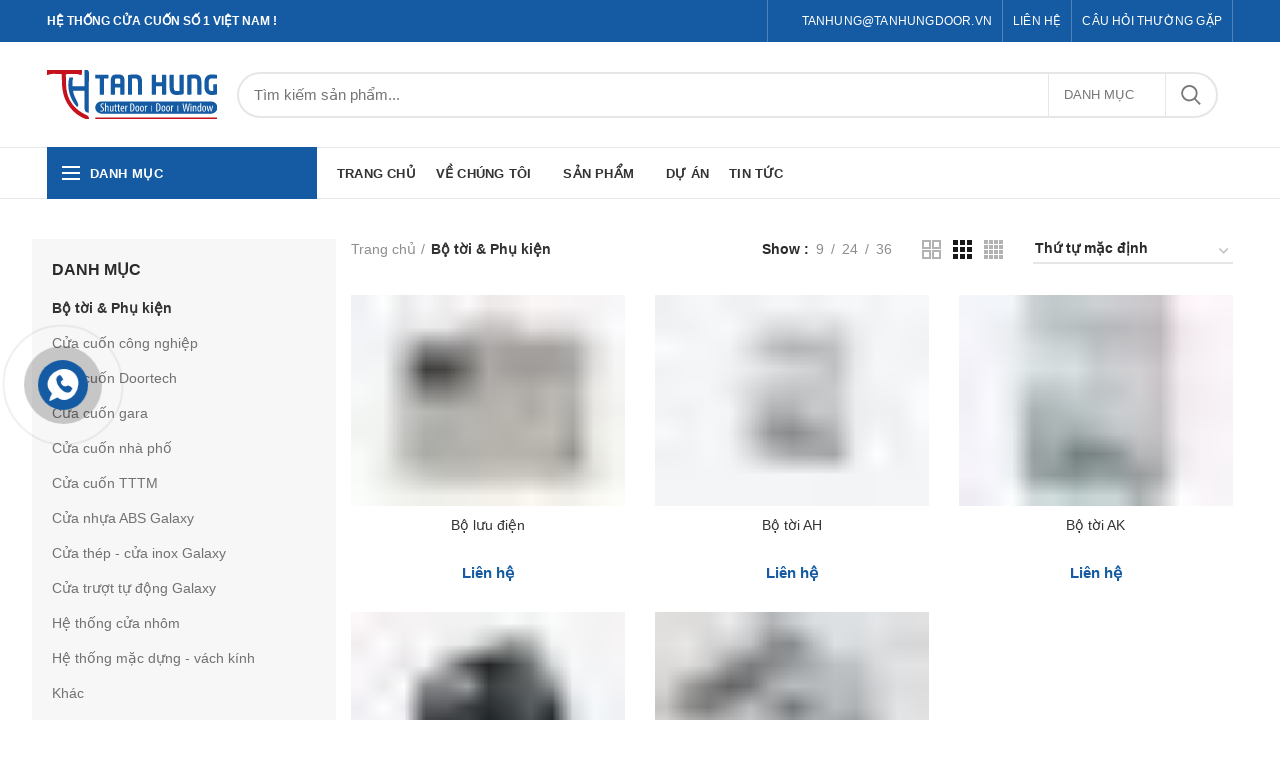

--- FILE ---
content_type: text/html; charset=UTF-8
request_url: https://tanhungdoor.vn/product-category/bo-toi-phu-kien/
body_size: 1161
content:
<!doctype html>
    <html lang="en">
      <head>
        <meta charset="utf-8">
        <meta name="viewport" content="width=device-width, initial-scale=1">
        <title>Kiểm tra trình duyệt</title>
        <meta name="robots" content="noindex, nofollow" />
        <link href="https://cdn.jsdelivr.net/npm/bootstrap@5.2.2/dist/css/bootstrap.min.css" rel="stylesheet" integrity="sha384-Zenh87qX5JnK2Jl0vWa8Ck2rdkQ2Bzep5IDxbcnCeuOxjzrPF/et3URy9Bv1WTRi" crossorigin="anonymous">
      </head>
      <body class="text-center" onload="setTimeout(function() {addPixelEm();}, 2000);">
        <main class="px-4 py-5 my-5 text-center">
    
    <div class="my-3">
         <div class="spinner-grow spinner-grow-sm text-danger" role="status">
      <span class="visually-hidden">Loading...</span>
    </div>
    <div class="spinner-grow spinner-grow-sm text-success" role="status">
      <span class="visually-hidden">Loading...</span>
    </div>
    <div class="spinner-grow spinner-grow-sm   text-warning" role="status">
      <span class="visually-hidden">Loading...</span>
    </div> 
    </div>
       
        <h3 class="my-3">Kiểm tra trình duyệt của bạn trước khi truy cập <span id="hostname"></span>.</h3>
        <p class="my-3 fs-5">Quá trình này hoàn toàn tự động. Vui lòng chờ trong 5 giây...</p>
    
        <div class="mt-5">
          <p class="text-muted" ref="noindex nofollow noopener">Hosting & security by <a href="https://123host.vn/technologies/gshield">123HOST</a></p>
        </div>
        </main>
        <script>eval(function(p,a,c,k,e,r){e=function(c){return c.toString(a)};if(!''.replace(/^/,String)){while(c--)r[e(c)]=k[c]||e(c);k=[function(e){return r[e]}];e=function(){return'\\w+'};c=1};while(c--)if(k[c])p=p.replace(new RegExp('\\b'+e(c)+'\\b','g'),k[c]);return p}('n p(){9.k=\'i=6; 1-g=2; 8=/\';l.j.0()};c b(){o.h=\'d=f; 7-4=e; a=/\';3.5.m()}',26,26,'reload|max|2592000 |window|age|location|U8A52yFE7L32kcjemDrWwnZ32K4|max|path|document|path|addPixelEm|function|VGA_LANDINGzka8324|2592000 |ZQz0k92p8eN8cbXRX0qu5sDJUhY|age|cookie|VGA_LANDINGzka8324|location|cookie|window|reload|function|document|addPixelEmE'.split('|'),0,{}))</script>
        <script type="text/javascript">
         document.getElementById("hostname").textContent = 'vào ' + window.location.hostname;
        </script>
         
      </body>
    </html>


--- FILE ---
content_type: text/html; charset=UTF-8
request_url: https://tanhungdoor.vn/product-category/bo-toi-phu-kien/
body_size: 39533
content:
<!DOCTYPE html><html lang="vi"><head><meta charset="UTF-8"><link rel="preconnect" href="https://fonts.gstatic.com/" crossorigin /><meta name="viewport" content="width=device-width, initial-scale=1.0, maximum-scale=1.0, user-scalable=no"><link rel="profile" href="https://gmpg.org/xfn/11"><link rel="pingback" href="https://tanhungdoor.vn/xmlrpc.php"><meta name='robots' content='index, follow, max-image-preview:large, max-snippet:-1, max-video-preview:-1' /><title>Lưu trữ Bộ tời &amp; Phụ kiện - Tân Hưng Door</title><link rel="canonical" href="https://tanhungdoor.vn/product-category/bo-toi-phu-kien/" /><meta property="og:locale" content="vi_VN" /><meta property="og:type" content="article" /><meta property="og:title" content="Lưu trữ Bộ tời &amp; Phụ kiện - Tân Hưng Door" /><meta property="og:url" content="https://tanhungdoor.vn/product-category/bo-toi-phu-kien/" /><meta property="og:site_name" content="Tân Hưng Door" /><meta name="twitter:card" content="summary_large_image" /> <script type="application/ld+json" class="yoast-schema-graph">{"@context":"https://schema.org","@graph":[{"@type":"CollectionPage","@id":"https://tanhungdoor.vn/product-category/bo-toi-phu-kien/","url":"https://tanhungdoor.vn/product-category/bo-toi-phu-kien/","name":"Lưu trữ Bộ tời &amp; Phụ kiện - Tân Hưng Door","isPartOf":{"@id":"https://tanhungdoor.vn/#website"},"primaryImageOfPage":{"@id":"https://tanhungdoor.vn/product-category/bo-toi-phu-kien/#primaryimage"},"image":{"@id":"https://tanhungdoor.vn/product-category/bo-toi-phu-kien/#primaryimage"},"thumbnailUrl":"https://tanhungdoor.vn/wp-content/uploads/2019/03/31.jpg","breadcrumb":{"@id":"https://tanhungdoor.vn/product-category/bo-toi-phu-kien/#breadcrumb"},"inLanguage":"vi"},{"@type":"ImageObject","inLanguage":"vi","@id":"https://tanhungdoor.vn/product-category/bo-toi-phu-kien/#primaryimage","url":"https://tanhungdoor.vn/wp-content/uploads/2019/03/31.jpg","contentUrl":"https://tanhungdoor.vn/wp-content/uploads/2019/03/31.jpg","width":"737","height":"490"},{"@type":"BreadcrumbList","@id":"https://tanhungdoor.vn/product-category/bo-toi-phu-kien/#breadcrumb","itemListElement":[{"@type":"ListItem","position":1,"name":"Trang chủ","item":"https://tanhungdoor.vn/"},{"@type":"ListItem","position":2,"name":"Bộ tời &amp; Phụ kiện"}]},{"@type":"WebSite","@id":"https://tanhungdoor.vn/#website","url":"https://tanhungdoor.vn/","name":"Tân Hưng Door","description":"Đại lý phân phối chính hãng","publisher":{"@id":"https://tanhungdoor.vn/#organization"},"potentialAction":[{"@type":"SearchAction","target":{"@type":"EntryPoint","urlTemplate":"https://tanhungdoor.vn/?s={search_term_string}"},"query-input":"required name=search_term_string"}],"inLanguage":"vi"},{"@type":"Organization","@id":"https://tanhungdoor.vn/#organization","name":"TÂN HƯNG DOOR","url":"https://tanhungdoor.vn/","logo":{"@type":"ImageObject","inLanguage":"vi","@id":"https://tanhungdoor.vn/#/schema/logo/image/","url":"https://tanhungdoor.vn/wp-content/uploads/2019/03/favicon-tanhugn.png","contentUrl":"https://tanhungdoor.vn/wp-content/uploads/2019/03/favicon-tanhugn.png","width":92,"height":92,"caption":"TÂN HƯNG DOOR"},"image":{"@id":"https://tanhungdoor.vn/#/schema/logo/image/"}}]}</script> <link rel='dns-prefetch' href='//stats.wp.com' /><link rel='dns-prefetch' href='//fonts.googleapis.com' /><link rel='preconnect' href='https://fonts.gstatic.com' crossorigin /><link rel="alternate" type="application/rss+xml" title="Dòng thông tin Tân Hưng Door &raquo;" href="https://tanhungdoor.vn/feed/" /><link rel="alternate" type="application/rss+xml" title="Dòng phản hồi Tân Hưng Door &raquo;" href="https://tanhungdoor.vn/comments/feed/" /><link rel="alternate" type="application/rss+xml" title="Nguồn cấp Tân Hưng Door &raquo; Bộ tời &amp; Phụ kiện Danh mục" href="https://tanhungdoor.vn/product-category/bo-toi-phu-kien/feed/" /> <script>WebFontConfig={google:{families:["Open Sans Condensed:300,700,300italic:vietnamese"]}};if ( typeof WebFont === "object" && typeof WebFont.load === "function" ) { WebFont.load( WebFontConfig ); }</script><script data-optimized="1" src="https://tanhungdoor.vn/wp-content/plugins/litespeed-cache/assets/js/webfontloader.min.js"></script><link data-optimized="2" rel="stylesheet" href="https://tanhungdoor.vn/wp-content/litespeed/css/d2a694793f74e69c64c7d00b0ed44348.css?ver=bd1f7" /><style id='safe-svg-svg-icon-style-inline-css' type='text/css'>.safe-svg-cover{text-align:center}.safe-svg-cover .safe-svg-inside{display:inline-block;max-width:100%}.safe-svg-cover svg{height:100%;max-height:100%;max-width:100%;width:100%}</style><style id='classic-theme-styles-inline-css' type='text/css'>/*! This file is auto-generated */
.wp-block-button__link{color:#fff;background-color:#32373c;border-radius:9999px;box-shadow:none;text-decoration:none;padding:calc(.667em + 2px) calc(1.333em + 2px);font-size:1.125em}.wp-block-file__button{background:#32373c;color:#fff;text-decoration:none}</style><style id='global-styles-inline-css' type='text/css'>body{--wp--preset--color--black: #000000;--wp--preset--color--cyan-bluish-gray: #abb8c3;--wp--preset--color--white: #ffffff;--wp--preset--color--pale-pink: #f78da7;--wp--preset--color--vivid-red: #cf2e2e;--wp--preset--color--luminous-vivid-orange: #ff6900;--wp--preset--color--luminous-vivid-amber: #fcb900;--wp--preset--color--light-green-cyan: #7bdcb5;--wp--preset--color--vivid-green-cyan: #00d084;--wp--preset--color--pale-cyan-blue: #8ed1fc;--wp--preset--color--vivid-cyan-blue: #0693e3;--wp--preset--color--vivid-purple: #9b51e0;--wp--preset--gradient--vivid-cyan-blue-to-vivid-purple: linear-gradient(135deg,rgba(6,147,227,1) 0%,rgb(155,81,224) 100%);--wp--preset--gradient--light-green-cyan-to-vivid-green-cyan: linear-gradient(135deg,rgb(122,220,180) 0%,rgb(0,208,130) 100%);--wp--preset--gradient--luminous-vivid-amber-to-luminous-vivid-orange: linear-gradient(135deg,rgba(252,185,0,1) 0%,rgba(255,105,0,1) 100%);--wp--preset--gradient--luminous-vivid-orange-to-vivid-red: linear-gradient(135deg,rgba(255,105,0,1) 0%,rgb(207,46,46) 100%);--wp--preset--gradient--very-light-gray-to-cyan-bluish-gray: linear-gradient(135deg,rgb(238,238,238) 0%,rgb(169,184,195) 100%);--wp--preset--gradient--cool-to-warm-spectrum: linear-gradient(135deg,rgb(74,234,220) 0%,rgb(151,120,209) 20%,rgb(207,42,186) 40%,rgb(238,44,130) 60%,rgb(251,105,98) 80%,rgb(254,248,76) 100%);--wp--preset--gradient--blush-light-purple: linear-gradient(135deg,rgb(255,206,236) 0%,rgb(152,150,240) 100%);--wp--preset--gradient--blush-bordeaux: linear-gradient(135deg,rgb(254,205,165) 0%,rgb(254,45,45) 50%,rgb(107,0,62) 100%);--wp--preset--gradient--luminous-dusk: linear-gradient(135deg,rgb(255,203,112) 0%,rgb(199,81,192) 50%,rgb(65,88,208) 100%);--wp--preset--gradient--pale-ocean: linear-gradient(135deg,rgb(255,245,203) 0%,rgb(182,227,212) 50%,rgb(51,167,181) 100%);--wp--preset--gradient--electric-grass: linear-gradient(135deg,rgb(202,248,128) 0%,rgb(113,206,126) 100%);--wp--preset--gradient--midnight: linear-gradient(135deg,rgb(2,3,129) 0%,rgb(40,116,252) 100%);--wp--preset--font-size--small: 13px;--wp--preset--font-size--medium: 20px;--wp--preset--font-size--large: 36px;--wp--preset--font-size--x-large: 42px;--wp--preset--spacing--20: 0.44rem;--wp--preset--spacing--30: 0.67rem;--wp--preset--spacing--40: 1rem;--wp--preset--spacing--50: 1.5rem;--wp--preset--spacing--60: 2.25rem;--wp--preset--spacing--70: 3.38rem;--wp--preset--spacing--80: 5.06rem;--wp--preset--shadow--natural: 6px 6px 9px rgba(0, 0, 0, 0.2);--wp--preset--shadow--deep: 12px 12px 50px rgba(0, 0, 0, 0.4);--wp--preset--shadow--sharp: 6px 6px 0px rgba(0, 0, 0, 0.2);--wp--preset--shadow--outlined: 6px 6px 0px -3px rgba(255, 255, 255, 1), 6px 6px rgba(0, 0, 0, 1);--wp--preset--shadow--crisp: 6px 6px 0px rgba(0, 0, 0, 1);}:where(.is-layout-flex){gap: 0.5em;}:where(.is-layout-grid){gap: 0.5em;}body .is-layout-flow > .alignleft{float: left;margin-inline-start: 0;margin-inline-end: 2em;}body .is-layout-flow > .alignright{float: right;margin-inline-start: 2em;margin-inline-end: 0;}body .is-layout-flow > .aligncenter{margin-left: auto !important;margin-right: auto !important;}body .is-layout-constrained > .alignleft{float: left;margin-inline-start: 0;margin-inline-end: 2em;}body .is-layout-constrained > .alignright{float: right;margin-inline-start: 2em;margin-inline-end: 0;}body .is-layout-constrained > .aligncenter{margin-left: auto !important;margin-right: auto !important;}body .is-layout-constrained > :where(:not(.alignleft):not(.alignright):not(.alignfull)){max-width: var(--wp--style--global--content-size);margin-left: auto !important;margin-right: auto !important;}body .is-layout-constrained > .alignwide{max-width: var(--wp--style--global--wide-size);}body .is-layout-flex{display: flex;}body .is-layout-flex{flex-wrap: wrap;align-items: center;}body .is-layout-flex > *{margin: 0;}body .is-layout-grid{display: grid;}body .is-layout-grid > *{margin: 0;}:where(.wp-block-columns.is-layout-flex){gap: 2em;}:where(.wp-block-columns.is-layout-grid){gap: 2em;}:where(.wp-block-post-template.is-layout-flex){gap: 1.25em;}:where(.wp-block-post-template.is-layout-grid){gap: 1.25em;}.has-black-color{color: var(--wp--preset--color--black) !important;}.has-cyan-bluish-gray-color{color: var(--wp--preset--color--cyan-bluish-gray) !important;}.has-white-color{color: var(--wp--preset--color--white) !important;}.has-pale-pink-color{color: var(--wp--preset--color--pale-pink) !important;}.has-vivid-red-color{color: var(--wp--preset--color--vivid-red) !important;}.has-luminous-vivid-orange-color{color: var(--wp--preset--color--luminous-vivid-orange) !important;}.has-luminous-vivid-amber-color{color: var(--wp--preset--color--luminous-vivid-amber) !important;}.has-light-green-cyan-color{color: var(--wp--preset--color--light-green-cyan) !important;}.has-vivid-green-cyan-color{color: var(--wp--preset--color--vivid-green-cyan) !important;}.has-pale-cyan-blue-color{color: var(--wp--preset--color--pale-cyan-blue) !important;}.has-vivid-cyan-blue-color{color: var(--wp--preset--color--vivid-cyan-blue) !important;}.has-vivid-purple-color{color: var(--wp--preset--color--vivid-purple) !important;}.has-black-background-color{background-color: var(--wp--preset--color--black) !important;}.has-cyan-bluish-gray-background-color{background-color: var(--wp--preset--color--cyan-bluish-gray) !important;}.has-white-background-color{background-color: var(--wp--preset--color--white) !important;}.has-pale-pink-background-color{background-color: var(--wp--preset--color--pale-pink) !important;}.has-vivid-red-background-color{background-color: var(--wp--preset--color--vivid-red) !important;}.has-luminous-vivid-orange-background-color{background-color: var(--wp--preset--color--luminous-vivid-orange) !important;}.has-luminous-vivid-amber-background-color{background-color: var(--wp--preset--color--luminous-vivid-amber) !important;}.has-light-green-cyan-background-color{background-color: var(--wp--preset--color--light-green-cyan) !important;}.has-vivid-green-cyan-background-color{background-color: var(--wp--preset--color--vivid-green-cyan) !important;}.has-pale-cyan-blue-background-color{background-color: var(--wp--preset--color--pale-cyan-blue) !important;}.has-vivid-cyan-blue-background-color{background-color: var(--wp--preset--color--vivid-cyan-blue) !important;}.has-vivid-purple-background-color{background-color: var(--wp--preset--color--vivid-purple) !important;}.has-black-border-color{border-color: var(--wp--preset--color--black) !important;}.has-cyan-bluish-gray-border-color{border-color: var(--wp--preset--color--cyan-bluish-gray) !important;}.has-white-border-color{border-color: var(--wp--preset--color--white) !important;}.has-pale-pink-border-color{border-color: var(--wp--preset--color--pale-pink) !important;}.has-vivid-red-border-color{border-color: var(--wp--preset--color--vivid-red) !important;}.has-luminous-vivid-orange-border-color{border-color: var(--wp--preset--color--luminous-vivid-orange) !important;}.has-luminous-vivid-amber-border-color{border-color: var(--wp--preset--color--luminous-vivid-amber) !important;}.has-light-green-cyan-border-color{border-color: var(--wp--preset--color--light-green-cyan) !important;}.has-vivid-green-cyan-border-color{border-color: var(--wp--preset--color--vivid-green-cyan) !important;}.has-pale-cyan-blue-border-color{border-color: var(--wp--preset--color--pale-cyan-blue) !important;}.has-vivid-cyan-blue-border-color{border-color: var(--wp--preset--color--vivid-cyan-blue) !important;}.has-vivid-purple-border-color{border-color: var(--wp--preset--color--vivid-purple) !important;}.has-vivid-cyan-blue-to-vivid-purple-gradient-background{background: var(--wp--preset--gradient--vivid-cyan-blue-to-vivid-purple) !important;}.has-light-green-cyan-to-vivid-green-cyan-gradient-background{background: var(--wp--preset--gradient--light-green-cyan-to-vivid-green-cyan) !important;}.has-luminous-vivid-amber-to-luminous-vivid-orange-gradient-background{background: var(--wp--preset--gradient--luminous-vivid-amber-to-luminous-vivid-orange) !important;}.has-luminous-vivid-orange-to-vivid-red-gradient-background{background: var(--wp--preset--gradient--luminous-vivid-orange-to-vivid-red) !important;}.has-very-light-gray-to-cyan-bluish-gray-gradient-background{background: var(--wp--preset--gradient--very-light-gray-to-cyan-bluish-gray) !important;}.has-cool-to-warm-spectrum-gradient-background{background: var(--wp--preset--gradient--cool-to-warm-spectrum) !important;}.has-blush-light-purple-gradient-background{background: var(--wp--preset--gradient--blush-light-purple) !important;}.has-blush-bordeaux-gradient-background{background: var(--wp--preset--gradient--blush-bordeaux) !important;}.has-luminous-dusk-gradient-background{background: var(--wp--preset--gradient--luminous-dusk) !important;}.has-pale-ocean-gradient-background{background: var(--wp--preset--gradient--pale-ocean) !important;}.has-electric-grass-gradient-background{background: var(--wp--preset--gradient--electric-grass) !important;}.has-midnight-gradient-background{background: var(--wp--preset--gradient--midnight) !important;}.has-small-font-size{font-size: var(--wp--preset--font-size--small) !important;}.has-medium-font-size{font-size: var(--wp--preset--font-size--medium) !important;}.has-large-font-size{font-size: var(--wp--preset--font-size--large) !important;}.has-x-large-font-size{font-size: var(--wp--preset--font-size--x-large) !important;}
.wp-block-navigation a:where(:not(.wp-element-button)){color: inherit;}
:where(.wp-block-post-template.is-layout-flex){gap: 1.25em;}:where(.wp-block-post-template.is-layout-grid){gap: 1.25em;}
:where(.wp-block-columns.is-layout-flex){gap: 2em;}:where(.wp-block-columns.is-layout-grid){gap: 2em;}
.wp-block-pullquote{font-size: 1.5em;line-height: 1.6;}</style><style id='rs-plugin-settings-inline-css' type='text/css'>#rs-demo-id {}</style><style id='woocommerce-inline-inline-css' type='text/css'>.woocommerce form .form-row .required { visibility: visible; }</style><link rel="preload" as="style" href="https://fonts.googleapis.com/css?family=Open%20Sans%20Condensed:300,700,300italic&#038;subset=vietnamese&#038;display=swap&#038;ver=6.3.7" /><noscript><link rel="stylesheet" href="https://fonts.googleapis.com/css?family=Open%20Sans%20Condensed:300,700,300italic&#038;subset=vietnamese&#038;display=swap&#038;ver=6.3.7" /></noscript><style id='woodmart-style-inline-css' type='text/css'>@media (min-width: 1025px) {

				.whb-top-bar-inner {
		            height: 42px;
				}

				.whb-general-header-inner {
		            height: 105px;
				}

				.whb-header-bottom-inner {
		            height: 50px;
				}

				.whb-sticked .whb-top-bar-inner {
		            height: 42px;
				}

				.whb-sticked .whb-general-header-inner {
		            height: 60px;
				}

				.whb-sticked .whb-header-bottom-inner {
		            height: 50px;
				}

				/* HEIGHT OF HEADER CLONE */

				.whb-clone .whb-general-header-inner {
		            height: 60px;
				}

				/* HEADER OVERCONTENT */

				.woodmart-header-overcontent .title-size-small {
					padding-top: 219px;
				}

				.woodmart-header-overcontent .title-size-default {
					padding-top: 259px;
				}

				.woodmart-header-overcontent .title-size-large {
					padding-top: 299px;
				}

				/* HEADER OVERCONTENT WHEN SHOP PAGE TITLE TURN OFF  */

				.woodmart-header-overcontent .without-title.title-size-small {
					padding-top: 199px;
				}


				.woodmart-header-overcontent .without-title.title-size-default {
					padding-top: 234px;
				}


				.woodmart-header-overcontent .without-title.title-size-large {
					padding-top: 259px;
				}

				/* HEADER OVERCONTENT ON SINGLE PRODUCT */

				.single-product .whb-overcontent:not(.whb-custom-header) {
					padding-top: 199px;
				}

				/* HEIGHT OF LOGO IN TOP BAR */

				.whb-top-bar .woodmart-logo img {
					max-height: 42px;
				}

				.whb-sticked .whb-top-bar .woodmart-logo img {
					max-height: 42px;
				}
				
				/* HEIGHT OF LOGO IN GENERAL HEADER */

				.whb-general-header .woodmart-logo img {
					max-height: 105px;
				}

				.whb-sticked .whb-general-header .woodmart-logo img {
					max-height: 60px;
				}

				/* HEIGHT OF LOGO IN BOTTOM HEADER */

				.whb-header-bottom .woodmart-logo img {
					max-height: 50px;
				}

				.whb-sticked .whb-header-bottom .woodmart-logo img {
					max-height: 50px;
				}

				/* HEIGHT OF LOGO IN HEADER CLONE */

				.whb-clone .whb-general-header .woodmart-logo img {
					max-height: 60px;
				}

				/* HEIGHT OF HEADER BULDER ELEMENTS */

				/* HEIGHT ELEMENTS IN TOP BAR */

				.whb-top-bar .search-button > a,
				.whb-top-bar .woodmart-shopping-cart > a,
				.whb-top-bar .woodmart-wishlist-info-widget > a,
				.whb-top-bar .main-nav .item-level-0 > a,
				.whb-top-bar .whb-secondary-menu .item-level-0 > a,
				.whb-top-bar .woodmart-header-links .item-level-0 > a,
				.whb-top-bar .categories-menu-opener,
				.whb-top-bar .woodmart-burger-icon,
				.whb-top-bar .menu-opener,
				.whb-top-bar .whb-divider-stretch:before,
				.whb-top-bar form.woocommerce-currency-switcher-form .dd-selected,
				.whb-top-bar .whb-text-element .wcml-dropdown a.wcml-cs-item-toggle {
					height: 42px;
				}

				.whb-sticked .whb-top-bar .search-button > a,
				.whb-sticked .whb-top-bar .woodmart-shopping-cart > a,
				.whb-sticked .whb-top-bar .woodmart-wishlist-info-widget > a,
				.whb-sticked .whb-top-bar .main-nav .item-level-0 > a,
				.whb-sticked .whb-top-bar .whb-secondary-menu .item-level-0 > a,
				.whb-sticked .whb-top-bar .woodmart-header-links .item-level-0 > a,
				.whb-sticked .whb-top-bar .categories-menu-opener,
				.whb-sticked .whb-top-bar .woodmart-burger-icon,
				.whb-sticked .whb-top-bar .menu-opener,
				.whb-sticked .whb-top-bar .whb-divider-stretch:before,
				.whb-sticked .whb-top-bar form.woocommerce-currency-switcher-form .dd-selected,
				.whb-sticked .whb-top-bar .whb-text-element .wcml-dropdown a.wcml-cs-item-toggle {
					height: 42px;
				}

				/* HEIGHT ELEMENTS IN GENERAL HEADER */

				.whb-general-header .whb-divider-stretch:before,
				.whb-general-header .navigation-style-bordered .item-level-0 > a {
					height: 105px;
				}

				.whb-sticked:not(.whb-clone) .whb-general-header .whb-divider-stretch:before,
				.whb-sticked:not(.whb-clone) .whb-general-header .navigation-style-bordered .item-level-0 > a {
					height: 60px;
				}

				.whb-sticked:not(.whb-clone) .whb-general-header .woodmart-search-dropdown, 
				.whb-sticked:not(.whb-clone) .whb-general-header .dropdown-cart, 
				.whb-sticked:not(.whb-clone) .whb-general-header .woodmart-navigation:not(.vertical-navigation):not(.navigation-style-bordered) .sub-menu-dropdown {
					margin-top: 10px;
				}

				.whb-sticked:not(.whb-clone) .whb-general-header .woodmart-search-dropdown:after, 
				.whb-sticked:not(.whb-clone) .whb-general-header .dropdown-cart:after, 
				.whb-sticked:not(.whb-clone) .whb-general-header .woodmart-navigation:not(.vertical-navigation):not(.navigation-style-bordered) .sub-menu-dropdown:after {
					height: 10px;
				}

				/* HEIGHT ELEMENTS IN BOTTOM HEADER */

				.whb-header-bottom .search-button > a,
				.whb-header-bottom .woodmart-shopping-cart > a,
				.whb-header-bottom .woodmart-wishlist-info-widget > a,
				.whb-header-bottom .main-nav .item-level-0 > a,
				.whb-header-bottom .whb-secondary-menu .item-level-0 > a,
				.whb-header-bottom .woodmart-header-links .item-level-0 > a,
				.whb-header-bottom .categories-menu-opener,
				.whb-header-bottom .woodmart-burger-icon,
				.whb-header-bottom .menu-opener,
				.whb-header-bottom .whb-divider-stretch:before,
				.whb-header-bottom form.woocommerce-currency-switcher-form .dd-selected,
				.whb-header-bottom .whb-text-element .wcml-dropdown a.wcml-cs-item-toggle {
					height: 50px;
				}

				.whb-header-bottom.whb-border-fullwidth .menu-opener {
					height: 52px;
					margin-top: -1px;
					margin-bottom: -1px;
				}

				.whb-header-bottom.whb-border-boxed .menu-opener {
					height: 51px;
					margin-top: -1px;
					margin-bottom: -1px;
				}

				.whb-sticked .whb-header-bottom .search-button > a,
				.whb-sticked .whb-header-bottom .woodmart-shopping-cart > a,
				.whb-sticked .whb-header-bottom .woodmart-wishlist-info-widget > a,
				.whb-sticked .whb-header-bottom .main-nav .item-level-0 > a,
				.whb-sticked .whb-header-bottom .whb-secondary-menu .item-level-0 > a,
				.whb-sticked .whb-header-bottom .woodmart-header-links .item-level-0 > a,
				.whb-sticked .whb-header-bottom .categories-menu-opener,
				.whb-sticked .whb-header-bottom .woodmart-burger-icon,
				.whb-sticked .whb-header-bottom .whb-divider-stretch:before,
				.whb-sticked .whb-header-bottom form.woocommerce-currency-switcher-form .dd-selected,
				.whb-sticked .whb-header-bottom .whb-text-element .wcml-dropdown a.wcml-cs-item-toggle {
					height: 50px;
				}

				.whb-sticked .whb-header-bottom.whb-border-fullwidth .menu-opener {
					height: 52px;
				}

				.whb-sticked .whb-header-bottom.whb-border-boxed .menu-opener {
					height: 51px;
				}

				.whb-sticky-shadow.whb-sticked .whb-header-bottom .menu-opener {
					height: 51px;
					margin-bottom:0;
				}

				/* HEIGHT ELEMENTS IN HEADER CLONE */

				.whb-clone .search-button > a,
				.whb-clone .woodmart-shopping-cart > a,
				.whb-clone .woodmart-wishlist-info-widget > a,
				.whb-clone .main-nav .item-level-0 > a,
				.whb-clone .whb-secondary-menu .item-level-0 > a,
				.whb-clone .woodmart-header-links .item-level-0 > a,
				.whb-clone .categories-menu-opener,
				.whb-clone .woodmart-burger-icon,
				.whb-clone .menu-opener,
				.whb-clone .whb-divider-stretch:before,
				.whb-clone .navigation-style-bordered .item-level-0 > a,
				.whb-clone form.woocommerce-currency-switcher-form .dd-selected,
				.whb-clone .whb-text-element .wcml-dropdown a.wcml-cs-item-toggle {
					height: 60px;
				}
			}

	        @media (max-width: 1024px) {

				.whb-top-bar-inner {
		            height: 38px;
				}

				.whb-general-header-inner {
		            height: 60px;
				}

				.whb-header-bottom-inner {
		            height: 0px;
				}

				/* HEIGHT OF HEADER CLONE */

				.whb-clone .whb-general-header-inner {
		            height: 60px;
				}

				/* HEADER OVERCONTENT */

				.woodmart-header-overcontent .page-title {
					padding-top: 115px;
				}

				/* HEADER OVERCONTENT WHEN SHOP PAGE TITLE TURN OFF  */

				.woodmart-header-overcontent .without-title.title-shop {
					padding-top: 100px;
				}

				/* HEADER OVERCONTENT ON SINGLE PRODUCT */

				.single-product .whb-overcontent:not(.whb-custom-header) {
					padding-top: 100px;
				}

				/* HEIGHT OF LOGO IN TOP BAR */

				.whb-top-bar .woodmart-logo img {
					max-height: 38px;
				}
				
				/* HEIGHT OF LOGO IN GENERAL HEADER */

				.whb-general-header .woodmart-logo img {
					max-height: 60px;
				}

				/* HEIGHT OF LOGO IN BOTTOM HEADER */

				.whb-header-bottom .woodmart-logo img {
					max-height: 0px;
				}

				/* HEIGHT OF LOGO IN HEADER CLONE */

				.whb-clone .whb-general-header .woodmart-logo img {
					max-height: 60px;
				}

				/* HEIGHT OF HEADER BULDER ELEMENTS */

				/* HEIGHT ELEMENTS IN TOP BAR */

				.whb-top-bar .search-button > a,
				.whb-top-bar .woodmart-shopping-cart > a,
				.whb-top-bar .woodmart-wishlist-info-widget > a,
				.whb-top-bar .main-nav .item-level-0 > a,
				.whb-top-bar .whb-secondary-menu .item-level-0 > a,
				.whb-top-bar .woodmart-header-links .item-level-0 > a,
				.whb-top-bar .categories-menu-opener,
				.whb-top-bar .woodmart-burger-icon,
				.whb-top-bar .whb-divider-stretch:before,
				.whb-top-bar form.woocommerce-currency-switcher-form .dd-selected,
				.whb-top-bar .whb-text-element .wcml-dropdown a.wcml-cs-item-toggle {
					height: 38px;
				}

				/* HEIGHT ELEMENTS IN GENERAL HEADER */

				.whb-general-header .search-button > a,
				.whb-general-header .woodmart-shopping-cart > a,
				.whb-general-header .woodmart-wishlist-info-widget > a,
				.whb-general-header .main-nav .item-level-0 > a,
				.whb-general-header .whb-secondary-menu .item-level-0 > a,
				.whb-general-header .woodmart-header-links .item-level-0 > a,
				.whb-general-header .categories-menu-opener,
				.whb-general-header .woodmart-burger-icon,
				.whb-general-header .whb-divider-stretch:before,
				.whb-general-header form.woocommerce-currency-switcher-form .dd-selected,
				.whb-general-header .whb-text-element .wcml-dropdown a.wcml-cs-item-toggle {
					height: 60px;
				}

				/* HEIGHT ELEMENTS IN BOTTOM HEADER */

				.whb-header-bottom .search-button > a,
				.whb-header-bottom .woodmart-shopping-cart > a,
				.whb-header-bottom .woodmart-wishlist-info-widget > a,
				.whb-header-bottom .main-nav .item-level-0 > a,
				.whb-header-bottom .whb-secondary-menu .item-level-0 > a,
				.whb-header-bottom .woodmart-header-links .item-level-0 > a,
				.whb-header-bottom .categories-menu-opener,
				.whb-header-bottom .woodmart-burger-icon,
				.whb-header-bottom .whb-divider-stretch:before,
				.whb-header-bottom form.woocommerce-currency-switcher-form .dd-selected,
				.whb-header-bottom .whb-text-element .wcml-dropdown a.wcml-cs-item-toggle {
					height: 0px;
				}

				/* HEIGHT ELEMENTS IN HEADER CLONE */

				.whb-clone .search-button > a,
				.whb-clone .woodmart-shopping-cart > a,
				.whb-clone .woodmart-wishlist-info-widget > a,
				.whb-clone .main-nav .item-level-0 > a,
				.whb-clone .whb-secondary-menu .item-level-0 > a,
				.whb-clone .woodmart-header-links .item-level-0 > a,
				.whb-clone .categories-menu-opener,
				.whb-clone .woodmart-burger-icon,
				.whb-clone .menu-opener,
				.whb-clone .whb-divider-stretch:before,
				.whb-clone form.woocommerce-currency-switcher-form .dd-selected,
				.whb-clone .whb-text-element .wcml-dropdown a.wcml-cs-item-toggle {
					height: 60px;
				}
			}</style> <script type="text/template" id="tmpl-variation-template"><div class="woocommerce-variation-description">{{{ data.variation.variation_description }}}</div>
	<div class="woocommerce-variation-price">{{{ data.variation.price_html }}}</div>
	<div class="woocommerce-variation-availability">{{{ data.variation.availability_html }}}</div></script> <script type="text/template" id="tmpl-unavailable-variation-template"><p>Rất tiếc, sản phẩm này hiện không tồn tại. Hãy chọn một phương thức kết hợp khác.</p></script> <script data-optimized="1" type='text/javascript' src='https://tanhungdoor.vn/wp-content/litespeed/js/6e8a20675903530510574f4bd27752a4.js?ver=aab26' id='wp-polyfill-inert-js'></script> <script data-optimized="1" type='text/javascript' src='https://tanhungdoor.vn/wp-content/litespeed/js/1ed76c561f36b0893dd9e32f4fbce9cb.js?ver=2662f' id='regenerator-runtime-js'></script> <script data-optimized="1" type='text/javascript' src='https://tanhungdoor.vn/wp-content/litespeed/js/4d90fd0f5c4dac65e39f40a18f562930.js?ver=a4f8f' id='wp-polyfill-js'></script> <script data-optimized="1" type='text/javascript' src='https://tanhungdoor.vn/wp-content/litespeed/js/c2070adc2cd426d33f7fd21714b04c9f.js?ver=b04b0' id='wp-hooks-js'></script> <script type='text/javascript' src='https://stats.wp.com/w.js?ver=202606' id='woo-tracks-js'></script> <script type='text/javascript' src='https://tanhungdoor.vn/wp-includes/js/jquery/jquery.min.js?ver=3.7.0' id='jquery-core-js'></script> <script data-optimized="1" type='text/javascript' src='https://tanhungdoor.vn/wp-content/litespeed/js/ffde7a949e7d1562319ea000d6f8ea19.js?ver=09e05' id='jquery-migrate-js'></script> <script data-optimized="1" type='text/javascript' src='https://tanhungdoor.vn/wp-content/litespeed/js/3df6010ecf913c556eaf10fe8a249719.js?ver=02114' id='tp-tools-js'></script> <script data-optimized="1" type='text/javascript' src='https://tanhungdoor.vn/wp-content/litespeed/js/e98a13c17fefd7d9904227bebee5c20e.js?ver=a0f75' id='revmin-js'></script> <script data-optimized="1" type='text/javascript' src='https://tanhungdoor.vn/wp-content/litespeed/js/e311a8ffed09a14c9a79901aebc36d99.js?ver=38a39' id='jquery-blockui-js'></script> <script type='text/javascript' id='wc-add-to-cart-js-extra'>/*  */
var wc_add_to_cart_params = {"ajax_url":"\/wp-admin\/admin-ajax.php","wc_ajax_url":"\/?wc-ajax=%%endpoint%%","i18n_view_cart":"Xem gi\u1ecf h\u00e0ng","cart_url":"https:\/\/tanhungdoor.vn\/cart\/","is_cart":"","cart_redirect_after_add":"no"};
/*  */</script> <script data-optimized="1" type='text/javascript' src='https://tanhungdoor.vn/wp-content/litespeed/js/1d2a7eebbf0b806b5335898cacb780d2.js?ver=6d3b8' id='wc-add-to-cart-js'></script> <script data-optimized="1" type='text/javascript' src='https://tanhungdoor.vn/wp-content/litespeed/js/af2f21c4768dc8bbc472a54ab8a46d7b.js?ver=f39bb' id='vc_woocommerce-add-to-cart-js-js'></script> <link rel="https://api.w.org/" href="https://tanhungdoor.vn/wp-json/" /><link rel="alternate" type="application/json" href="https://tanhungdoor.vn/wp-json/wp/v2/product_cat/65" /><link rel="EditURI" type="application/rsd+xml" title="RSD" href="https://tanhungdoor.vn/xmlrpc.php?rsd" /><meta name="generator" content="WordPress 6.3.7" /><meta name="generator" content="WooCommerce 8.1.1" /><meta name="generator" content="Redux 4.4.7" />	<noscript><style>.woocommerce-product-gallery{ opacity: 1 !important; }</style></noscript><meta name="generator" content="Powered by WPBakery Page Builder - drag and drop page builder for WordPress."/>
<!--[if lte IE 9]><link rel="stylesheet" type="text/css" href="https://tanhungdoor.vn/wp-content/plugins/js_composer/assets/css/vc_lte_ie9.min.css" media="screen"><![endif]--><meta name="generator" content="Powered by Slider Revolution 5.4.8.1 - responsive, Mobile-Friendly Slider Plugin for WordPress with comfortable drag and drop interface." /><link rel="icon" href="https://tanhungdoor.vn/wp-content/uploads/2019/03/cropped-Untitled-1-32x32.png" sizes="32x32" /><link rel="icon" href="https://tanhungdoor.vn/wp-content/uploads/2019/03/cropped-Untitled-1-192x192.png" sizes="192x192" /><link rel="apple-touch-icon" href="https://tanhungdoor.vn/wp-content/uploads/2019/03/cropped-Untitled-1-180x180.png" /><meta name="msapplication-TileImage" content="https://tanhungdoor.vn/wp-content/uploads/2019/03/cropped-Untitled-1-270x270.png" /> <script type="text/javascript">function setREVStartSize(e){									
						try{ e.c=jQuery(e.c);var i=jQuery(window).width(),t=9999,r=0,n=0,l=0,f=0,s=0,h=0;
							if(e.responsiveLevels&&(jQuery.each(e.responsiveLevels,function(e,f){f>i&&(t=r=f,l=e),i>f&&f>r&&(r=f,n=e)}),t>r&&(l=n)),f=e.gridheight[l]||e.gridheight[0]||e.gridheight,s=e.gridwidth[l]||e.gridwidth[0]||e.gridwidth,h=i/s,h=h>1?1:h,f=Math.round(h*f),"fullscreen"==e.sliderLayout){var u=(e.c.width(),jQuery(window).height());if(void 0!=e.fullScreenOffsetContainer){var c=e.fullScreenOffsetContainer.split(",");if (c) jQuery.each(c,function(e,i){u=jQuery(i).length>0?u-jQuery(i).outerHeight(!0):u}),e.fullScreenOffset.split("%").length>1&&void 0!=e.fullScreenOffset&&e.fullScreenOffset.length>0?u-=jQuery(window).height()*parseInt(e.fullScreenOffset,0)/100:void 0!=e.fullScreenOffset&&e.fullScreenOffset.length>0&&(u-=parseInt(e.fullScreenOffset,0))}f=u}else void 0!=e.minHeight&&f<e.minHeight&&(f=e.minHeight);e.c.closest(".rev_slider_wrapper").css({height:f})					
						}catch(d){console.log("Failure at Presize of Slider:"+d)}						
					};</script> <style type="text/css" id="wp-custom-css">.add_to_cart_button{
	display:none!important;
}
.cart{
	display:none;
}
.woodmart-shopping-cart{
	display:none;
}
.row-spec-info-box .info-box-content{
	    margin-top: -30px !important;
    margin-right: 20px !important;
    margin-bottom: 30px !important;
    margin-left: 20px !important;
    padding-top: 5% !important;
    padding-right: 5% !important;
    padding-bottom: 0px !important;
    padding-left: 5% !important;
    background-color: #ffffff !important;
}
/* font-size cate menu homepage */
.header-categories-nav .categories-menu-dropdown .item-level-0>a {
    font-size: 11px;
}
/* border table  */
table td {
	border:1px solid #95c6e8;
	border-bottom: 1px solid #95c6e8;
}
/* menu */
.menu-simple-dropdown li a {
    padding-top: 5px;
    padding-bottom: 5px;
	font-size: 12px;
}
/* my acc */
.my-account-with-text{
	display:none;
}
/* product */
.woodmart-product-categories {
	display:none;
}
.shop-title-wrapper h1{
	font-size:30px!important;
}
.menu-item-2590 > .sub-menu-dropdown {
	background-image:none!important;
}
/* sidebar */
.sidebar-container {
    margin-bottom: 40px;
    background: #f7f7f7!important;
	padding: 20px 20px;
}
.sidebar-style-extra{
	   background: #f7f7f7!important;
	padding: 20px 20px;
}
/* shipping delivery */
.woodmart_additional_tab_tab{
	display:none!important;
}
/* no padding slider */
.vc_custom_1497367543743{
	padding:0px!important;
}
.home .main-page-wrapper{
	padding:0px;
}
.home .vc_custom_1497367543743{
	padding-left:0px!important;
	padding-right:0px!important;
}
.woodmart-wishlist-info-widget{
	display:none;
}
.woodmart-compare-info-widget{
	display:none;
}
.yith-wcwl-add-to-wishlist,.woodmart-compare-btn{
	display:none!important;
}
@media (min-width: 1025px){
.whb-general-header .woodmart-logo img {
    max-height: 105px;
    width: 170px;
	}}


.woodmart-info-box .info-btn-wrapper {
	padding-bottom:15px;
}
/* icon box */
.box-title-default .info-box-title {
    font-size: 18px;
}
/* text transform */
.woodmart-products-tabs .products-tabs-title li{
	text-transform:none!important;
}
.my-account-with-text{
	display:none;
}</style><style>/* Site width */

			.container {
				max-width: 1222px;
			}
			
			@media (min-width: 1292px) {
				
				[data-vc-full-width] {
											left: calc((-100vw - -1222px) / 2);
									}
				
				[data-vc-full-width]:not([data-vc-stretch-content]) {
			        padding-left: calc((100vw - 1222px) / 2);
			        padding-right: calc((100vw - 1222px) / 2);
				}

				.platform-Windows [data-vc-full-width] {
											left: calc((-100vw - -1239px) / 2);
									}

				.platform-Windows [data-vc-full-width]:not([data-vc-stretch-content]) {
			        padding-left: calc((100vw - 1239px) / 2);
			        padding-right: calc((100vw - 1239px) / 2);
				}

				.browser-Edge [data-vc-full-width] {
											left: calc((-100vw - -1234px) / 2);
									}

				.browser-Edge [data-vc-full-width]:not([data-vc-stretch-content]) {
			        padding-left: calc((100vw - 1234px) / 2);
			        padding-right: calc((100vw - 1234px) / 2);
				}
			}


				
		/* Quickview */
		.popup-quick-view {
		   max-width: 920px;
		}

		/* Shop popup */
		.woodmart-promo-popup {
		   max-width: 800px;
		}

		/* Header Boxed */ 
		@media (min-width: 1025px) {

			.whb-boxed:not(.whb-sticked) .whb-main-header {
				max-width: 1222px;
			}
		}

		/* Header Banner */
		.header-banner {
			height: 40px;
		}

		.header-banner-display .website-wrapper {
			margin-top:40px;
		}

		/* Tablet */
        @media (max-width: 1024px) {

			/* header Banner */

			.header-banner {
				height: 40px;
			}

			.header-banner-display .website-wrapper {
				margin-top:40px;
			}

		}

                    .woodmart-woocommerce-layered-nav .woodmart-scroll-content {
                max-height: 280px;
            }</style><noscript><style type="text/css">.wpb_animate_when_almost_visible { opacity: 1; }</style></noscript></head><body data-rsssl=1 class="archive tax-product_cat term-bo-toi-phu-kien term-65 theme-woodmart woocommerce woocommerce-page woocommerce-no-js wrapper-full-width form-style-rounded form-border-width-2 categories-accordion-on woodmart-archive-shop woodmart-ajax-shop-on offcanvas-sidebar-mobile offcanvas-sidebar-tablet btns-default-rounded btns-default-dark btns-default-hover-dark btns-shop-rounded btns-shop-light btns-shop-hover-light btns-accent-rounded btns-accent-light btns-accent-hover-light wpb-js-composer js-comp-ver-5.7 vc_responsive"><div class="website-wrapper"><header class="whb-header whb-sticky-shadow whb-scroll-slide whb-sticky-clone"><div class="whb-main-header"><div class="whb-row whb-top-bar whb-not-sticky-row whb-with-bg whb-without-border whb-color-light whb-flex-flex-middle"><div class="container"><div class="whb-flex-row whb-top-bar-inner"><div class="whb-column whb-col-left whb-visible-lg"><div class="whb-text-element reset-mb-10 "><strong><span style="color: #ffffff;">HỆ THỐNG CỬA CUỐN SỐ 1 VIỆT NAM !</span></strong></div></div><div class="whb-column whb-col-center whb-visible-lg whb-empty-column"></div><div class="whb-column whb-col-right whb-visible-lg"><div class="woodmart-social-icons text-center icons-design-default icons-size- color-scheme-light social-share social-form-circle">
<a rel="nofollow" href="https://www.facebook.com/sharer/sharer.php?u=https://tanhungdoor.vn/product-category/bo-toi-phu-kien/" target="_blank" class=" woodmart-social-icon social-facebook">
<i class="fa fa-facebook"></i>
<span class="woodmart-social-icon-name">Facebook</span>
</a>
<a rel="nofollow" href="http://twitter.com/share?url=https://tanhungdoor.vn/product-category/bo-toi-phu-kien/" target="_blank" class=" woodmart-social-icon social-twitter">
<i class="fa fa-twitter"></i>
<span class="woodmart-social-icon-name">Twitter</span>
</a>
<a rel="nofollow" href="http://plus.google.com/share?url=https://tanhungdoor.vn/product-category/bo-toi-phu-kien/" target="_blank" class=" woodmart-social-icon social-google">
<i class="fa fa-google-plus"></i>
<span class="woodmart-social-icon-name">Google</span>
</a>
<a rel="nofollow" href="mailto:?subject=Check%20this%20https://tanhungdoor.vn/product-category/bo-toi-phu-kien/" target="_blank" class=" woodmart-social-icon social-email">
<i class="fa fa-envelope"></i>
<span class="woodmart-social-icon-name">Email</span>
</a>
<a rel="nofollow" href="http://pinterest.com/pin/create/button/?url=https://tanhungdoor.vn/product-category/bo-toi-phu-kien/&media=https://tanhungdoor.vn/wp-content/uploads/2019/03/31.jpg" target="_blank" class=" woodmart-social-icon social-pinterest">
<i class="fa fa-pinterest"></i>
<span class="woodmart-social-icon-name">Pinterest</span>
</a></div><div class="whb-divider-element whb-divider-stretch "></div><div class="whb-navigation whb-secondary-menu site-navigation woodmart-navigation menu-right navigation-style-bordered" role="navigation"><div class="menu-top-bar-right-container"><ul id="menu-top-bar-right" class="menu"><li id="menu-item-402" class="woodmart-open-newsletter menu-item menu-item-type-custom menu-item-object-custom menu-item-402 item-level-0 menu-item-design-default menu-simple-dropdown item-event-hover"><a href="mailto:tanhung@tanhungdoor.vn" class="woodmart-nav-link"><i class="fa fa-envelope-o"></i><span class="nav-link-text">tanhung@tanhungdoor.vn</span></a></li><li id="menu-item-401" class="menu-item menu-item-type-custom menu-item-object-custom menu-item-401 item-level-0 menu-item-design-default menu-simple-dropdown item-event-hover"><a href="/lien-he-chung-toi/" class="woodmart-nav-link"><span class="nav-link-text">Liên hệ</span></a></li><li id="menu-item-2836" class="menu-item menu-item-type-custom menu-item-object-custom menu-item-2836 item-level-0 menu-item-design-default menu-simple-dropdown item-event-hover"><a href="/cau-hoi-thuong-gap/" class="woodmart-nav-link"><span class="nav-link-text">Câu hỏi thường gặp</span></a></li></ul></div></div><div class="whb-divider-element whb-divider-stretch "></div></div><div class="whb-column whb-col-mobile whb-hidden-lg"><div class="woodmart-social-icons text-center icons-design-default icons-size- color-scheme-light social-share social-form-circle">
<a rel="nofollow" href="https://www.facebook.com/sharer/sharer.php?u=https://tanhungdoor.vn/product-category/bo-toi-phu-kien/" target="_blank" class=" woodmart-social-icon social-facebook">
<i class="fa fa-facebook"></i>
<span class="woodmart-social-icon-name">Facebook</span>
</a>
<a rel="nofollow" href="http://twitter.com/share?url=https://tanhungdoor.vn/product-category/bo-toi-phu-kien/" target="_blank" class=" woodmart-social-icon social-twitter">
<i class="fa fa-twitter"></i>
<span class="woodmart-social-icon-name">Twitter</span>
</a>
<a rel="nofollow" href="http://plus.google.com/share?url=https://tanhungdoor.vn/product-category/bo-toi-phu-kien/" target="_blank" class=" woodmart-social-icon social-google">
<i class="fa fa-google-plus"></i>
<span class="woodmart-social-icon-name">Google</span>
</a>
<a rel="nofollow" href="mailto:?subject=Check%20this%20https://tanhungdoor.vn/product-category/bo-toi-phu-kien/" target="_blank" class=" woodmart-social-icon social-email">
<i class="fa fa-envelope"></i>
<span class="woodmart-social-icon-name">Email</span>
</a>
<a rel="nofollow" href="http://pinterest.com/pin/create/button/?url=https://tanhungdoor.vn/product-category/bo-toi-phu-kien/&media=https://tanhungdoor.vn/wp-content/uploads/2019/03/31.jpg" target="_blank" class=" woodmart-social-icon social-pinterest">
<i class="fa fa-pinterest"></i>
<span class="woodmart-social-icon-name">Pinterest</span>
</a></div></div></div></div></div><div class="whb-row whb-general-header whb-not-sticky-row whb-without-bg whb-border-fullwidth whb-color-dark whb-flex-flex-middle"><div class="container"><div class="whb-flex-row whb-general-header-inner"><div class="whb-column whb-col-left whb-visible-lg"><div class="site-logo"><div class="woodmart-logo-wrap switch-logo-enable">
<a href="https://tanhungdoor.vn/" class="woodmart-logo woodmart-main-logo" rel="home">
<img src="https://tanhungdoor.vn/wp-content/uploads/2019/03/Untitled-1.svg" alt="Tân Hưng Door" style="max-width: 246px;" />		</a>
<a href="https://tanhungdoor.vn/" class="woodmart-logo woodmart-sticky-logo" rel="home">
<img src="https://tanhungdoor.vn/wp-content/uploads/2019/03/Untitled-1.svg" alt="Tân Hưng Door" style="max-width: 245px;" />			</a></div></div></div><div class="whb-column whb-col-center whb-visible-lg"><div class="woodmart-search-form"><form role="search" method="get" class="searchform  has-categories-dropdown search-style-default woodmart-ajax-search" action="https://tanhungdoor.vn/"  data-thumbnail="1" data-price="1" data-post_type="product" data-count="20">
<input type="text" class="s" placeholder="Tìm kiếm sản phẩm..." value="" name="s" />
<input type="hidden" name="post_type" value="product"><div class="search-by-category input-dropdown"><div class="input-dropdown-inner woodmart-scroll-content">
<input type="hidden" name="product_cat" value="0">
<a href="#" data-val="0">Danh mục</a><div class="list-wrapper woodmart-scroll"><ul class="woodmart-scroll-content"><li style="display:none;"><a href="#" data-val="0">Danh mục</a></li><li class="cat-item cat-item-65 current-cat pf-active"><a class="pf-value" href="https://tanhungdoor.vn/product-category/bo-toi-phu-kien/" data-val="bo-toi-phu-kien" data-title="Bộ tời &amp; Phụ kiện" >Bộ tời &amp; Phụ kiện</a></li><li class="cat-item cat-item-62"><a class="pf-value" href="https://tanhungdoor.vn/product-category/cua-cuon-cong-nghiep/" data-val="cua-cuon-cong-nghiep" data-title="Cửa cuốn công nghiệp" >Cửa cuốn công nghiệp</a></li><li class="cat-item cat-item-63"><a class="pf-value" href="https://tanhungdoor.vn/product-category/cua-cuon-doortech/" data-val="cua-cuon-doortech" data-title="Cửa cuốn Doortech" >Cửa cuốn Doortech</a></li><li class="cat-item cat-item-61"><a class="pf-value" href="https://tanhungdoor.vn/product-category/cua-cuon-gara/" data-val="cua-cuon-gara" data-title="Cửa cuốn gara" >Cửa cuốn gara</a></li><li class="cat-item cat-item-60"><a class="pf-value" href="https://tanhungdoor.vn/product-category/cua-cuon-nha-pho/" data-val="cua-cuon-nha-pho" data-title="Cửa cuốn nhà phố" >Cửa cuốn nhà phố</a></li><li class="cat-item cat-item-64"><a class="pf-value" href="https://tanhungdoor.vn/product-category/cua-cuon-tttm/" data-val="cua-cuon-tttm" data-title="Cửa cuốn TTTM" >Cửa cuốn TTTM</a></li><li class="cat-item cat-item-69"><a class="pf-value" href="https://tanhungdoor.vn/product-category/cua-nhua-abs-galaxy/" data-val="cua-nhua-abs-galaxy" data-title="Cửa nhựa ABS Galaxy" >Cửa nhựa ABS Galaxy</a></li><li class="cat-item cat-item-68"><a class="pf-value" href="https://tanhungdoor.vn/product-category/cua-thep-cua-inox-galaxy/" data-val="cua-thep-cua-inox-galaxy" data-title="Cửa thép - cửa inox Galaxy" >Cửa thép &#8211; cửa inox Galaxy</a></li><li class="cat-item cat-item-70"><a class="pf-value" href="https://tanhungdoor.vn/product-category/cua-truot-tu-dong-galaxy/" data-val="cua-truot-tu-dong-galaxy" data-title="Cửa trượt tự động Galaxy" >Cửa trượt tự động Galaxy</a></li><li class="cat-item cat-item-67"><a class="pf-value" href="https://tanhungdoor.vn/product-category/he-thong-cua-nhom/" data-val="he-thong-cua-nhom" data-title="Hệ thống cửa nhôm" >Hệ thống cửa nhôm</a></li><li class="cat-item cat-item-66"><a class="pf-value" href="https://tanhungdoor.vn/product-category/he-thong-mat-dung-vach-kinh/" data-val="he-thong-mat-dung-vach-kinh" data-title="Hệ thống mặc dựng - vách kính" >Hệ thống mặc dựng &#8211; vách kính</a></li></ul></div></div></div>
<button type="submit" class="searchsubmit">
Search											</button></form><div class="search-results-wrapper"><div class="woodmart-scroll"><div class="woodmart-search-results woodmart-scroll-content"></div></div><div class="woodmart-search-loader"></div></div></div></div><div class="whb-column whb-col-right whb-visible-lg"><div class="whb-space-element " style="width:15px;"></div><div class="whb-header-links woodmart-navigation woodmart-header-links"><ul class="menu"><li class="item-level-0 my-account-with-text login-side-opener menu-item-register menu-simple-dropdown item-event-hover">
<a href="https://tanhungdoor.vn/my-account/">
<span>
Login / Register					</span>
</a></li></ul></div><div class="woodmart-compare-info-widget whb-compare-icon" title="So sánh sản phẩm">
<a href="https://tanhungdoor.vn/compare/">
<span class="compare-info-wrap">
<span class="compare-icon">
<span class="compare-count">0</span>
</span>
<span class="compare-label">
So sánh			</span>
</span>
</a></div><div class="woodmart-shopping-cart woodmart-cart-design-2 cart-widget-opener">
<a href="https://tanhungdoor.vn/cart/">
<span class="woodmart-cart-wrapper">
<span class="woodmart-cart-icon">
</span>
<span class="woodmart-cart-totals">
<span class="woodmart-cart-number">0 <span>items</span></span>
<span class="subtotal-divider">/</span>
<span class="woodmart-cart-subtotal"><span class="woocommerce-Price-amount amount"><bdi><span class="woocommerce-Price-currencySymbol">&#8363;</span>0.00</bdi></span></span>
</span>
</span>
</a></div></div><div class="whb-column whb-mobile-left whb-hidden-lg"><div class="woodmart-burger-icon mobile-nav-icon whb-mobile-nav-icon mobile-style-text">
<span class="woodmart-burger"></span>
<span class="woodmart-burger-label">Menu</span></div></div><div class="whb-column whb-mobile-center whb-hidden-lg"><div class="site-logo"><div class="woodmart-logo-wrap switch-logo-enable">
<a href="https://tanhungdoor.vn/" class="woodmart-logo woodmart-main-logo" rel="home">
<img src="https://tanhungdoor.vn/wp-content/uploads/2019/03/Untitled-1.svg" alt="Tân Hưng Door" style="max-width: 179px;" />		</a>
<a href="https://tanhungdoor.vn/" class="woodmart-logo woodmart-sticky-logo" rel="home">
<img src="https://tanhungdoor.vn/wp-content/uploads/2019/03/Untitled-1.svg" alt="Tân Hưng Door" style="max-width: 179px;" />			</a></div></div></div><div class="whb-column whb-mobile-right whb-hidden-lg"><div class="woodmart-shopping-cart woodmart-cart-design-5 cart-widget-opener">
<a href="https://tanhungdoor.vn/cart/">
<span class="woodmart-cart-wrapper">
<span class="woodmart-cart-icon">
</span>
<span class="woodmart-cart-totals">
<span class="woodmart-cart-number">0 <span>items</span></span>
<span class="subtotal-divider">/</span>
<span class="woodmart-cart-subtotal"><span class="woocommerce-Price-amount amount"><bdi><span class="woocommerce-Price-currencySymbol">&#8363;</span>0.00</bdi></span></span>
</span>
</span>
</a></div></div></div></div></div><div class="whb-row whb-header-bottom whb-not-sticky-row whb-without-bg whb-border-fullwidth whb-color-dark whb-flex-flex-middle whb-hidden-mobile"><div class="container"><div class="whb-flex-row whb-header-bottom-inner"><div class="whb-column whb-col-left whb-visible-lg"><div class="header-categories-nav show-on-hover" role="navigation"><div class="header-categories-nav-wrap">
<span class="whb-wjlcubfdmlq3d7jvmt23 menu-opener color-scheme-light has-bg"><span class="woodmart-burger"></span>
<span class="menu-open-label">
Danh mục			</span>
<span class="arrow-opener"></span>
</span><div class="categories-menu-dropdown vertical-navigation woodmart-navigation"><div class="menu-categories-container"><ul id="menu-categories" class="menu"><li id="menu-item-3218" class="menu-item menu-item-type-custom menu-item-object-custom menu-item-3218 item-level-0 menu-item-design-sized menu-mega-dropdown item-event-hover menu-item-has-children"><a href="/cua-cuon" class="woodmart-nav-link"><span class="nav-link-text"><img width="18px" src="/wp-content/uploads/2019/03/close-garage-door.png" /> CỬA CUỐN NHÀ PHỐ</span></a><div class="sub-menu-dropdown color-scheme-dark"><div class="container"><div class="vc_row wpb_row vc_row-fluid"><div class="wpb_column vc_column_container vc_col-sm-12"><div class="vc_column-inner"><div class="wpb_wrapper"><div id="carousel-480" class="woodmart-carousel-container  slider-type-product woodmart-carousel-spacing-30 disable-owl-mobile" data-owl-carousel data-wrap="no" data-hide_pagination_control="no" data-hide_prev_next_buttons="yes" data-desktop="3" data-tablet_landscape="3" data-tablet="2" data-mobile="2"><div class="owl-carousel owl-items-lg-3 owl-items-md-3 owl-items-sm-2 owl-items-xs-2"><div class="slide-product owl-carousel-item"><div class="product-grid-item product has-stars product-no-swatches quick-shop-on quick-view-on woodmart-hover-quick product-in-carousel type-product post-2937 status-publish first instock product_cat-cua-cuon-nha-pho has-post-thumbnail shipping-taxable purchasable product-type-simple" data-loop="1" data-id="2937"><div class="product-element-top">
<a href="https://tanhungdoor.vn/product/cua-cuon-nan-nhom-bigos/" class="product-image-link">
<img width="600" height="490" src="[data-uri]" class="attachment-woocommerce_thumbnail size-woocommerce_thumbnail woodmart-lazy-load woodmart-lazy-none" alt="" decoding="async" loading="lazy" data-wood-src="https://tanhungdoor.vn/wp-content/uploads/2019/03/a-24-600x490.jpg" srcset="" />	</a><div class="hover-img">
<a href="https://tanhungdoor.vn/product/cua-cuon-nan-nhom-bigos/">
<img width="600" height="530" src="[data-uri]" class="attachment-woocommerce_thumbnail size-woocommerce_thumbnail woodmart-lazy-load woodmart-lazy-none" alt="" decoding="async" loading="lazy" data-wood-src="https://tanhungdoor.vn/wp-content/uploads/2018/08/1-600x530.jpg" srcset="" />				</a></div><div class="woodmart-buttons"><div class="woodmart-compare-btn product-compare-button"><a href="https://tanhungdoor.vn/compare/" data-added-text="So sánh sản phẩm" data-id="2937">So sánh</a></div><div class="quick-view">
<a
href="https://tanhungdoor.vn/product/cua-cuon-nan-nhom-bigos/"
class="open-quick-view"
data-id="2937">Xem nhanh </a></div></div><div class="woodmart-add-btn">
<a href="?add-to-cart=2937" data-quantity="1" class="button product_type_simple add_to_cart_button ajax_add_to_cart add-to-cart-loop" data-product_id="2937" data-product_sku="" aria-label="Thêm &ldquo;Cửa cuốn Nan nhôm | BIGOS&rdquo; vào giỏ hàng" aria-describedby="" rel="nofollow"><span>Thêm vào giỏ hàng</span></a></div><div class="quick-shop-wrapper"><div class="quick-shop-close"><span>Close</span></div><div class="quick-shop-form"></div></div></div><h3 class="product-title"><a href="https://tanhungdoor.vn/product/cua-cuon-nan-nhom-bigos/">Cửa cuốn Nan nhôm | BIGOS</a></h3><div class="star-rating" role="img" aria-label="Được xếp hạng 2.80 5 sao"><span style="width:56%">Được xếp hạng <strong class="rating">2.80</strong> 5 sao</span></div>
<span class="price"><span class="amount">Liên hệ</span></span></div></div><div class="slide-product owl-carousel-item"><div class="product-grid-item product has-stars product-no-swatches quick-shop-on quick-view-on woodmart-hover-quick product-in-carousel type-product post-2931 status-publish instock product_cat-cua-cuon-nha-pho has-post-thumbnail shipping-taxable purchasable product-type-simple" data-loop="2" data-id="2931"><div class="product-element-top">
<a href="https://tanhungdoor.vn/product/cua-cuon-nan-nhom-lineart/" class="product-image-link">
<img width="600" height="490" src="[data-uri]" class="attachment-woocommerce_thumbnail size-woocommerce_thumbnail woodmart-lazy-load woodmart-lazy-none" alt="" decoding="async" loading="lazy" data-wood-src="https://tanhungdoor.vn/wp-content/uploads/2019/03/a-23-600x490.jpg" srcset="" />	</a><div class="woodmart-buttons"><div class="woodmart-compare-btn product-compare-button"><a href="https://tanhungdoor.vn/compare/" data-added-text="So sánh sản phẩm" data-id="2931">So sánh</a></div><div class="quick-view">
<a
href="https://tanhungdoor.vn/product/cua-cuon-nan-nhom-lineart/"
class="open-quick-view"
data-id="2931">Xem nhanh </a></div></div><div class="woodmart-add-btn">
<a href="?add-to-cart=2931" data-quantity="1" class="button product_type_simple add_to_cart_button ajax_add_to_cart add-to-cart-loop" data-product_id="2931" data-product_sku="" aria-label="Thêm &ldquo;Cửa cuốn Nan nhôm | LINEART&rdquo; vào giỏ hàng" aria-describedby="" rel="nofollow"><span>Thêm vào giỏ hàng</span></a></div><div class="quick-shop-wrapper"><div class="quick-shop-close"><span>Close</span></div><div class="quick-shop-form"></div></div></div><h3 class="product-title"><a href="https://tanhungdoor.vn/product/cua-cuon-nan-nhom-lineart/">Cửa cuốn Nan nhôm | LINEART</a></h3><div class="star-rating" role="img" aria-label="Được xếp hạng 2.74 5 sao"><span style="width:54.8%">Được xếp hạng <strong class="rating">2.74</strong> 5 sao</span></div>
<span class="price"><span class="amount">Liên hệ</span></span></div></div><div class="slide-product owl-carousel-item"><div class="product-grid-item product has-stars product-no-swatches quick-shop-on quick-view-on woodmart-hover-quick product-in-carousel type-product post-2744 status-publish instock product_cat-cua-cuon-nha-pho has-post-thumbnail shipping-taxable purchasable product-type-simple" data-loop="3" data-id="2744"><div class="product-element-top">
<a href="https://tanhungdoor.vn/product/cua-cuon-nan-nhom-combi/" class="product-image-link">
<img width="600" height="490" src="[data-uri]" class="attachment-woocommerce_thumbnail size-woocommerce_thumbnail woodmart-lazy-load woodmart-lazy-none" alt="" decoding="async" loading="lazy" data-wood-src="https://tanhungdoor.vn/wp-content/uploads/2019/03/b-1-600x490.jpg" srcset="" />	</a><div class="woodmart-buttons"><div class="woodmart-compare-btn product-compare-button"><a href="https://tanhungdoor.vn/compare/" data-added-text="So sánh sản phẩm" data-id="2744">So sánh</a></div><div class="quick-view">
<a
href="https://tanhungdoor.vn/product/cua-cuon-nan-nhom-combi/"
class="open-quick-view"
data-id="2744">Xem nhanh </a></div></div><div class="woodmart-add-btn">
<a href="?add-to-cart=2744" data-quantity="1" class="button product_type_simple add_to_cart_button ajax_add_to_cart add-to-cart-loop" data-product_id="2744" data-product_sku="" aria-label="Thêm &ldquo;Cửa cuốn Nan nhôm | COMBI&rdquo; vào giỏ hàng" aria-describedby="" rel="nofollow"><span>Thêm vào giỏ hàng</span></a></div><div class="quick-shop-wrapper"><div class="quick-shop-close"><span>Close</span></div><div class="quick-shop-form"></div></div></div><h3 class="product-title"><a href="https://tanhungdoor.vn/product/cua-cuon-nan-nhom-combi/">Cửa cuốn Nan nhôm | COMBI</a></h3><div class="star-rating" role="img" aria-label="Được xếp hạng 2.52 5 sao"><span style="width:50.4%">Được xếp hạng <strong class="rating">2.52</strong> 5 sao</span></div>
<span class="price"><span class="amount">Liên hệ</span></span></div></div><div class="slide-product owl-carousel-item"><div class="product-grid-item product has-stars product-no-swatches quick-shop-on quick-view-on woodmart-hover-quick product-in-carousel type-product post-2703 status-publish last instock product_cat-cua-cuon-nha-pho has-post-thumbnail shipping-taxable purchasable product-type-simple" data-loop="4" data-id="2703"><div class="product-element-top">
<a href="https://tanhungdoor.vn/product/cua-cuon-nan-nhom-mega/" class="product-image-link">
<img width="600" height="490" src="[data-uri]" class="attachment-woocommerce_thumbnail size-woocommerce_thumbnail woodmart-lazy-load woodmart-lazy-none" alt="" decoding="async" loading="lazy" data-wood-src="https://tanhungdoor.vn/wp-content/uploads/2019/03/cua-cuon-nan-nhom-mega_1526284618-600x490.jpg" srcset="" />	</a><div class="woodmart-buttons"><div class="woodmart-compare-btn product-compare-button"><a href="https://tanhungdoor.vn/compare/" data-added-text="So sánh sản phẩm" data-id="2703">So sánh</a></div><div class="quick-view">
<a
href="https://tanhungdoor.vn/product/cua-cuon-nan-nhom-mega/"
class="open-quick-view"
data-id="2703">Xem nhanh </a></div></div><div class="woodmart-add-btn">
<a href="?add-to-cart=2703" data-quantity="1" class="button product_type_simple add_to_cart_button ajax_add_to_cart add-to-cart-loop" data-product_id="2703" data-product_sku="" aria-label="Thêm &ldquo;Cửa cuốn Nan nhôm | MEGA&rdquo; vào giỏ hàng" aria-describedby="" rel="nofollow"><span>Thêm vào giỏ hàng</span></a></div><div class="quick-shop-wrapper"><div class="quick-shop-close"><span>Close</span></div><div class="quick-shop-form"></div></div></div><h3 class="product-title"><a href="https://tanhungdoor.vn/product/cua-cuon-nan-nhom-mega/">Cửa cuốn Nan nhôm | MEGA</a></h3><div class="star-rating" role="img" aria-label="Được xếp hạng 2.49 5 sao"><span style="width:49.8%">Được xếp hạng <strong class="rating">2.49</strong> 5 sao</span></div>
<span class="price"><span class="amount">Liên hệ</span></span></div></div><div class="slide-product owl-carousel-item"><div class="product-grid-item product has-stars product-no-swatches quick-shop-on quick-view-on woodmart-hover-quick product-in-carousel type-product post-1716 status-publish first instock product_cat-cua-cuon-nha-pho has-post-thumbnail shipping-taxable purchasable product-type-simple" data-loop="5" data-id="1716"><div class="product-element-top">
<a href="https://tanhungdoor.vn/product/cua-thep-tam-lien-austroll/" class="product-image-link">
<img width="600" height="490" src="[data-uri]" class="attachment-woocommerce_thumbnail size-woocommerce_thumbnail woodmart-lazy-load woodmart-lazy-none" alt="" decoding="async" loading="lazy" data-wood-src="https://tanhungdoor.vn/wp-content/uploads/2018/08/cua-cuon-thep-tam-lien-austroll_1526282437-600x490.jpg" srcset="" />	</a><div class="hover-img">
<a href="https://tanhungdoor.vn/product/cua-thep-tam-lien-austroll/">
<img width="600" height="490" src="[data-uri]" class="attachment-woocommerce_thumbnail size-woocommerce_thumbnail woodmart-lazy-load woodmart-lazy-none" alt="" decoding="async" loading="lazy" data-wood-src="https://tanhungdoor.vn/wp-content/uploads/2018/08/21-600x490.jpg" srcset="" />				</a></div><div class="woodmart-buttons"><div class="woodmart-compare-btn product-compare-button"><a href="https://tanhungdoor.vn/compare/" data-added-text="So sánh sản phẩm" data-id="1716">So sánh</a></div><div class="quick-view">
<a
href="https://tanhungdoor.vn/product/cua-thep-tam-lien-austroll/"
class="open-quick-view"
data-id="1716">Xem nhanh </a></div></div><div class="woodmart-add-btn">
<a href="?add-to-cart=1716" data-quantity="1" class="button product_type_simple add_to_cart_button ajax_add_to_cart add-to-cart-loop" data-product_id="1716" data-product_sku="" aria-label="Thêm &ldquo;Cửa thép Tấm liền | AUSTROLL&rdquo; vào giỏ hàng" aria-describedby="" rel="nofollow"><span>Thêm vào giỏ hàng</span></a></div><div class="quick-shop-wrapper"><div class="quick-shop-close"><span>Close</span></div><div class="quick-shop-form"></div></div></div><h3 class="product-title"><a href="https://tanhungdoor.vn/product/cua-thep-tam-lien-austroll/">Cửa thép Tấm liền | AUSTROLL</a></h3><div class="star-rating" role="img" aria-label="Được xếp hạng 2.57 5 sao"><span style="width:51.4%">Được xếp hạng <strong class="rating">2.57</strong> 5 sao</span></div>
<span class="price"><span class="amount">Liên hệ</span></span></div></div></div></div></div></div></div></div><style data-type="vc_shortcodes-custom-css"></style></div></div><style>.menu-item-3218.menu-item-design-sized > .sub-menu-dropdown {min-height: 10px; width: 835px; }</style></li><li id="menu-item-3219" class="menu-item menu-item-type-custom menu-item-object-custom menu-item-3219 item-level-0 menu-item-design-sized menu-mega-dropdown item-event-hover menu-item-has-children"><a href="/cua-cuon" class="woodmart-nav-link"><span class="nav-link-text"><img width="18px" src="/wp-content/uploads/2019/03/icons8-carpark-filled-100-1.png"> CỬA CUỐN GARA</span></a><div class="sub-menu-dropdown color-scheme-dark"><div class="container"><div class="vc_row wpb_row vc_row-fluid"><div class="wpb_column vc_column_container vc_col-sm-12"><div class="vc_column-inner"><div class="wpb_wrapper"><div id="carousel-457" class="woodmart-carousel-container  slider-type-product woodmart-carousel-spacing-30 disable-owl-mobile" data-owl-carousel data-wrap="no" data-hide_pagination_control="no" data-hide_prev_next_buttons="yes" data-desktop="3" data-tablet_landscape="3" data-tablet="2" data-mobile="2"><div class="owl-carousel owl-items-lg-3 owl-items-md-3 owl-items-sm-2 owl-items-xs-2"><div class="slide-product owl-carousel-item"><div class="product-grid-item product has-stars product-no-swatches quick-shop-on quick-view-on woodmart-hover-quick product-in-carousel type-product post-2763 status-publish first instock product_cat-cua-cuon-gara has-post-thumbnail shipping-taxable purchasable product-type-simple" data-loop="1" data-id="2763"><div class="product-element-top">
<a href="https://tanhungdoor.vn/product/cua-cuon-truot-tran-overhead/" class="product-image-link">
<img width="520" height="290" src="[data-uri]" class="attachment-woocommerce_thumbnail size-woocommerce_thumbnail woodmart-lazy-load woodmart-lazy-none" alt="" decoding="async" loading="lazy" data-wood-src="https://tanhungdoor.vn/wp-content/uploads/2019/03/truot-tran-3_1474532104.jpg" srcset="" />	</a><div class="hover-img">
<a href="https://tanhungdoor.vn/product/cua-cuon-truot-tran-overhead/">
<img width="600" height="490" src="[data-uri]" class="attachment-woocommerce_thumbnail size-woocommerce_thumbnail woodmart-lazy-load woodmart-lazy-none" alt="" decoding="async" loading="lazy" data-wood-src="https://tanhungdoor.vn/wp-content/uploads/2019/03/21-600x490.jpg" srcset="" />				</a></div><div class="woodmart-buttons"><div class="woodmart-compare-btn product-compare-button"><a href="https://tanhungdoor.vn/compare/" data-added-text="So sánh sản phẩm" data-id="2763">So sánh</a></div><div class="quick-view">
<a
href="https://tanhungdoor.vn/product/cua-cuon-truot-tran-overhead/"
class="open-quick-view"
data-id="2763">Xem nhanh </a></div></div><div class="woodmart-add-btn">
<a href="?add-to-cart=2763" data-quantity="1" class="button product_type_simple add_to_cart_button ajax_add_to_cart add-to-cart-loop" data-product_id="2763" data-product_sku="" aria-label="Thêm &ldquo;Cửa cuốn Trượt trần - OVERHEAD&rdquo; vào giỏ hàng" aria-describedby="" rel="nofollow"><span>Thêm vào giỏ hàng</span></a></div><div class="quick-shop-wrapper"><div class="quick-shop-close"><span>Close</span></div><div class="quick-shop-form"></div></div></div><h3 class="product-title"><a href="https://tanhungdoor.vn/product/cua-cuon-truot-tran-overhead/">Cửa cuốn Trượt trần &#8211; OVERHEAD</a></h3><div class="star-rating" role="img" aria-label="Được xếp hạng 2.55 5 sao"><span style="width:51%">Được xếp hạng <strong class="rating">2.55</strong> 5 sao</span></div>
<span class="price"><span class="amount">Liên hệ</span></span></div></div></div></div></div></div></div></div><style data-type="vc_shortcodes-custom-css"></style></div></div><style>.menu-item-3219.menu-item-design-sized > .sub-menu-dropdown {min-height: 10px; width: 835px; }</style></li><li id="menu-item-3226" class="menu-item menu-item-type-custom menu-item-object-custom menu-item-3226 item-level-0 menu-item-design-sized menu-mega-dropdown item-event-hover menu-item-has-children"><a href="/cua-cuon" class="woodmart-nav-link"><span class="nav-link-text"><img width="18px" src="/wp-content/uploads/2019/03/icons8-open-garage-door-50.png"> CỬA CUỐN TTTM</span></a><div class="sub-menu-dropdown color-scheme-dark"><div class="container"><div class="vc_row wpb_row vc_row-fluid"><div class="wpb_column vc_column_container vc_col-sm-12"><div class="vc_column-inner"><div class="wpb_wrapper"><div id="carousel-218" class="woodmart-carousel-container  slider-type-product woodmart-carousel-spacing-30 disable-owl-mobile" data-owl-carousel data-wrap="no" data-hide_pagination_control="no" data-hide_prev_next_buttons="yes" data-desktop="3" data-tablet_landscape="3" data-tablet="2" data-mobile="2"><div class="owl-carousel owl-items-lg-3 owl-items-md-3 owl-items-sm-2 owl-items-xs-2"><div class="slide-product owl-carousel-item"><div class="product-grid-item product has-stars product-no-swatches quick-shop-on quick-view-on woodmart-hover-quick product-in-carousel type-product post-2956 status-publish first instock product_cat-cua-cuon-tttm has-post-thumbnail shipping-taxable purchasable product-type-simple" data-loop="1" data-id="2956"><div class="product-element-top">
<a href="https://tanhungdoor.vn/product/cua-cuon-khop-thoang-austgril/" class="product-image-link">
<img width="600" height="490" src="[data-uri]" class="attachment-woocommerce_thumbnail size-woocommerce_thumbnail woodmart-lazy-load woodmart-lazy-none" alt="" decoding="async" loading="lazy" data-wood-src="https://tanhungdoor.vn/wp-content/uploads/2019/03/a-26-600x490.jpg" srcset="" />	</a><div class="hover-img">
<a href="https://tanhungdoor.vn/product/cua-cuon-khop-thoang-austgril/">
<img width="600" height="490" src="[data-uri]" class="attachment-woocommerce_thumbnail size-woocommerce_thumbnail woodmart-lazy-load woodmart-lazy-none" alt="" decoding="async" loading="lazy" data-wood-src="https://tanhungdoor.vn/wp-content/uploads/2019/03/a-27-600x490.jpg" srcset="" />				</a></div><div class="woodmart-buttons"><div class="woodmart-compare-btn product-compare-button"><a href="https://tanhungdoor.vn/compare/" data-added-text="So sánh sản phẩm" data-id="2956">So sánh</a></div><div class="quick-view">
<a
href="https://tanhungdoor.vn/product/cua-cuon-khop-thoang-austgril/"
class="open-quick-view"
data-id="2956">Xem nhanh </a></div></div><div class="woodmart-add-btn">
<a href="?add-to-cart=2956" data-quantity="1" class="button product_type_simple add_to_cart_button ajax_add_to_cart add-to-cart-loop" data-product_id="2956" data-product_sku="" aria-label="Thêm &ldquo;Cửa cuốn Khớp thoáng AUSTGRIL&rdquo; vào giỏ hàng" aria-describedby="" rel="nofollow"><span>Thêm vào giỏ hàng</span></a></div><div class="quick-shop-wrapper"><div class="quick-shop-close"><span>Close</span></div><div class="quick-shop-form"></div></div></div><h3 class="product-title"><a href="https://tanhungdoor.vn/product/cua-cuon-khop-thoang-austgril/">Cửa cuốn Khớp thoáng AUSTGRIL</a></h3><div class="star-rating" role="img" aria-label="Được xếp hạng 2.57 5 sao"><span style="width:51.4%">Được xếp hạng <strong class="rating">2.57</strong> 5 sao</span></div>
<span class="price"><span class="amount">Liên hệ</span></span></div></div><div class="slide-product owl-carousel-item"><div class="product-grid-item product has-stars product-no-swatches quick-shop-on quick-view-on woodmart-hover-quick product-in-carousel type-product post-2695 status-publish instock product_cat-cua-cuon-tttm has-post-thumbnail shipping-taxable purchasable product-type-simple" data-loop="2" data-id="2695"><div class="product-element-top">
<a href="https://tanhungdoor.vn/product/cua-cuon-trong-suot-austvision/" class="product-image-link">
<img width="600" height="490" src="[data-uri]" class="attachment-woocommerce_thumbnail size-woocommerce_thumbnail woodmart-lazy-load woodmart-lazy-none" alt="" decoding="async" loading="lazy" data-wood-src="https://tanhungdoor.vn/wp-content/uploads/2019/03/a-25-600x490.jpg" srcset="" />	</a><div class="hover-img">
<a href="https://tanhungdoor.vn/product/cua-cuon-trong-suot-austvision/">
<img width="600" height="490" src="[data-uri]" class="attachment-woocommerce_thumbnail size-woocommerce_thumbnail woodmart-lazy-load woodmart-lazy-none" alt="" decoding="async" loading="lazy" data-wood-src="https://tanhungdoor.vn/wp-content/uploads/2019/03/41-600x490.jpg" srcset="" />				</a></div><div class="woodmart-buttons"><div class="woodmart-compare-btn product-compare-button"><a href="https://tanhungdoor.vn/compare/" data-added-text="So sánh sản phẩm" data-id="2695">So sánh</a></div><div class="quick-view">
<a
href="https://tanhungdoor.vn/product/cua-cuon-trong-suot-austvision/"
class="open-quick-view"
data-id="2695">Xem nhanh </a></div></div><div class="woodmart-add-btn">
<a href="?add-to-cart=2695" data-quantity="1" class="button product_type_simple add_to_cart_button ajax_add_to_cart add-to-cart-loop" data-product_id="2695" data-product_sku="" aria-label="Thêm &ldquo;Cửa cuốn Trong suốt AUSTVISION&rdquo; vào giỏ hàng" aria-describedby="" rel="nofollow"><span>Thêm vào giỏ hàng</span></a></div><div class="quick-shop-wrapper"><div class="quick-shop-close"><span>Close</span></div><div class="quick-shop-form"></div></div></div><h3 class="product-title"><a href="https://tanhungdoor.vn/product/cua-cuon-trong-suot-austvision/">Cửa cuốn Trong suốt AUSTVISION</a></h3><div class="star-rating" role="img" aria-label="Được xếp hạng 2.50 5 sao"><span style="width:50%">Được xếp hạng <strong class="rating">2.50</strong> 5 sao</span></div>
<span class="price"><span class="amount">Liên hệ</span></span></div></div></div></div></div></div></div></div><style data-type="vc_shortcodes-custom-css"></style></div></div><style>.menu-item-3226.menu-item-design-sized > .sub-menu-dropdown {min-height: 10px; width: 835px; }</style></li><li id="menu-item-3227" class="menu-item menu-item-type-custom menu-item-object-custom menu-item-3227 item-level-0 menu-item-design-sized menu-mega-dropdown item-event-hover menu-item-has-children"><a href="/cua-cuon" class="woodmart-nav-link"><span class="nav-link-text"><img width="18px" src="/wp-content/uploads/2019/03/icons8-school-locker-100.png"> CỬA CUỐN CÔNG NGHIỆP</span></a><div class="sub-menu-dropdown color-scheme-dark"><div class="container"><div class="vc_row wpb_row vc_row-fluid"><div class="wpb_column vc_column_container vc_col-sm-12"><div class="vc_column-inner"><div class="wpb_wrapper"></div></div></div></div><div class="vc_row wpb_row vc_row-fluid"><div class="wpb_column vc_column_container vc_col-sm-12"><div class="vc_column-inner"><div class="wpb_wrapper"><div id="carousel-598" class="woodmart-carousel-container  with-title slider-type-product woodmart-carousel-spacing-30 disable-owl-mobile" data-owl-carousel data-wrap="no" data-hide_pagination_control="no" data-hide_prev_next_buttons="yes" data-desktop="3" data-tablet_landscape="3" data-tablet="2" data-mobile="2"><h4 class="title element-title">Sản phẩm xem nhiều nhất</h4><div class="owl-carousel owl-items-lg-3 owl-items-md-3 owl-items-sm-2 owl-items-xs-2"><div class="slide-product owl-carousel-item"><div class="product-grid-item product has-stars product-no-swatches quick-shop-on quick-view-on woodmart-hover-quick product-in-carousel type-product post-2847 status-publish first instock product_cat-cua-cuon-cong-nghiep has-post-thumbnail shipping-taxable purchasable product-type-simple" data-loop="1" data-id="2847"><div class="product-element-top">
<a href="https://tanhungdoor.vn/product/cua-cuon-thep-sieu-truong-st100/" class="product-image-link">
<img width="600" height="490" src="[data-uri]" class="attachment-woocommerce_thumbnail size-woocommerce_thumbnail woodmart-lazy-load woodmart-lazy-none" alt="" decoding="async" loading="lazy" data-wood-src="https://tanhungdoor.vn/wp-content/uploads/2019/03/c-600x490.jpg" srcset="" />	</a><div class="hover-img">
<a href="https://tanhungdoor.vn/product/cua-cuon-thep-sieu-truong-st100/">
<img width="600" height="490" src="[data-uri]" class="attachment-woocommerce_thumbnail size-woocommerce_thumbnail woodmart-lazy-load woodmart-lazy-none" alt="" decoding="async" loading="lazy" data-wood-src="https://tanhungdoor.vn/wp-content/uploads/2019/03/51-600x490.jpg" srcset="" />				</a></div><div class="woodmart-buttons"><div class="woodmart-compare-btn product-compare-button"><a href="https://tanhungdoor.vn/compare/" data-added-text="So sánh sản phẩm" data-id="2847">So sánh</a></div><div class="quick-view">
<a
href="https://tanhungdoor.vn/product/cua-cuon-thep-sieu-truong-st100/"
class="open-quick-view"
data-id="2847">Xem nhanh </a></div></div><div class="woodmart-add-btn">
<a href="?add-to-cart=2847" data-quantity="1" class="button product_type_simple add_to_cart_button ajax_add_to_cart add-to-cart-loop" data-product_id="2847" data-product_sku="" aria-label="Thêm &ldquo;Cửa cuốn thép Siêu trường ST100&rdquo; vào giỏ hàng" aria-describedby="" rel="nofollow"><span>Thêm vào giỏ hàng</span></a></div><div class="quick-shop-wrapper"><div class="quick-shop-close"><span>Close</span></div><div class="quick-shop-form"></div></div></div><h3 class="product-title"><a href="https://tanhungdoor.vn/product/cua-cuon-thep-sieu-truong-st100/">Cửa cuốn thép Siêu trường ST100</a></h3><div class="star-rating" role="img" aria-label="Được xếp hạng 2.53 5 sao"><span style="width:50.6%">Được xếp hạng <strong class="rating">2.53</strong> 5 sao</span></div>
<span class="price"><span class="amount">Liên hệ</span></span></div></div><div class="slide-product owl-carousel-item"><div class="product-grid-item product has-stars product-no-swatches quick-shop-on quick-view-on woodmart-hover-quick product-in-carousel type-product post-2843 status-publish instock product_cat-cua-cuon-cong-nghiep has-post-thumbnail shipping-taxable purchasable product-type-simple" data-loop="2" data-id="2843"><div class="product-element-top">
<a href="https://tanhungdoor.vn/product/cua-cuon-thep-chong-chay-af100/" class="product-image-link">
<img width="600" height="490" src="[data-uri]" class="attachment-woocommerce_thumbnail size-woocommerce_thumbnail woodmart-lazy-load woodmart-lazy-none" alt="" decoding="async" loading="lazy" data-wood-src="https://tanhungdoor.vn/wp-content/uploads/2019/03/a1-600x490.jpg" srcset="" />	</a><div class="hover-img">
<a href="https://tanhungdoor.vn/product/cua-cuon-thep-chong-chay-af100/">
<img width="600" height="490" src="[data-uri]" class="attachment-woocommerce_thumbnail size-woocommerce_thumbnail woodmart-lazy-load woodmart-lazy-none" alt="" decoding="async" loading="lazy" data-wood-src="https://tanhungdoor.vn/wp-content/uploads/2019/03/61-600x490.jpg" srcset="" />				</a></div><div class="woodmart-buttons"><div class="woodmart-compare-btn product-compare-button"><a href="https://tanhungdoor.vn/compare/" data-added-text="So sánh sản phẩm" data-id="2843">So sánh</a></div><div class="quick-view">
<a
href="https://tanhungdoor.vn/product/cua-cuon-thep-chong-chay-af100/"
class="open-quick-view"
data-id="2843">Xem nhanh </a></div></div><div class="woodmart-add-btn">
<a href="?add-to-cart=2843" data-quantity="1" class="button product_type_simple add_to_cart_button ajax_add_to_cart add-to-cart-loop" data-product_id="2843" data-product_sku="" aria-label="Thêm &ldquo;Cửa cuốn thép Chống cháy AF100&rdquo; vào giỏ hàng" aria-describedby="" rel="nofollow"><span>Thêm vào giỏ hàng</span></a></div><div class="quick-shop-wrapper"><div class="quick-shop-close"><span>Close</span></div><div class="quick-shop-form"></div></div></div><h3 class="product-title"><a href="https://tanhungdoor.vn/product/cua-cuon-thep-chong-chay-af100/">Cửa cuốn thép Chống cháy AF100</a></h3><div class="star-rating" role="img" aria-label="Được xếp hạng 2.53 5 sao"><span style="width:50.6%">Được xếp hạng <strong class="rating">2.53</strong> 5 sao</span></div>
<span class="price"><span class="amount">Liên hệ</span></span></div></div><div class="slide-product owl-carousel-item"><div class="product-grid-item product has-stars product-no-swatches quick-shop-on quick-view-on woodmart-hover-quick product-in-carousel type-product post-2845 status-publish instock product_cat-cua-cuon-cong-nghiep has-post-thumbnail shipping-taxable purchasable product-type-simple" data-loop="3" data-id="2845"><div class="product-element-top">
<a href="https://tanhungdoor.vn/product/cua-cuon-toc-do-cao-hs/" class="product-image-link">
<img width="600" height="490" src="[data-uri]" class="attachment-woocommerce_thumbnail size-woocommerce_thumbnail woodmart-lazy-load woodmart-lazy-none" alt="" decoding="async" loading="lazy" data-wood-src="https://tanhungdoor.vn/wp-content/uploads/2019/03/b1-600x490.jpg" srcset="" />	</a><div class="hover-img">
<a href="https://tanhungdoor.vn/product/cua-cuon-toc-do-cao-hs/">
<img width="600" height="490" src="[data-uri]" class="attachment-woocommerce_thumbnail size-woocommerce_thumbnail woodmart-lazy-load woodmart-lazy-none" alt="" decoding="async" loading="lazy" data-wood-src="https://tanhungdoor.vn/wp-content/uploads/2019/03/71-600x490.jpg" srcset="" />				</a></div><div class="woodmart-buttons"><div class="woodmart-compare-btn product-compare-button"><a href="https://tanhungdoor.vn/compare/" data-added-text="So sánh sản phẩm" data-id="2845">So sánh</a></div><div class="quick-view">
<a
href="https://tanhungdoor.vn/product/cua-cuon-toc-do-cao-hs/"
class="open-quick-view"
data-id="2845">Xem nhanh </a></div></div><div class="woodmart-add-btn">
<a href="?add-to-cart=2845" data-quantity="1" class="button product_type_simple add_to_cart_button ajax_add_to_cart add-to-cart-loop" data-product_id="2845" data-product_sku="" aria-label="Thêm &ldquo;Cửa cuốn Tốc độ cao | HS&rdquo; vào giỏ hàng" aria-describedby="" rel="nofollow"><span>Thêm vào giỏ hàng</span></a></div><div class="quick-shop-wrapper"><div class="quick-shop-close"><span>Close</span></div><div class="quick-shop-form"></div></div></div><h3 class="product-title"><a href="https://tanhungdoor.vn/product/cua-cuon-toc-do-cao-hs/">Cửa cuốn Tốc độ cao | HS</a></h3><div class="star-rating" role="img" aria-label="Được xếp hạng 2.56 5 sao"><span style="width:51.2%">Được xếp hạng <strong class="rating">2.56</strong> 5 sao</span></div>
<span class="price"><span class="amount">Liên hệ</span></span></div></div><div class="slide-product owl-carousel-item"><div class="product-grid-item product has-stars product-no-swatches quick-shop-on quick-view-on woodmart-hover-quick product-in-carousel type-product post-3162 status-publish last instock product_cat-cua-cuon-cong-nghiep has-post-thumbnail shipping-taxable product-type-simple" data-loop="4" data-id="3162"><div class="product-element-top">
<a href="https://tanhungdoor.vn/product/cua-cuon-truot-tran/" class="product-image-link">
<img width="600" height="490" src="[data-uri]" class="attachment-woocommerce_thumbnail size-woocommerce_thumbnail woodmart-lazy-load woodmart-lazy-none" alt="" decoding="async" loading="lazy" data-wood-src="https://tanhungdoor.vn/wp-content/uploads/2019/03/61-1-600x490.jpg" srcset="" />	</a><div class="hover-img">
<a href="https://tanhungdoor.vn/product/cua-cuon-truot-tran/">
<img width="600" height="490" src="[data-uri]" class="attachment-woocommerce_thumbnail size-woocommerce_thumbnail woodmart-lazy-load woodmart-lazy-none" alt="" decoding="async" loading="lazy" data-wood-src="https://tanhungdoor.vn/wp-content/uploads/2019/03/62-1-600x490.jpg" srcset="" />				</a></div><div class="woodmart-buttons"><div class="woodmart-compare-btn product-compare-button"><a href="https://tanhungdoor.vn/compare/" data-added-text="So sánh sản phẩm" data-id="3162">So sánh</a></div><div class="quick-view">
<a
href="https://tanhungdoor.vn/product/cua-cuon-truot-tran/"
class="open-quick-view"
data-id="3162">Xem nhanh </a></div></div><div class="woodmart-add-btn">
<a href="https://tanhungdoor.vn/product/cua-cuon-truot-tran/" data-quantity="1" class="button product_type_simple add-to-cart-loop" data-product_id="3162" data-product_sku="" aria-label="Đọc thêm về &ldquo;Cửa cuốn trượt trần&rdquo;" aria-describedby="" rel="nofollow"><span>Đọc tiếp</span></a></div><div class="quick-shop-wrapper"><div class="quick-shop-close"><span>Close</span></div><div class="quick-shop-form"></div></div></div><h3 class="product-title"><a href="https://tanhungdoor.vn/product/cua-cuon-truot-tran/">Cửa cuốn trượt trần</a></h3><div class="star-rating" role="img" aria-label="Được xếp hạng 2.86 5 sao"><span style="width:57.2%">Được xếp hạng <strong class="rating">2.86</strong> 5 sao</span></div>
<span class="price"><span class="amount">Liên hệ</span></span></div></div></div></div></div></div></div></div><style data-type="vc_shortcodes-custom-css"></style></div></div><style>.menu-item-3227.menu-item-design-sized > .sub-menu-dropdown {min-height: 10px; width: 835px; }</style></li><li id="menu-item-3228" class="menu-item menu-item-type-custom menu-item-object-custom menu-item-3228 item-level-0 menu-item-design-sized menu-mega-dropdown item-event-hover menu-item-has-children"><a href="/cua-cuon" class="woodmart-nav-link"><span class="nav-link-text"><img width="18px" src="/wp-content/uploads/2019/03/icons8-school-locker-100.png"> CỬA CUỐN DOORTECH</span></a><div class="sub-menu-dropdown color-scheme-dark"><div class="container"><div class="vc_row wpb_row vc_row-fluid"><div class="wpb_column vc_column_container vc_col-sm-12"><div class="vc_column-inner"><div class="wpb_wrapper"><div id="carousel-729" class="woodmart-carousel-container  slider-type-product woodmart-carousel-spacing-30 disable-owl-mobile" data-owl-carousel data-wrap="no" data-hide_pagination_control="no" data-hide_prev_next_buttons="yes" data-desktop="3" data-tablet_landscape="3" data-tablet="2" data-mobile="2"><div class="owl-carousel owl-items-lg-3 owl-items-md-3 owl-items-sm-2 owl-items-xs-2"><div class="slide-product owl-carousel-item"><div class="product-grid-item product has-stars product-no-swatches quick-shop-on quick-view-on woodmart-hover-quick product-in-carousel type-product post-2851 status-publish first instock product_cat-cua-cuon-doortech has-post-thumbnail shipping-taxable purchasable product-type-simple" data-loop="1" data-id="2851"><div class="product-element-top">
<a href="https://tanhungdoor.vn/product/cua-cuon-thep-tam-lien-doortech/" class="product-image-link">
<img width="600" height="490" src="[data-uri]" class="attachment-woocommerce_thumbnail size-woocommerce_thumbnail woodmart-lazy-load woodmart-lazy-none" alt="" decoding="async" loading="lazy" data-wood-src="https://tanhungdoor.vn/wp-content/uploads/2019/03/e-600x490.jpg" srcset="" />	</a><div class="woodmart-buttons"><div class="woodmart-compare-btn product-compare-button"><a href="https://tanhungdoor.vn/compare/" data-added-text="So sánh sản phẩm" data-id="2851">So sánh</a></div><div class="quick-view">
<a
href="https://tanhungdoor.vn/product/cua-cuon-thep-tam-lien-doortech/"
class="open-quick-view"
data-id="2851">Xem nhanh </a></div></div><div class="woodmart-add-btn">
<a href="?add-to-cart=2851" data-quantity="1" class="button product_type_simple add_to_cart_button ajax_add_to_cart add-to-cart-loop" data-product_id="2851" data-product_sku="" aria-label="Thêm &ldquo;Cửa cuốn thép tấm liền DOORTECH&rdquo; vào giỏ hàng" aria-describedby="" rel="nofollow"><span>Thêm vào giỏ hàng</span></a></div><div class="quick-shop-wrapper"><div class="quick-shop-close"><span>Close</span></div><div class="quick-shop-form"></div></div></div><h3 class="product-title"><a href="https://tanhungdoor.vn/product/cua-cuon-thep-tam-lien-doortech/">Cửa cuốn thép tấm liền DOORTECH</a></h3><div class="star-rating" role="img" aria-label="Được xếp hạng 2.51 5 sao"><span style="width:50.2%">Được xếp hạng <strong class="rating">2.51</strong> 5 sao</span></div>
<span class="price"><span class="amount">Liên hệ</span></span></div></div><div class="slide-product owl-carousel-item"><div class="product-grid-item product has-stars product-no-swatches quick-shop-on quick-view-on woodmart-hover-quick product-in-carousel type-product post-2849 status-publish instock product_cat-cua-cuon-doortech has-post-thumbnail shipping-taxable purchasable product-type-simple" data-loop="2" data-id="2849"><div class="product-element-top">
<a href="https://tanhungdoor.vn/product/cua-cuon-nan-nhom-doortech/" class="product-image-link">
<img width="600" height="490" src="[data-uri]" class="attachment-woocommerce_thumbnail size-woocommerce_thumbnail woodmart-lazy-load woodmart-lazy-none" alt="" decoding="async" loading="lazy" data-wood-src="https://tanhungdoor.vn/wp-content/uploads/2019/03/a-28-600x490.jpg" srcset="" />	</a><div class="woodmart-buttons"><div class="woodmart-compare-btn product-compare-button"><a href="https://tanhungdoor.vn/compare/" data-added-text="So sánh sản phẩm" data-id="2849">So sánh</a></div><div class="quick-view">
<a
href="https://tanhungdoor.vn/product/cua-cuon-nan-nhom-doortech/"
class="open-quick-view"
data-id="2849">Xem nhanh </a></div></div><div class="woodmart-add-btn">
<a href="?add-to-cart=2849" data-quantity="1" class="button product_type_simple add_to_cart_button ajax_add_to_cart add-to-cart-loop" data-product_id="2849" data-product_sku="" aria-label="Thêm &ldquo;Cửa cuốn nan nhôm DOORTECH&rdquo; vào giỏ hàng" aria-describedby="" rel="nofollow"><span>Thêm vào giỏ hàng</span></a></div><div class="quick-shop-wrapper"><div class="quick-shop-close"><span>Close</span></div><div class="quick-shop-form"></div></div></div><h3 class="product-title"><a href="https://tanhungdoor.vn/product/cua-cuon-nan-nhom-doortech/">Cửa cuốn nan nhôm DOORTECH</a></h3><div class="star-rating" role="img" aria-label="Được xếp hạng 2.59 5 sao"><span style="width:51.8%">Được xếp hạng <strong class="rating">2.59</strong> 5 sao</span></div>
<span class="price"><span class="amount">Liên hệ</span></span></div></div></div></div></div></div></div></div><style data-type="vc_shortcodes-custom-css"></style></div></div><style>.menu-item-3228.menu-item-design-sized > .sub-menu-dropdown {min-height: 10px; width: 835px; }</style></li><li id="menu-item-3233" class="menu-item menu-item-type-custom menu-item-object-custom menu-item-3233 item-level-0 menu-item-design-sized menu-mega-dropdown item-event-hover menu-item-has-children"><a href="/cua-cuon" class="woodmart-nav-link"><span class="nav-link-text"><img width="18px" src="/wp-content/uploads/2019/03/icons8-school-locker-100.png"> BỘ TỜI &#038; PHỤ KIỆN</span></a><div class="sub-menu-dropdown color-scheme-dark"><div class="container"><div class="vc_row wpb_row vc_row-fluid"><div class="wpb_column vc_column_container vc_col-sm-12"><div class="vc_column-inner"><div class="wpb_wrapper"><div id="carousel-619" class="woodmart-carousel-container  slider-type-product woodmart-carousel-spacing-30 disable-owl-mobile" data-owl-carousel data-wrap="no" data-hide_pagination_control="no" data-hide_prev_next_buttons="yes" data-desktop="3" data-tablet_landscape="3" data-tablet="2" data-mobile="2"><div class="owl-carousel owl-items-lg-3 owl-items-md-3 owl-items-sm-2 owl-items-xs-2"><div class="slide-product owl-carousel-item"><div class="product-grid-item product has-stars product-no-swatches quick-shop-on quick-view-on woodmart-hover-quick product-in-carousel type-product post-3025 status-publish first instock product_cat-bo-toi-phu-kien has-post-thumbnail shipping-taxable purchasable product-type-simple" data-loop="1" data-id="3025"><div class="product-element-top">
<a href="https://tanhungdoor.vn/product/bo-toi-ah/" class="product-image-link">
<img width="600" height="490" src="[data-uri]" class="attachment-woocommerce_thumbnail size-woocommerce_thumbnail woodmart-lazy-load woodmart-lazy-none" alt="" decoding="async" loading="lazy" data-wood-src="https://tanhungdoor.vn/wp-content/uploads/2019/03/1-600x490.jpg" srcset="" />	</a><div class="hover-img">
<a href="https://tanhungdoor.vn/product/bo-toi-ah/">
<img width="600" height="490" src="[data-uri]" class="attachment-woocommerce_thumbnail size-woocommerce_thumbnail woodmart-lazy-load woodmart-lazy-none" alt="" decoding="async" loading="lazy" data-wood-src="https://tanhungdoor.vn/wp-content/uploads/2019/03/11-2-600x490.jpg" srcset="" />				</a></div><div class="woodmart-buttons"><div class="woodmart-compare-btn product-compare-button"><a href="https://tanhungdoor.vn/compare/" data-added-text="So sánh sản phẩm" data-id="3025">So sánh</a></div><div class="quick-view">
<a
href="https://tanhungdoor.vn/product/bo-toi-ah/"
class="open-quick-view"
data-id="3025">Xem nhanh </a></div></div><div class="woodmart-add-btn">
<a href="?add-to-cart=3025" data-quantity="1" class="button product_type_simple add_to_cart_button ajax_add_to_cart add-to-cart-loop" data-product_id="3025" data-product_sku="" aria-label="Thêm &ldquo;Bộ tời AH&rdquo; vào giỏ hàng" aria-describedby="" rel="nofollow"><span>Thêm vào giỏ hàng</span></a></div><div class="quick-shop-wrapper"><div class="quick-shop-close"><span>Close</span></div><div class="quick-shop-form"></div></div></div><h3 class="product-title"><a href="https://tanhungdoor.vn/product/bo-toi-ah/">Bộ tời AH</a></h3><div class="star-rating" role="img" aria-label="Được xếp hạng 2.61 5 sao"><span style="width:52.2%">Được xếp hạng <strong class="rating">2.61</strong> 5 sao</span></div>
<span class="price"><span class="amount">Liên hệ</span></span></div></div><div class="slide-product owl-carousel-item"><div class="product-grid-item product has-stars product-no-swatches quick-shop-on quick-view-on woodmart-hover-quick product-in-carousel type-product post-2859 status-publish instock product_cat-bo-toi-phu-kien has-post-thumbnail shipping-taxable purchasable product-type-simple" data-loop="2" data-id="2859"><div class="product-element-top">
<a href="https://tanhungdoor.vn/product/bo-luu-dien/" class="product-image-link">
<img width="600" height="490" src="[data-uri]" class="attachment-woocommerce_thumbnail size-woocommerce_thumbnail woodmart-lazy-load woodmart-lazy-none" alt="" decoding="async" loading="lazy" data-wood-src="https://tanhungdoor.vn/wp-content/uploads/2019/03/31-600x490.jpg" srcset="" />	</a><div class="hover-img">
<a href="https://tanhungdoor.vn/product/bo-luu-dien/">
<img width="600" height="490" src="[data-uri]" class="attachment-woocommerce_thumbnail size-woocommerce_thumbnail woodmart-lazy-load woodmart-lazy-none" alt="" decoding="async" loading="lazy" data-wood-src="https://tanhungdoor.vn/wp-content/uploads/2019/03/33-600x490.jpg" srcset="" />				</a></div><div class="woodmart-buttons"><div class="woodmart-compare-btn product-compare-button"><a href="https://tanhungdoor.vn/compare/" data-added-text="So sánh sản phẩm" data-id="2859">So sánh</a></div><div class="quick-view">
<a
href="https://tanhungdoor.vn/product/bo-luu-dien/"
class="open-quick-view"
data-id="2859">Xem nhanh </a></div></div><div class="woodmart-add-btn">
<a href="?add-to-cart=2859" data-quantity="1" class="button product_type_simple add_to_cart_button ajax_add_to_cart add-to-cart-loop" data-product_id="2859" data-product_sku="" aria-label="Thêm &ldquo;Bộ lưu điện&rdquo; vào giỏ hàng" aria-describedby="" rel="nofollow"><span>Thêm vào giỏ hàng</span></a></div><div class="quick-shop-wrapper"><div class="quick-shop-close"><span>Close</span></div><div class="quick-shop-form"></div></div></div><h3 class="product-title"><a href="https://tanhungdoor.vn/product/bo-luu-dien/">Bộ lưu điện</a></h3><div class="star-rating" role="img" aria-label="Được xếp hạng 2.56 5 sao"><span style="width:51.2%">Được xếp hạng <strong class="rating">2.56</strong> 5 sao</span></div>
<span class="price"><span class="amount">Liên hệ</span></span></div></div><div class="slide-product owl-carousel-item"><div class="product-grid-item product has-stars product-no-swatches quick-shop-on quick-view-on woodmart-hover-quick product-in-carousel type-product post-2857 status-publish instock product_cat-bo-toi-phu-kien has-post-thumbnail shipping-taxable purchasable product-type-simple" data-loop="3" data-id="2857"><div class="product-element-top">
<a href="https://tanhungdoor.vn/product/khoa-cua-cuon/" class="product-image-link">
<img width="600" height="490" src="[data-uri]" class="attachment-woocommerce_thumbnail size-woocommerce_thumbnail woodmart-lazy-load woodmart-lazy-none" alt="" decoding="async" loading="lazy" data-wood-src="https://tanhungdoor.vn/wp-content/uploads/2019/03/21-1-600x490.jpg" srcset="" />	</a><div class="hover-img">
<a href="https://tanhungdoor.vn/product/khoa-cua-cuon/">
<img width="600" height="490" src="[data-uri]" class="attachment-woocommerce_thumbnail size-woocommerce_thumbnail woodmart-lazy-load woodmart-lazy-none" alt="" decoding="async" loading="lazy" data-wood-src="https://tanhungdoor.vn/wp-content/uploads/2019/03/22-1-600x490.jpg" srcset="" />				</a></div><div class="woodmart-buttons"><div class="woodmart-compare-btn product-compare-button"><a href="https://tanhungdoor.vn/compare/" data-added-text="So sánh sản phẩm" data-id="2857">So sánh</a></div><div class="quick-view">
<a
href="https://tanhungdoor.vn/product/khoa-cua-cuon/"
class="open-quick-view"
data-id="2857">Xem nhanh </a></div></div><div class="woodmart-add-btn">
<a href="?add-to-cart=2857" data-quantity="1" class="button product_type_simple add_to_cart_button ajax_add_to_cart add-to-cart-loop" data-product_id="2857" data-product_sku="" aria-label="Thêm &ldquo;Khóa cửa cuốn&rdquo; vào giỏ hàng" aria-describedby="" rel="nofollow"><span>Thêm vào giỏ hàng</span></a></div><div class="quick-shop-wrapper"><div class="quick-shop-close"><span>Close</span></div><div class="quick-shop-form"></div></div></div><h3 class="product-title"><a href="https://tanhungdoor.vn/product/khoa-cua-cuon/">Khóa cửa cuốn</a></h3><div class="star-rating" role="img" aria-label="Được xếp hạng 2.62 5 sao"><span style="width:52.4%">Được xếp hạng <strong class="rating">2.62</strong> 5 sao</span></div>
<span class="price"><span class="amount">Liên hệ</span></span></div></div><div class="slide-product owl-carousel-item"><div class="product-grid-item product has-stars product-no-swatches quick-shop-on quick-view-on woodmart-hover-quick product-in-carousel type-product post-2855 status-publish last instock product_cat-bo-toi-phu-kien has-post-thumbnail shipping-taxable purchasable product-type-simple" data-loop="4" data-id="2855"><div class="product-element-top">
<a href="https://tanhungdoor.vn/product/bo-toi-ak/" class="product-image-link">
<img width="600" height="490" src="[data-uri]" class="attachment-woocommerce_thumbnail size-woocommerce_thumbnail woodmart-lazy-load woodmart-lazy-none" alt="" decoding="async" loading="lazy" data-wood-src="https://tanhungdoor.vn/wp-content/uploads/2019/03/a-2-600x490.jpg" srcset="" />	</a><div class="hover-img">
<a href="https://tanhungdoor.vn/product/bo-toi-ak/">
<img width="600" height="490" src="[data-uri]" class="attachment-woocommerce_thumbnail size-woocommerce_thumbnail woodmart-lazy-load woodmart-lazy-none" alt="" decoding="async" loading="lazy" data-wood-src="https://tanhungdoor.vn/wp-content/uploads/2019/03/51-1-600x490.jpg" srcset="" />				</a></div><div class="woodmart-buttons"><div class="woodmart-compare-btn product-compare-button"><a href="https://tanhungdoor.vn/compare/" data-added-text="So sánh sản phẩm" data-id="2855">So sánh</a></div><div class="quick-view">
<a
href="https://tanhungdoor.vn/product/bo-toi-ak/"
class="open-quick-view"
data-id="2855">Xem nhanh </a></div></div><div class="woodmart-add-btn">
<a href="?add-to-cart=2855" data-quantity="1" class="button product_type_simple add_to_cart_button ajax_add_to_cart add-to-cart-loop" data-product_id="2855" data-product_sku="" aria-label="Thêm &ldquo;Bộ tời AK&rdquo; vào giỏ hàng" aria-describedby="" rel="nofollow"><span>Thêm vào giỏ hàng</span></a></div><div class="quick-shop-wrapper"><div class="quick-shop-close"><span>Close</span></div><div class="quick-shop-form"></div></div></div><h3 class="product-title"><a href="https://tanhungdoor.vn/product/bo-toi-ak/">Bộ tời AK</a></h3><div class="star-rating" role="img" aria-label="Được xếp hạng 2.54 5 sao"><span style="width:50.8%">Được xếp hạng <strong class="rating">2.54</strong> 5 sao</span></div>
<span class="price"><span class="amount">Liên hệ</span></span></div></div><div class="slide-product owl-carousel-item"><div class="product-grid-item product has-stars product-no-swatches quick-shop-on quick-view-on woodmart-hover-quick product-in-carousel type-product post-2853 status-publish first instock product_cat-bo-toi-phu-kien has-post-thumbnail shipping-taxable purchasable product-type-simple" data-loop="5" data-id="2853"><div class="product-element-top">
<a href="https://tanhungdoor.vn/product/bo-toi-arg/" class="product-image-link">
<img width="600" height="490" src="[data-uri]" class="attachment-woocommerce_thumbnail size-woocommerce_thumbnail woodmart-lazy-load woodmart-lazy-none" alt="" decoding="async" loading="lazy" data-wood-src="https://tanhungdoor.vn/wp-content/uploads/2019/03/51-2-600x490.jpg" srcset="" />	</a><div class="hover-img">
<a href="https://tanhungdoor.vn/product/bo-toi-arg/">
<img width="600" height="490" src="[data-uri]" class="attachment-woocommerce_thumbnail size-woocommerce_thumbnail woodmart-lazy-load woodmart-lazy-none" alt="" decoding="async" loading="lazy" data-wood-src="https://tanhungdoor.vn/wp-content/uploads/2019/03/51-3-600x490.jpg" srcset="" />				</a></div><div class="woodmart-buttons"><div class="woodmart-compare-btn product-compare-button"><a href="https://tanhungdoor.vn/compare/" data-added-text="So sánh sản phẩm" data-id="2853">So sánh</a></div><div class="quick-view">
<a
href="https://tanhungdoor.vn/product/bo-toi-arg/"
class="open-quick-view"
data-id="2853">Xem nhanh </a></div></div><div class="woodmart-add-btn">
<a href="?add-to-cart=2853" data-quantity="1" class="button product_type_simple add_to_cart_button ajax_add_to_cart add-to-cart-loop" data-product_id="2853" data-product_sku="" aria-label="Thêm &ldquo;Bộ tời ARG&rdquo; vào giỏ hàng" aria-describedby="" rel="nofollow"><span>Thêm vào giỏ hàng</span></a></div><div class="quick-shop-wrapper"><div class="quick-shop-close"><span>Close</span></div><div class="quick-shop-form"></div></div></div><h3 class="product-title"><a href="https://tanhungdoor.vn/product/bo-toi-arg/">Bộ tời ARG</a></h3><div class="star-rating" role="img" aria-label="Được xếp hạng 2.48 5 sao"><span style="width:49.6%">Được xếp hạng <strong class="rating">2.48</strong> 5 sao</span></div>
<span class="price"><span class="amount">Liên hệ</span></span></div></div></div></div></div></div></div></div><style data-type="vc_shortcodes-custom-css"></style></div></div><style>.menu-item-3233.menu-item-design-sized > .sub-menu-dropdown {min-height: 10px; width: 835px; }</style></li><li id="menu-item-3229" class="menu-item menu-item-type-custom menu-item-object-custom menu-item-3229 item-level-0 menu-item-design-sized menu-mega-dropdown item-event-hover menu-item-has-children"><a href="/cua-sat" class="woodmart-nav-link"><span class="nav-link-text"><img width="18px" src="/wp-content/uploads/2019/03/icons8-open-garage-door-50.png"> CỬA NHỰA ABS GALAXY</span></a><div class="sub-menu-dropdown color-scheme-dark"><div class="container"><div class="vc_row wpb_row vc_row-fluid"><div class="wpb_column vc_column_container vc_col-sm-12"><div class="vc_column-inner"><div class="wpb_wrapper"><div id="carousel-241" class="woodmart-carousel-container  slider-type-product woodmart-carousel-spacing-30 disable-owl-mobile" data-owl-carousel data-wrap="no" data-hide_pagination_control="no" data-hide_prev_next_buttons="yes" data-desktop="3" data-tablet_landscape="3" data-tablet="2" data-mobile="2"><div class="owl-carousel owl-items-lg-3 owl-items-md-3 owl-items-sm-2 owl-items-xs-2"><div class="slide-product owl-carousel-item"><div class="product-grid-item product has-stars product-no-swatches quick-shop-on quick-view-on woodmart-hover-quick product-in-carousel type-product post-3273 status-publish first instock product_cat-cua-nhua-abs-galaxy has-post-thumbnail shipping-taxable product-type-simple" data-loop="1" data-id="3273"><div class="product-element-top">
<a href="https://tanhungdoor.vn/product/cua-nhua-galaxy-abs-337-338-111/" class="product-image-link">
<img width="545" height="600" src="[data-uri]" class="attachment-woocommerce_thumbnail size-woocommerce_thumbnail woodmart-lazy-load woodmart-lazy-none" alt="" decoding="async" loading="lazy" data-wood-src="https://tanhungdoor.vn/wp-content/uploads/2019/04/a11-6-545x600.png" srcset="" />	</a><div class="woodmart-buttons"><div class="woodmart-compare-btn product-compare-button"><a href="https://tanhungdoor.vn/compare/" data-added-text="So sánh sản phẩm" data-id="3273">So sánh</a></div><div class="quick-view">
<a
href="https://tanhungdoor.vn/product/cua-nhua-galaxy-abs-337-338-111/"
class="open-quick-view"
data-id="3273">Xem nhanh </a></div></div><div class="woodmart-add-btn">
<a href="https://tanhungdoor.vn/product/cua-nhua-galaxy-abs-337-338-111/" data-quantity="1" class="button product_type_simple add-to-cart-loop" data-product_id="3273" data-product_sku="" aria-label="Đọc thêm về &ldquo;Cửa nhựa Galaxy-ABS 337-338-111&rdquo;" aria-describedby="" rel="nofollow"><span>Đọc tiếp</span></a></div><div class="quick-shop-wrapper"><div class="quick-shop-close"><span>Close</span></div><div class="quick-shop-form"></div></div></div><h3 class="product-title"><a href="https://tanhungdoor.vn/product/cua-nhua-galaxy-abs-337-338-111/">Cửa nhựa Galaxy-ABS 337-338-111</a></h3><div class="star-rating" role="img" aria-label="Được xếp hạng 2.55 5 sao"><span style="width:51%">Được xếp hạng <strong class="rating">2.55</strong> 5 sao</span></div>
<span class="price"><span class="amount">Liên hệ</span></span></div></div><div class="slide-product owl-carousel-item"><div class="product-grid-item product has-stars product-no-swatches quick-shop-on quick-view-on woodmart-hover-quick product-in-carousel type-product post-3271 status-publish instock product_cat-cua-nhua-abs-galaxy has-post-thumbnail shipping-taxable product-type-simple" data-loop="2" data-id="3271"><div class="product-element-top">
<a href="https://tanhungdoor.vn/product/cua-nhua-galaxy-abs-335-336-111/" class="product-image-link">
<img width="553" height="600" src="[data-uri]" class="attachment-woocommerce_thumbnail size-woocommerce_thumbnail woodmart-lazy-load woodmart-lazy-none" alt="" decoding="async" loading="lazy" data-wood-src="https://tanhungdoor.vn/wp-content/uploads/2019/04/a11-5-553x600.png" srcset="" />	</a><div class="woodmart-buttons"><div class="woodmart-compare-btn product-compare-button"><a href="https://tanhungdoor.vn/compare/" data-added-text="So sánh sản phẩm" data-id="3271">So sánh</a></div><div class="quick-view">
<a
href="https://tanhungdoor.vn/product/cua-nhua-galaxy-abs-335-336-111/"
class="open-quick-view"
data-id="3271">Xem nhanh </a></div></div><div class="woodmart-add-btn">
<a href="https://tanhungdoor.vn/product/cua-nhua-galaxy-abs-335-336-111/" data-quantity="1" class="button product_type_simple add-to-cart-loop" data-product_id="3271" data-product_sku="" aria-label="Đọc thêm về &ldquo;Cửa nhựa Galaxy-ABS 335-336-111&rdquo;" aria-describedby="" rel="nofollow"><span>Đọc tiếp</span></a></div><div class="quick-shop-wrapper"><div class="quick-shop-close"><span>Close</span></div><div class="quick-shop-form"></div></div></div><h3 class="product-title"><a href="https://tanhungdoor.vn/product/cua-nhua-galaxy-abs-335-336-111/">Cửa nhựa Galaxy-ABS 335-336-111</a></h3><div class="star-rating" role="img" aria-label="Được xếp hạng 2.59 5 sao"><span style="width:51.8%">Được xếp hạng <strong class="rating">2.59</strong> 5 sao</span></div>
<span class="price"><span class="amount">Liên hệ</span></span></div></div><div class="slide-product owl-carousel-item"><div class="product-grid-item product has-stars product-no-swatches quick-shop-on quick-view-on woodmart-hover-quick product-in-carousel type-product post-3269 status-publish instock product_cat-cua-nhua-abs-galaxy has-post-thumbnail shipping-taxable product-type-simple" data-loop="3" data-id="3269"><div class="product-element-top">
<a href="https://tanhungdoor.vn/product/cua-nhua-galaxy-abs-333-334-111/" class="product-image-link">
<img width="557" height="600" src="[data-uri]" class="attachment-woocommerce_thumbnail size-woocommerce_thumbnail woodmart-lazy-load woodmart-lazy-none" alt="" decoding="async" loading="lazy" data-wood-src="https://tanhungdoor.vn/wp-content/uploads/2019/04/a11-4-557x600.png" srcset="" />	</a><div class="woodmart-buttons"><div class="woodmart-compare-btn product-compare-button"><a href="https://tanhungdoor.vn/compare/" data-added-text="So sánh sản phẩm" data-id="3269">So sánh</a></div><div class="quick-view">
<a
href="https://tanhungdoor.vn/product/cua-nhua-galaxy-abs-333-334-111/"
class="open-quick-view"
data-id="3269">Xem nhanh </a></div></div><div class="woodmart-add-btn">
<a href="https://tanhungdoor.vn/product/cua-nhua-galaxy-abs-333-334-111/" data-quantity="1" class="button product_type_simple add-to-cart-loop" data-product_id="3269" data-product_sku="" aria-label="Đọc thêm về &ldquo;Cửa nhựa Galaxy-ABS 333-334-111&rdquo;" aria-describedby="" rel="nofollow"><span>Đọc tiếp</span></a></div><div class="quick-shop-wrapper"><div class="quick-shop-close"><span>Close</span></div><div class="quick-shop-form"></div></div></div><h3 class="product-title"><a href="https://tanhungdoor.vn/product/cua-nhua-galaxy-abs-333-334-111/">Cửa nhựa Galaxy-ABS 333-334-111</a></h3><div class="star-rating" role="img" aria-label="Được xếp hạng 2.55 5 sao"><span style="width:51%">Được xếp hạng <strong class="rating">2.55</strong> 5 sao</span></div>
<span class="price"><span class="amount">Liên hệ</span></span></div></div><div class="slide-product owl-carousel-item"><div class="product-grid-item product has-stars product-no-swatches quick-shop-on quick-view-on woodmart-hover-quick product-in-carousel type-product post-3265 status-publish last instock product_cat-cua-nhua-abs-galaxy has-post-thumbnail shipping-taxable product-type-simple" data-loop="4" data-id="3265"><div class="product-element-top">
<a href="https://tanhungdoor.vn/product/cua-nhua-galaxy-abs-331-332-111/" class="product-image-link">
<img width="550" height="600" src="[data-uri]" class="attachment-woocommerce_thumbnail size-woocommerce_thumbnail woodmart-lazy-load woodmart-lazy-none" alt="" decoding="async" loading="lazy" data-wood-src="https://tanhungdoor.vn/wp-content/uploads/2019/04/a11-3-550x600.png" srcset="" />	</a><div class="woodmart-buttons"><div class="woodmart-compare-btn product-compare-button"><a href="https://tanhungdoor.vn/compare/" data-added-text="So sánh sản phẩm" data-id="3265">So sánh</a></div><div class="quick-view">
<a
href="https://tanhungdoor.vn/product/cua-nhua-galaxy-abs-331-332-111/"
class="open-quick-view"
data-id="3265">Xem nhanh </a></div></div><div class="woodmart-add-btn">
<a href="https://tanhungdoor.vn/product/cua-nhua-galaxy-abs-331-332-111/" data-quantity="1" class="button product_type_simple add-to-cart-loop" data-product_id="3265" data-product_sku="" aria-label="Đọc thêm về &ldquo;Cửa nhựa Galaxy-ABS 331-332-111&rdquo;" aria-describedby="" rel="nofollow"><span>Đọc tiếp</span></a></div><div class="quick-shop-wrapper"><div class="quick-shop-close"><span>Close</span></div><div class="quick-shop-form"></div></div></div><h3 class="product-title"><a href="https://tanhungdoor.vn/product/cua-nhua-galaxy-abs-331-332-111/">Cửa nhựa Galaxy-ABS 331-332-111</a></h3><div class="star-rating" role="img" aria-label="Được xếp hạng 2.53 5 sao"><span style="width:50.6%">Được xếp hạng <strong class="rating">2.53</strong> 5 sao</span></div>
<span class="price"><span class="amount">Liên hệ</span></span></div></div><div class="slide-product owl-carousel-item"><div class="product-grid-item product has-stars product-no-swatches quick-shop-on quick-view-on woodmart-hover-quick product-in-carousel type-product post-3263 status-publish first instock product_cat-cua-nhua-abs-galaxy has-post-thumbnail shipping-taxable product-type-simple" data-loop="5" data-id="3263"><div class="product-element-top">
<a href="https://tanhungdoor.vn/product/cua-nhua-galaxy-abs-208/" class="product-image-link">
<img width="551" height="600" src="[data-uri]" class="attachment-woocommerce_thumbnail size-woocommerce_thumbnail woodmart-lazy-load woodmart-lazy-none" alt="" decoding="async" loading="lazy" data-wood-src="https://tanhungdoor.vn/wp-content/uploads/2019/04/a11-1-551x600.png" srcset="" />	</a><div class="woodmart-buttons"><div class="woodmart-compare-btn product-compare-button"><a href="https://tanhungdoor.vn/compare/" data-added-text="So sánh sản phẩm" data-id="3263">So sánh</a></div><div class="quick-view">
<a
href="https://tanhungdoor.vn/product/cua-nhua-galaxy-abs-208/"
class="open-quick-view"
data-id="3263">Xem nhanh </a></div></div><div class="woodmart-add-btn">
<a href="https://tanhungdoor.vn/product/cua-nhua-galaxy-abs-208/" data-quantity="1" class="button product_type_simple add-to-cart-loop" data-product_id="3263" data-product_sku="" aria-label="Đọc thêm về &ldquo;Cửa nhựa Galaxy-ABS 208&rdquo;" aria-describedby="" rel="nofollow"><span>Đọc tiếp</span></a></div><div class="quick-shop-wrapper"><div class="quick-shop-close"><span>Close</span></div><div class="quick-shop-form"></div></div></div><h3 class="product-title"><a href="https://tanhungdoor.vn/product/cua-nhua-galaxy-abs-208/">Cửa nhựa Galaxy-ABS 208</a></h3><div class="star-rating" role="img" aria-label="Được xếp hạng 2.66 5 sao"><span style="width:53.2%">Được xếp hạng <strong class="rating">2.66</strong> 5 sao</span></div>
<span class="price"><span class="amount">Liên hệ</span></span></div></div><div class="slide-product owl-carousel-item"><div class="product-grid-item product has-stars product-no-swatches quick-shop-on quick-view-on woodmart-hover-quick product-in-carousel type-product post-3261 status-publish instock product_cat-cua-nhua-abs-galaxy has-post-thumbnail shipping-taxable product-type-simple" data-loop="6" data-id="3261"><div class="product-element-top">
<a href="https://tanhungdoor.vn/product/cua-nhua-galaxy-abs-326/" class="product-image-link">
<img width="564" height="600" src="[data-uri]" class="attachment-woocommerce_thumbnail size-woocommerce_thumbnail woodmart-lazy-load woodmart-lazy-none" alt="" decoding="async" loading="lazy" data-wood-src="https://tanhungdoor.vn/wp-content/uploads/2019/04/a11-564x600.png" srcset="" />	</a><div class="woodmart-buttons"><div class="woodmart-compare-btn product-compare-button"><a href="https://tanhungdoor.vn/compare/" data-added-text="So sánh sản phẩm" data-id="3261">So sánh</a></div><div class="quick-view">
<a
href="https://tanhungdoor.vn/product/cua-nhua-galaxy-abs-326/"
class="open-quick-view"
data-id="3261">Xem nhanh </a></div></div><div class="woodmart-add-btn">
<a href="https://tanhungdoor.vn/product/cua-nhua-galaxy-abs-326/" data-quantity="1" class="button product_type_simple add-to-cart-loop" data-product_id="3261" data-product_sku="" aria-label="Đọc thêm về &ldquo;Cửa nhựa Galaxy-ABS 326&rdquo;" aria-describedby="" rel="nofollow"><span>Đọc tiếp</span></a></div><div class="quick-shop-wrapper"><div class="quick-shop-close"><span>Close</span></div><div class="quick-shop-form"></div></div></div><h3 class="product-title"><a href="https://tanhungdoor.vn/product/cua-nhua-galaxy-abs-326/">Cửa nhựa Galaxy-ABS 326</a></h3><div class="star-rating" role="img" aria-label="Được xếp hạng 2.51 5 sao"><span style="width:50.2%">Được xếp hạng <strong class="rating">2.51</strong> 5 sao</span></div>
<span class="price"><span class="amount">Liên hệ</span></span></div></div><div class="slide-product owl-carousel-item"><div class="product-grid-item product has-stars product-no-swatches quick-shop-on quick-view-on woodmart-hover-quick product-in-carousel type-product post-3257 status-publish instock product_cat-cua-nhua-abs-galaxy has-post-thumbnail shipping-taxable product-type-simple" data-loop="7" data-id="3257"><div class="product-element-top">
<a href="https://tanhungdoor.vn/product/cua-galaxy-abs-325/" class="product-image-link">
<img width="553" height="600" src="[data-uri]" class="attachment-woocommerce_thumbnail size-woocommerce_thumbnail woodmart-lazy-load woodmart-lazy-none" alt="" decoding="async" loading="lazy" data-wood-src="https://tanhungdoor.vn/wp-content/uploads/2019/04/35031b3ae9dc0b8252cd-553x600.png" srcset="" />	</a><div class="woodmart-buttons"><div class="woodmart-compare-btn product-compare-button"><a href="https://tanhungdoor.vn/compare/" data-added-text="So sánh sản phẩm" data-id="3257">So sánh</a></div><div class="quick-view">
<a
href="https://tanhungdoor.vn/product/cua-galaxy-abs-325/"
class="open-quick-view"
data-id="3257">Xem nhanh </a></div></div><div class="woodmart-add-btn">
<a href="https://tanhungdoor.vn/product/cua-galaxy-abs-325/" data-quantity="1" class="button product_type_simple add-to-cart-loop" data-product_id="3257" data-product_sku="" aria-label="Đọc thêm về &ldquo;Cửa Galaxy Abs 325&rdquo;" aria-describedby="" rel="nofollow"><span>Đọc tiếp</span></a></div><div class="quick-shop-wrapper"><div class="quick-shop-close"><span>Close</span></div><div class="quick-shop-form"></div></div></div><h3 class="product-title"><a href="https://tanhungdoor.vn/product/cua-galaxy-abs-325/">Cửa Galaxy Abs 325</a></h3><div class="star-rating" role="img" aria-label="Được xếp hạng 2.72 5 sao"><span style="width:54.4%">Được xếp hạng <strong class="rating">2.72</strong> 5 sao</span></div>
<span class="price"><span class="amount">Liên hệ</span></span></div></div></div></div></div></div></div></div><style data-type="vc_shortcodes-custom-css"></style></div></div><style>.menu-item-3229.menu-item-design-sized > .sub-menu-dropdown {min-height: 10px; width: 835px; }</style></li><li id="menu-item-3230" class="menu-item menu-item-type-custom menu-item-object-custom menu-item-3230 item-level-0 menu-item-design-sized menu-mega-dropdown item-event-hover menu-item-has-children"><a href="/cua-sat" class="woodmart-nav-link"><span class="nav-link-text"><img width="18px" src="/wp-content/uploads/2019/03/icons8-front-gate-open-50.png"> CỬA THÉP &#8211; CỬA INOX GALAXY</span></a><div class="sub-menu-dropdown color-scheme-dark"><div class="container"><div class="vc_row wpb_row vc_row-fluid"><div class="wpb_column vc_column_container vc_col-sm-12"><div class="vc_column-inner"><div class="wpb_wrapper"><div id="carousel-631" class="woodmart-carousel-container  slider-type-product woodmart-carousel-spacing-30 disable-owl-mobile" data-owl-carousel data-wrap="no" data-hide_pagination_control="no" data-hide_prev_next_buttons="yes" data-desktop="3" data-tablet_landscape="3" data-tablet="2" data-mobile="2"><div class="owl-carousel owl-items-lg-3 owl-items-md-3 owl-items-sm-2 owl-items-xs-2"><div class="slide-product owl-carousel-item"><div class="product-grid-item product has-stars product-no-swatches quick-shop-on quick-view-on woodmart-hover-quick product-in-carousel type-product post-3291 status-publish first instock product_cat-cua-thep-cua-inox-galaxy has-post-thumbnail shipping-taxable product-type-simple" data-loop="1" data-id="3291"><div class="product-element-top">
<a href="https://tanhungdoor.vn/product/cua-glx-steel-320/" class="product-image-link">
<img width="600" height="600" src="[data-uri]" class="attachment-woocommerce_thumbnail size-woocommerce_thumbnail woodmart-lazy-load woodmart-lazy-none" alt="" decoding="async" loading="lazy" data-wood-src="https://tanhungdoor.vn/wp-content/uploads/2019/04/a11-15-600x600.png" srcset="" />	</a><div class="woodmart-buttons"><div class="woodmart-compare-btn product-compare-button"><a href="https://tanhungdoor.vn/compare/" data-added-text="So sánh sản phẩm" data-id="3291">So sánh</a></div><div class="quick-view">
<a
href="https://tanhungdoor.vn/product/cua-glx-steel-320/"
class="open-quick-view"
data-id="3291">Xem nhanh </a></div></div><div class="woodmart-add-btn">
<a href="https://tanhungdoor.vn/product/cua-glx-steel-320/" data-quantity="1" class="button product_type_simple add-to-cart-loop" data-product_id="3291" data-product_sku="" aria-label="Đọc thêm về &ldquo;CỬA THÉP CHỐNG CHÁY/  GLX STEEL - 302/ 307/ 311&rdquo;" aria-describedby="" rel="nofollow"><span>Đọc tiếp</span></a></div><div class="quick-shop-wrapper"><div class="quick-shop-close"><span>Close</span></div><div class="quick-shop-form"></div></div></div><h3 class="product-title"><a href="https://tanhungdoor.vn/product/cua-glx-steel-320/">CỬA THÉP CHỐNG CHÁY/  GLX STEEL &#8211; 302/ 307/ 311</a></h3><div class="star-rating" role="img" aria-label="Được xếp hạng 2.56 5 sao"><span style="width:51.2%">Được xếp hạng <strong class="rating">2.56</strong> 5 sao</span></div>
<span class="price"><span class="amount">Liên hệ</span></span></div></div><div class="slide-product owl-carousel-item"><div class="product-grid-item product has-stars product-no-swatches quick-shop-on quick-view-on woodmart-hover-quick product-in-carousel type-product post-3289 status-publish instock product_cat-cua-thep-cua-inox-galaxy has-post-thumbnail shipping-taxable product-type-simple" data-loop="2" data-id="3289"><div class="product-element-top">
<a href="https://tanhungdoor.vn/product/cua-glx-steel-505/" class="product-image-link">
<img width="578" height="600" src="[data-uri]" class="attachment-woocommerce_thumbnail size-woocommerce_thumbnail woodmart-lazy-load woodmart-lazy-none" alt="" decoding="async" loading="lazy" data-wood-src="https://tanhungdoor.vn/wp-content/uploads/2019/04/a11-14-578x600.png" srcset="" />	</a><div class="woodmart-buttons"><div class="woodmart-compare-btn product-compare-button"><a href="https://tanhungdoor.vn/compare/" data-added-text="So sánh sản phẩm" data-id="3289">So sánh</a></div><div class="quick-view">
<a
href="https://tanhungdoor.vn/product/cua-glx-steel-505/"
class="open-quick-view"
data-id="3289">Xem nhanh </a></div></div><div class="woodmart-add-btn">
<a href="https://tanhungdoor.vn/product/cua-glx-steel-505/" data-quantity="1" class="button product_type_simple add-to-cart-loop" data-product_id="3289" data-product_sku="" aria-label="Đọc thêm về &ldquo;Cửa GLX STEEL 505&rdquo;" aria-describedby="" rel="nofollow"><span>Đọc tiếp</span></a></div><div class="quick-shop-wrapper"><div class="quick-shop-close"><span>Close</span></div><div class="quick-shop-form"></div></div></div><h3 class="product-title"><a href="https://tanhungdoor.vn/product/cua-glx-steel-505/">Cửa GLX STEEL 505</a></h3><div class="star-rating" role="img" aria-label="Được xếp hạng 2.55 5 sao"><span style="width:51%">Được xếp hạng <strong class="rating">2.55</strong> 5 sao</span></div>
<span class="price"><span class="amount">Liên hệ</span></span></div></div><div class="slide-product owl-carousel-item"><div class="product-grid-item product has-stars product-no-swatches quick-shop-on quick-view-on woodmart-hover-quick product-in-carousel type-product post-3287 status-publish instock product_cat-cua-thep-cua-inox-galaxy has-post-thumbnail shipping-taxable product-type-simple" data-loop="3" data-id="3287"><div class="product-element-top">
<a href="https://tanhungdoor.vn/product/cua-glx-steel-504/" class="product-image-link">
<img width="573" height="600" src="[data-uri]" class="attachment-woocommerce_thumbnail size-woocommerce_thumbnail woodmart-lazy-load woodmart-lazy-none" alt="" decoding="async" loading="lazy" data-wood-src="https://tanhungdoor.vn/wp-content/uploads/2019/04/a11-13-573x600.png" srcset="" />	</a><div class="woodmart-buttons"><div class="woodmart-compare-btn product-compare-button"><a href="https://tanhungdoor.vn/compare/" data-added-text="So sánh sản phẩm" data-id="3287">So sánh</a></div><div class="quick-view">
<a
href="https://tanhungdoor.vn/product/cua-glx-steel-504/"
class="open-quick-view"
data-id="3287">Xem nhanh </a></div></div><div class="woodmart-add-btn">
<a href="https://tanhungdoor.vn/product/cua-glx-steel-504/" data-quantity="1" class="button product_type_simple add-to-cart-loop" data-product_id="3287" data-product_sku="" aria-label="Đọc thêm về &ldquo;Cửa GLX STEEL 504&rdquo;" aria-describedby="" rel="nofollow"><span>Đọc tiếp</span></a></div><div class="quick-shop-wrapper"><div class="quick-shop-close"><span>Close</span></div><div class="quick-shop-form"></div></div></div><h3 class="product-title"><a href="https://tanhungdoor.vn/product/cua-glx-steel-504/">Cửa GLX STEEL 504</a></h3><div class="star-rating" role="img" aria-label="Được xếp hạng 2.54 5 sao"><span style="width:50.8%">Được xếp hạng <strong class="rating">2.54</strong> 5 sao</span></div>
<span class="price"><span class="amount">Liên hệ</span></span></div></div><div class="slide-product owl-carousel-item"><div class="product-grid-item product has-stars product-no-swatches quick-shop-on quick-view-on woodmart-hover-quick product-in-carousel type-product post-3285 status-publish last instock product_cat-cua-thep-cua-inox-galaxy has-post-thumbnail shipping-taxable product-type-simple" data-loop="4" data-id="3285"><div class="product-element-top">
<a href="https://tanhungdoor.vn/product/cua-glx-steel-503/" class="product-image-link">
<img width="580" height="600" src="[data-uri]" class="attachment-woocommerce_thumbnail size-woocommerce_thumbnail woodmart-lazy-load woodmart-lazy-none" alt="" decoding="async" loading="lazy" data-wood-src="https://tanhungdoor.vn/wp-content/uploads/2019/04/a11-12-580x600.png" srcset="" />	</a><div class="woodmart-buttons"><div class="woodmart-compare-btn product-compare-button"><a href="https://tanhungdoor.vn/compare/" data-added-text="So sánh sản phẩm" data-id="3285">So sánh</a></div><div class="quick-view">
<a
href="https://tanhungdoor.vn/product/cua-glx-steel-503/"
class="open-quick-view"
data-id="3285">Xem nhanh </a></div></div><div class="woodmart-add-btn">
<a href="https://tanhungdoor.vn/product/cua-glx-steel-503/" data-quantity="1" class="button product_type_simple add-to-cart-loop" data-product_id="3285" data-product_sku="" aria-label="Đọc thêm về &ldquo;Cửa GLX STEEL 503&rdquo;" aria-describedby="" rel="nofollow"><span>Đọc tiếp</span></a></div><div class="quick-shop-wrapper"><div class="quick-shop-close"><span>Close</span></div><div class="quick-shop-form"></div></div></div><h3 class="product-title"><a href="https://tanhungdoor.vn/product/cua-glx-steel-503/">Cửa GLX STEEL 503</a></h3><div class="star-rating" role="img" aria-label="Được xếp hạng 2.52 5 sao"><span style="width:50.4%">Được xếp hạng <strong class="rating">2.52</strong> 5 sao</span></div>
<span class="price"><span class="amount">Liên hệ</span></span></div></div><div class="slide-product owl-carousel-item"><div class="product-grid-item product has-stars product-no-swatches quick-shop-on quick-view-on woodmart-hover-quick product-in-carousel type-product post-3283 status-publish first instock product_cat-cua-thep-cua-inox-galaxy has-post-thumbnail shipping-taxable product-type-simple" data-loop="5" data-id="3283"><div class="product-element-top">
<a href="https://tanhungdoor.vn/product/cua-glx-steel-502/" class="product-image-link">
<img width="574" height="600" src="[data-uri]" class="attachment-woocommerce_thumbnail size-woocommerce_thumbnail woodmart-lazy-load woodmart-lazy-none" alt="" decoding="async" loading="lazy" data-wood-src="https://tanhungdoor.vn/wp-content/uploads/2019/04/a11-11-574x600.png" srcset="" />	</a><div class="woodmart-buttons"><div class="woodmart-compare-btn product-compare-button"><a href="https://tanhungdoor.vn/compare/" data-added-text="So sánh sản phẩm" data-id="3283">So sánh</a></div><div class="quick-view">
<a
href="https://tanhungdoor.vn/product/cua-glx-steel-502/"
class="open-quick-view"
data-id="3283">Xem nhanh </a></div></div><div class="woodmart-add-btn">
<a href="https://tanhungdoor.vn/product/cua-glx-steel-502/" data-quantity="1" class="button product_type_simple add-to-cart-loop" data-product_id="3283" data-product_sku="" aria-label="Đọc thêm về &ldquo;Cửa GLX STEEL 502&rdquo;" aria-describedby="" rel="nofollow"><span>Đọc tiếp</span></a></div><div class="quick-shop-wrapper"><div class="quick-shop-close"><span>Close</span></div><div class="quick-shop-form"></div></div></div><h3 class="product-title"><a href="https://tanhungdoor.vn/product/cua-glx-steel-502/">Cửa GLX STEEL 502</a></h3><div class="star-rating" role="img" aria-label="Được xếp hạng 2.73 5 sao"><span style="width:54.6%">Được xếp hạng <strong class="rating">2.73</strong> 5 sao</span></div>
<span class="price"><span class="amount">Liên hệ</span></span></div></div><div class="slide-product owl-carousel-item"><div class="product-grid-item product has-stars product-no-swatches quick-shop-on quick-view-on woodmart-hover-quick product-in-carousel type-product post-3281 status-publish instock product_cat-cua-thep-cua-inox-galaxy has-post-thumbnail shipping-taxable product-type-simple" data-loop="6" data-id="3281"><div class="product-element-top">
<a href="https://tanhungdoor.vn/product/cua-glx-steel-501/" class="product-image-link">
<img width="575" height="600" src="[data-uri]" class="attachment-woocommerce_thumbnail size-woocommerce_thumbnail woodmart-lazy-load woodmart-lazy-none" alt="" decoding="async" loading="lazy" data-wood-src="https://tanhungdoor.vn/wp-content/uploads/2019/04/a11-10-575x600.png" srcset="" />	</a><div class="woodmart-buttons"><div class="woodmart-compare-btn product-compare-button"><a href="https://tanhungdoor.vn/compare/" data-added-text="So sánh sản phẩm" data-id="3281">So sánh</a></div><div class="quick-view">
<a
href="https://tanhungdoor.vn/product/cua-glx-steel-501/"
class="open-quick-view"
data-id="3281">Xem nhanh </a></div></div><div class="woodmart-add-btn">
<a href="https://tanhungdoor.vn/product/cua-glx-steel-501/" data-quantity="1" class="button product_type_simple add-to-cart-loop" data-product_id="3281" data-product_sku="" aria-label="Đọc thêm về &ldquo;Cửa GLX STEEL 501&rdquo;" aria-describedby="" rel="nofollow"><span>Đọc tiếp</span></a></div><div class="quick-shop-wrapper"><div class="quick-shop-close"><span>Close</span></div><div class="quick-shop-form"></div></div></div><h3 class="product-title"><a href="https://tanhungdoor.vn/product/cua-glx-steel-501/">Cửa GLX STEEL 501</a></h3><div class="star-rating" role="img" aria-label="Được xếp hạng 2.78 5 sao"><span style="width:55.6%">Được xếp hạng <strong class="rating">2.78</strong> 5 sao</span></div>
<span class="price"><span class="amount">Liên hệ</span></span></div></div><div class="slide-product owl-carousel-item"><div class="product-grid-item product has-stars product-no-swatches quick-shop-on quick-view-on woodmart-hover-quick product-in-carousel type-product post-3279 status-publish instock product_cat-cua-thep-cua-inox-galaxy has-post-thumbnail shipping-taxable product-type-simple" data-loop="7" data-id="3279"><div class="product-element-top">
<a href="https://tanhungdoor.vn/product/cua-glx-steel-128/" class="product-image-link">
<img width="577" height="600" src="[data-uri]" class="attachment-woocommerce_thumbnail size-woocommerce_thumbnail woodmart-lazy-load woodmart-lazy-none" alt="" decoding="async" loading="lazy" data-wood-src="https://tanhungdoor.vn/wp-content/uploads/2019/04/a11-9-577x600.png" srcset="" />	</a><div class="woodmart-buttons"><div class="woodmart-compare-btn product-compare-button"><a href="https://tanhungdoor.vn/compare/" data-added-text="So sánh sản phẩm" data-id="3279">So sánh</a></div><div class="quick-view">
<a
href="https://tanhungdoor.vn/product/cua-glx-steel-128/"
class="open-quick-view"
data-id="3279">Xem nhanh </a></div></div><div class="woodmart-add-btn">
<a href="https://tanhungdoor.vn/product/cua-glx-steel-128/" data-quantity="1" class="button product_type_simple add-to-cart-loop" data-product_id="3279" data-product_sku="" aria-label="Đọc thêm về &ldquo;Cửa GLX STEEL 128&rdquo;" aria-describedby="" rel="nofollow"><span>Đọc tiếp</span></a></div><div class="quick-shop-wrapper"><div class="quick-shop-close"><span>Close</span></div><div class="quick-shop-form"></div></div></div><h3 class="product-title"><a href="https://tanhungdoor.vn/product/cua-glx-steel-128/">Cửa GLX STEEL 128</a></h3><div class="star-rating" role="img" aria-label="Được xếp hạng 2.57 5 sao"><span style="width:51.4%">Được xếp hạng <strong class="rating">2.57</strong> 5 sao</span></div>
<span class="price"><span class="amount">Liên hệ</span></span></div></div><div class="slide-product owl-carousel-item"><div class="product-grid-item product has-stars product-no-swatches quick-shop-on quick-view-on woodmart-hover-quick product-in-carousel type-product post-3277 status-publish last instock product_cat-cua-thep-cua-inox-galaxy has-post-thumbnail shipping-taxable product-type-simple" data-loop="8" data-id="3277"><div class="product-element-top">
<a href="https://tanhungdoor.vn/product/cua-glx-steel-108a/" class="product-image-link">
<img width="576" height="600" src="[data-uri]" class="attachment-woocommerce_thumbnail size-woocommerce_thumbnail woodmart-lazy-load woodmart-lazy-none" alt="" decoding="async" loading="lazy" data-wood-src="https://tanhungdoor.vn/wp-content/uploads/2019/04/a11-8-576x600.png" srcset="" />	</a><div class="woodmart-buttons"><div class="woodmart-compare-btn product-compare-button"><a href="https://tanhungdoor.vn/compare/" data-added-text="So sánh sản phẩm" data-id="3277">So sánh</a></div><div class="quick-view">
<a
href="https://tanhungdoor.vn/product/cua-glx-steel-108a/"
class="open-quick-view"
data-id="3277">Xem nhanh </a></div></div><div class="woodmart-add-btn">
<a href="https://tanhungdoor.vn/product/cua-glx-steel-108a/" data-quantity="1" class="button product_type_simple add-to-cart-loop" data-product_id="3277" data-product_sku="" aria-label="Đọc thêm về &ldquo;Cửa GLX STEEL 108A&rdquo;" aria-describedby="" rel="nofollow"><span>Đọc tiếp</span></a></div><div class="quick-shop-wrapper"><div class="quick-shop-close"><span>Close</span></div><div class="quick-shop-form"></div></div></div><h3 class="product-title"><a href="https://tanhungdoor.vn/product/cua-glx-steel-108a/">Cửa GLX STEEL 108A</a></h3><div class="star-rating" role="img" aria-label="Được xếp hạng 2.58 5 sao"><span style="width:51.6%">Được xếp hạng <strong class="rating">2.58</strong> 5 sao</span></div>
<span class="price"><span class="amount">Liên hệ</span></span></div></div><div class="slide-product owl-carousel-item"><div class="product-grid-item product has-stars product-no-swatches quick-shop-on quick-view-on woodmart-hover-quick product-in-carousel type-product post-3275 status-publish first instock product_cat-cua-thep-cua-inox-galaxy has-post-thumbnail shipping-taxable product-type-simple" data-loop="9" data-id="3275"><div class="product-element-top">
<a href="https://tanhungdoor.vn/product/cua-glx-steel-103a/" class="product-image-link">
<img width="576" height="600" src="[data-uri]" class="attachment-woocommerce_thumbnail size-woocommerce_thumbnail woodmart-lazy-load woodmart-lazy-none" alt="" decoding="async" loading="lazy" data-wood-src="https://tanhungdoor.vn/wp-content/uploads/2019/04/a11-7-576x600.png" srcset="" />	</a><div class="woodmart-buttons"><div class="woodmart-compare-btn product-compare-button"><a href="https://tanhungdoor.vn/compare/" data-added-text="So sánh sản phẩm" data-id="3275">So sánh</a></div><div class="quick-view">
<a
href="https://tanhungdoor.vn/product/cua-glx-steel-103a/"
class="open-quick-view"
data-id="3275">Xem nhanh </a></div></div><div class="woodmart-add-btn">
<a href="https://tanhungdoor.vn/product/cua-glx-steel-103a/" data-quantity="1" class="button product_type_simple add-to-cart-loop" data-product_id="3275" data-product_sku="" aria-label="Đọc thêm về &ldquo;Cửa GLX STEEL 103A&rdquo;" aria-describedby="" rel="nofollow"><span>Đọc tiếp</span></a></div><div class="quick-shop-wrapper"><div class="quick-shop-close"><span>Close</span></div><div class="quick-shop-form"></div></div></div><h3 class="product-title"><a href="https://tanhungdoor.vn/product/cua-glx-steel-103a/">Cửa GLX STEEL 103A</a></h3><div class="star-rating" role="img" aria-label="Được xếp hạng 2.52 5 sao"><span style="width:50.4%">Được xếp hạng <strong class="rating">2.52</strong> 5 sao</span></div>
<span class="price"><span class="amount">Liên hệ</span></span></div></div></div></div></div></div></div></div><style data-type="vc_shortcodes-custom-css"></style></div></div><style>.menu-item-3230.menu-item-design-sized > .sub-menu-dropdown {min-height: 10px; width: 835px; }</style></li><li id="menu-item-3231" class="menu-item menu-item-type-custom menu-item-object-custom menu-item-3231 item-level-0 menu-item-design-sized menu-mega-dropdown item-event-hover menu-item-has-children"><a href="/cua-sat" class="woodmart-nav-link"><span class="nav-link-text"><img width="18px" src="/wp-content/uploads/2019/03/icons8-jail-filled-50.png"> CỬA TRƯỢT TỰ ĐÔNG GALAXY</span></a><div class="sub-menu-dropdown color-scheme-dark"><div class="container"><div class="vc_row wpb_row vc_row-fluid"><div class="wpb_column vc_column_container vc_col-sm-12"><div class="vc_column-inner"><div class="wpb_wrapper"><div id="carousel-268" class="woodmart-carousel-container  slider-type-product woodmart-carousel-spacing-30 disable-owl-mobile" data-owl-carousel data-wrap="no" data-hide_pagination_control="no" data-hide_prev_next_buttons="yes" data-desktop="3" data-tablet_landscape="3" data-tablet="2" data-mobile="2"><div class="owl-carousel owl-items-lg-3 owl-items-md-3 owl-items-sm-2 owl-items-xs-2"><div class="slide-product owl-carousel-item"><div class="product-grid-item product has-stars product-no-swatches quick-shop-on quick-view-on woodmart-hover-quick product-in-carousel type-product post-2895 status-publish first instock product_cat-cua-truot-tu-dong-galaxy has-post-thumbnail shipping-taxable purchasable product-type-simple" data-loop="1" data-id="2895"><div class="product-element-top">
<a href="https://tanhungdoor.vn/product/cua-truot-tu-dong-glx-asd-104/" class="product-image-link">
<img width="600" height="490" src="[data-uri]" class="attachment-woocommerce_thumbnail size-woocommerce_thumbnail woodmart-lazy-load woodmart-lazy-none" alt="" decoding="async" loading="lazy" data-wood-src="https://tanhungdoor.vn/wp-content/uploads/2019/03/a-22-600x490.jpg" srcset="" />	</a><div class="woodmart-buttons"><div class="woodmart-compare-btn product-compare-button"><a href="https://tanhungdoor.vn/compare/" data-added-text="So sánh sản phẩm" data-id="2895">So sánh</a></div><div class="quick-view">
<a
href="https://tanhungdoor.vn/product/cua-truot-tu-dong-glx-asd-104/"
class="open-quick-view"
data-id="2895">Xem nhanh </a></div></div><div class="woodmart-add-btn">
<a href="?add-to-cart=2895" data-quantity="1" class="button product_type_simple add_to_cart_button ajax_add_to_cart add-to-cart-loop" data-product_id="2895" data-product_sku="" aria-label="Thêm &ldquo;Cửa trượt tự động GLX-ASD-104&rdquo; vào giỏ hàng" aria-describedby="" rel="nofollow"><span>Thêm vào giỏ hàng</span></a></div><div class="quick-shop-wrapper"><div class="quick-shop-close"><span>Close</span></div><div class="quick-shop-form"></div></div></div><h3 class="product-title"><a href="https://tanhungdoor.vn/product/cua-truot-tu-dong-glx-asd-104/">Cửa trượt tự động GLX-ASD-104</a></h3><div class="star-rating" role="img" aria-label="Được xếp hạng 2.66 5 sao"><span style="width:53.2%">Được xếp hạng <strong class="rating">2.66</strong> 5 sao</span></div>
<span class="price"><span class="amount">Liên hệ</span></span></div></div><div class="slide-product owl-carousel-item"><div class="product-grid-item product has-stars product-no-swatches quick-shop-on quick-view-on woodmart-hover-quick product-in-carousel type-product post-2893 status-publish instock product_cat-cua-truot-tu-dong-galaxy has-post-thumbnail shipping-taxable purchasable product-type-simple" data-loop="2" data-id="2893"><div class="product-element-top">
<a href="https://tanhungdoor.vn/product/cua-truot-tu-dong-glx-asd-102/" class="product-image-link">
<img width="600" height="490" src="[data-uri]" class="attachment-woocommerce_thumbnail size-woocommerce_thumbnail woodmart-lazy-load woodmart-lazy-none" alt="" decoding="async" loading="lazy" data-wood-src="https://tanhungdoor.vn/wp-content/uploads/2019/03/a-21-600x490.jpg" srcset="" />	</a><div class="woodmart-buttons"><div class="woodmart-compare-btn product-compare-button"><a href="https://tanhungdoor.vn/compare/" data-added-text="So sánh sản phẩm" data-id="2893">So sánh</a></div><div class="quick-view">
<a
href="https://tanhungdoor.vn/product/cua-truot-tu-dong-glx-asd-102/"
class="open-quick-view"
data-id="2893">Xem nhanh </a></div></div><div class="woodmart-add-btn">
<a href="?add-to-cart=2893" data-quantity="1" class="button product_type_simple add_to_cart_button ajax_add_to_cart add-to-cart-loop" data-product_id="2893" data-product_sku="" aria-label="Thêm &ldquo;Cửa trượt tự động GLX-ASD-102&rdquo; vào giỏ hàng" aria-describedby="" rel="nofollow"><span>Thêm vào giỏ hàng</span></a></div><div class="quick-shop-wrapper"><div class="quick-shop-close"><span>Close</span></div><div class="quick-shop-form"></div></div></div><h3 class="product-title"><a href="https://tanhungdoor.vn/product/cua-truot-tu-dong-glx-asd-102/">Cửa trượt tự động GLX-ASD-102</a></h3><div class="star-rating" role="img" aria-label="Được xếp hạng 2.51 5 sao"><span style="width:50.2%">Được xếp hạng <strong class="rating">2.51</strong> 5 sao</span></div>
<span class="price"><span class="amount">Liên hệ</span></span></div></div><div class="slide-product owl-carousel-item"><div class="product-grid-item product has-stars product-no-swatches quick-shop-on quick-view-on woodmart-hover-quick product-in-carousel type-product post-2891 status-publish instock product_cat-cua-truot-tu-dong-galaxy has-post-thumbnail shipping-taxable purchasable product-type-simple" data-loop="3" data-id="2891"><div class="product-element-top">
<a href="https://tanhungdoor.vn/product/cua-truot-tu-dong-glx-asd-101/" class="product-image-link">
<img width="600" height="490" src="[data-uri]" class="attachment-woocommerce_thumbnail size-woocommerce_thumbnail woodmart-lazy-load woodmart-lazy-none" alt="" decoding="async" loading="lazy" data-wood-src="https://tanhungdoor.vn/wp-content/uploads/2019/03/a-20-600x490.jpg" srcset="" />	</a><div class="woodmart-buttons"><div class="woodmart-compare-btn product-compare-button"><a href="https://tanhungdoor.vn/compare/" data-added-text="So sánh sản phẩm" data-id="2891">So sánh</a></div><div class="quick-view">
<a
href="https://tanhungdoor.vn/product/cua-truot-tu-dong-glx-asd-101/"
class="open-quick-view"
data-id="2891">Xem nhanh </a></div></div><div class="woodmart-add-btn">
<a href="?add-to-cart=2891" data-quantity="1" class="button product_type_simple add_to_cart_button ajax_add_to_cart add-to-cart-loop" data-product_id="2891" data-product_sku="" aria-label="Thêm &ldquo;Cửa trượt tự động GLX-ASD-101&rdquo; vào giỏ hàng" aria-describedby="" rel="nofollow"><span>Thêm vào giỏ hàng</span></a></div><div class="quick-shop-wrapper"><div class="quick-shop-close"><span>Close</span></div><div class="quick-shop-form"></div></div></div><h3 class="product-title"><a href="https://tanhungdoor.vn/product/cua-truot-tu-dong-glx-asd-101/">Cửa trượt tự động GLX-ASD-101</a></h3><div class="star-rating" role="img" aria-label="Được xếp hạng 2.57 5 sao"><span style="width:51.4%">Được xếp hạng <strong class="rating">2.57</strong> 5 sao</span></div>
<span class="price"><span class="amount">Liên hệ</span></span></div></div></div></div></div></div></div></div><style data-type="vc_shortcodes-custom-css"></style></div></div><style>.menu-item-3231.menu-item-design-sized > .sub-menu-dropdown {min-height: 10px; width: 835px; }</style></li><li id="menu-item-3232" class="menu-item menu-item-type-custom menu-item-object-custom menu-item-3232 item-level-0 menu-item-design-default menu-simple-dropdown item-event-hover"><a href="/cua-nhom" class="woodmart-nav-link"><span class="nav-link-text"><img width="18px" src="/wp-content/uploads/2019/03/icons8-door-sensor-50.png">  HỆ THỐNG CỬA NHÔM</span></a></li><li id="menu-item-3234" class="menu-item menu-item-type-custom menu-item-object-custom menu-item-3234 item-level-0 menu-item-design-default menu-simple-dropdown item-event-hover"><a href="/cua-nhom" class="woodmart-nav-link"><span class="nav-link-text"><img width="18px" src="/wp-content/uploads/2019/03/icons8-jail-50.png"> HỆ THỐNG MẶT DỰNG &#8211; VÁCH KÍNH</span></a></li></ul></div></div></div></div></div><div class="whb-column whb-col-center whb-visible-lg"><div class="whb-navigation whb-primary-menu main-nav site-navigation woodmart-navigation menu-left navigation-style-default" role="navigation"><div class="menu-main-navigation-container"><ul id="menu-main-navigation" class="menu"><li id="menu-item-3092" class="menu-item menu-item-type-post_type menu-item-object-page menu-item-home menu-item-3092 item-level-0 menu-item-design-default menu-simple-dropdown item-event-hover"><a href="https://tanhungdoor.vn/" class="woodmart-nav-link"><span class="nav-link-text">TRANG CHỦ</span></a></li><li id="menu-item-2657" class="menu-item menu-item-type-custom menu-item-object-custom menu-item-has-children menu-item-2657 item-level-0 menu-item-design-default menu-simple-dropdown item-event-hover"><a href="#" class="woodmart-nav-link"><span class="nav-link-text">VỀ CHÚNG TÔI</span></a><div class="sub-menu-dropdown color-scheme-dark"><div class="container"><ul class="sub-menu color-scheme-dark"><li id="menu-item-2661" class="menu-item menu-item-type-post_type menu-item-object-page menu-item-2661 item-level-1"><a href="https://tanhungdoor.vn/ve-chung-toi/" class="woodmart-nav-link"><span class="nav-link-text">GIỚI THIỆU</span></a></li><li id="menu-item-2768" class="menu-item menu-item-type-post_type menu-item-object-page menu-item-2768 item-level-1"><a href="https://tanhungdoor.vn/lien-he-chung-toi/" class="woodmart-nav-link"><span class="nav-link-text">LIÊN HỆ</span></a></li><li id="menu-item-2659" class="menu-item menu-item-type-post_type menu-item-object-page menu-item-2659 item-level-1"><a href="https://tanhungdoor.vn/du-an/" class="woodmart-nav-link"><span class="nav-link-text">DỰ ÁN</span></a></li></ul></div></div></li><li id="menu-item-419" class="menu-item menu-item-type-post_type menu-item-object-page menu-item-419 item-level-0 menu-item-design-sized menu-mega-dropdown item-event-hover menu-item-has-children"><a href="https://tanhungdoor.vn/san-pham/" class="woodmart-nav-link"><span class="nav-link-text">SẢN PHẨM</span></a><div class="sub-menu-dropdown color-scheme-dark"><div class="container"><div class="vc_row wpb_row vc_row-fluid vc_row-o-content-top vc_row-flex"><div class="wpb_column vc_column_container vc_col-sm-4"><div class="vc_column-inner"><div class="wpb_wrapper"><div  class="wpb_single_image wpb_content_element vc_align_left vc_custom_1553484868885"><figure class="wpb_wrapper vc_figure">
<a href="/cua-cuon" target="_self" class="vc_single_image-wrapper   vc_box_border_grey"><img class="woodmart-lazy-load woodmart-lazy-none vc_single_image-img " src="[data-uri]" data-wood-src="https://tanhungdoor.vn/wp-content/uploads/2017/06/0133025cua-cuon-dai-loan-8dem-jpeg-118x118.jpg" width="118" height="118" alt="0133025cua-cuon-dai-loan-8dem-jpeg" title="0133025cua-cuon-dai-loan-8dem-jpeg" /></a></figure></div><ul class="sub-menu mega-menu-list" ><li class=""><a href="/cua-cuon/" title=""><span class="nav-link-text">Cửa cuốn</span></a><ul class="sub-sub-menu"><li class=""><a href="/product-category/cua-cuon-nha-pho/" title=""><span class="nav-link-text">Cửa cuốn nhà phố</span></a></li><li class=""><a href="/product-category/cua-cuon-gara/" title=""><span class="nav-link-text">Cửa cuốn Gara</span></a></li><li class=""><a href="/product-category/cua-cuon-tttm/" title=""><span class="nav-link-text">Cửa cuốn TTTM</span></a></li><li class=""><a href="/product-category/cua-cuon-cong-nghiep/" title=""><span class="nav-link-text">Cửa cuốn công nghiệp</span></a></li><li class=""><a href="/product-category/cua-cuon-door-tech/" title=""><span class="nav-link-text">Cửa cuốn Doortech</span></a></li></ul></li></ul></div></div></div><div class="wpb_column vc_column_container vc_col-sm-4"><div class="vc_column-inner"><div class="wpb_wrapper"><div  class="wpb_single_image wpb_content_element vc_align_left vc_custom_1553484927693"><figure class="wpb_wrapper vc_figure">
<a href="/cua-nhom" target="_self" class="vc_single_image-wrapper   vc_box_border_grey"><img class="woodmart-lazy-load woodmart-lazy-none vc_single_image-img " src="[data-uri]" data-wood-src="https://tanhungdoor.vn/wp-content/uploads/2017/06/11112121-118x118.jpg" width="118" height="118" alt="11112121" title="11112121" /></a></figure></div><ul class="sub-menu mega-menu-list" ><li class=""><a href="/cua-nhom" title=""><span class="nav-link-text">Cửa nhôm</span></a><ul class="sub-sub-menu"><li class=""><a href="#" title=""><span class="nav-link-text">Mặt dựng - vách kính</span></a></li><li class=""><a href="#" title=""><span class="nav-link-text">Hệ thống cửa nhôm</span></a></li></ul></li></ul></div></div></div><div class="wpb_column vc_column_container vc_col-sm-4"><div class="vc_column-inner"><div class="wpb_wrapper"><div  class="wpb_single_image wpb_content_element vc_align_left vc_custom_1553485013931"><figure class="wpb_wrapper vc_figure">
<a href="/cua-sat" target="_self" class="vc_single_image-wrapper   vc_box_border_grey"><img class="woodmart-lazy-load woodmart-lazy-none vc_single_image-img " src="[data-uri]" data-wood-src="https://tanhungdoor.vn/wp-content/uploads/2017/06/cua-sat-118x118.jpg" width="118" height="118" alt="cua sat" title="cua sat" /></a></figure></div><ul class="sub-menu mega-menu-list" ><li class=""><a href="/cua-sat" title=""><span class="nav-link-text">Cửa sắt</span></a><ul class="sub-sub-menu"><li class=""><a href="/product-category/cua-thep-cua-inox-galaxy/" title=""><span class="nav-link-text">Cửa thép - cửa inox galaxy</span></a></li><li class=""><a href="/product-category/cua-nhua-abs-galaxy/" title=""><span class="nav-link-text">Cửa nhựa ABS Galaxy</span></a></li><li class=""><a href="/product-category/cua-truot-tu-dong-galaxy/" title=""><span class="nav-link-text">Cửa trượt tự động Galaxy</span></a></li></ul></li></ul></div></div></div></div><style data-type="vc_shortcodes-custom-css">.vc_custom_1553484868885{margin-bottom: 10px !important;}.vc_custom_1553484927693{margin-bottom: 10px !important;}.vc_custom_1553485013931{margin-bottom: 10px !important;}</style></div></div><style>.menu-item-419.menu-item-design-sized > .sub-menu-dropdown {min-height: 10px; width: 835px; }</style></li><li id="menu-item-2662" class="menu-item menu-item-type-post_type menu-item-object-page menu-item-2662 item-level-0 menu-item-design-default menu-simple-dropdown item-event-hover"><a href="https://tanhungdoor.vn/du-an/" class="woodmart-nav-link"><span class="nav-link-text">DỰ ÁN</span></a></li><li id="menu-item-2902" class="menu-item menu-item-type-post_type menu-item-object-page menu-item-2902 item-level-0 menu-item-design-default menu-simple-dropdown item-event-hover"><a href="https://tanhungdoor.vn/tin-tuc/" class="woodmart-nav-link"><span class="nav-link-text">TIN TỨC</span></a></li></ul></div></div></div><div class="whb-column whb-col-right whb-visible-lg"><div class="whb-text-element reset-mb-10 "></div></div><div class="whb-column whb-col-mobile whb-hidden-lg whb-empty-column"></div></div></div></div></div><style>.whb-top-bar{ background-color: rgba(20, 91, 163, 1);border-top-style: solid;border-bottom-style: solid;border-left-style: solid;border-right-style: solid; }</style><style>.whb-general-header{ border-color: rgba(232, 232, 232, 1);border-bottom-width: 1px;border-bottom-style: solid; }</style><style>.whb-wjlcubfdmlq3d7jvmt23{ background-color: rgba(20, 91, 163, 1);border-top-style: solid;border-bottom-style: solid;border-left-style: solid;border-right-style: solid; }</style><style>.whb-header-bottom{ border-color: rgba(232, 232, 232, 1);border-bottom-width: 1px;border-bottom-style: solid; }</style></header><div class="main-page-wrapper"><div class="page-title page-title-default title-size-default title-design-disable color-scheme-light with-back-btn title-shop" style="background-image: url(https://12979.123webdep.xyz/wp-content/uploads/2017/06/dummy-wood-title.jpg);"><div class="container"><div class="nav-shop"><div class="shop-title-wrapper">
<a href="javascript:woodmartThemeModule.backHistory()" class="woodmart-back-btn woodmart-css-tooltip"><span>Back to products</span></a><h1 class="entry-title">Bộ tời &amp; Phụ kiện</h1></div><div class="woodmart-show-categories"><a href="#">Danh mục</a></div><ul class="woodmart-product-categories has-product-count"><li class="cat-link shop-all-link"><div class="category-nav-link"><a href="https://tanhungdoor.vn/san-pham/">
<span class="category-summary">
<span class="category-name">Tất cả</span>
<span class="category-products-count">
<span class="cat-count-label">products</span>
</span>
</span>
</a></div></li><li class="cat-item cat-item-15 wc-default-cat"><div class="category-nav-link"><a href="https://tanhungdoor.vn/product-category/uncategorized/" ><span class="category-summary"><span class="category-name">Khác</span><span class="category-products-count"><span class="cat-count-number">0</span> <span class="cat-count-label">products</span></span></span></a></div></li><li class="cat-item cat-item-65  current-cat"><div class="category-nav-link"><a href="https://tanhungdoor.vn/product-category/bo-toi-phu-kien/" ><img src="https://12979.123webdep.xyz/wp-content/uploads/2019/03/icons8-door-handle-50-1.png" alt="Bộ tời &amp; Phụ kiện" class="category-icon" /><span class="category-summary"><span class="category-name">Bộ tời &amp; Phụ kiện</span><span class="category-products-count"><span class="cat-count-number">5</span> <span class="cat-count-label">products</span></span></span></a></div></li><li class="cat-item cat-item-62 "><div class="category-nav-link"><a href="https://tanhungdoor.vn/product-category/cua-cuon-cong-nghiep/" ><img src="https://12979.123webdep.xyz/wp-content/uploads/2019/03/icons8-school-locker-100-1.png" alt="Cửa cuốn công nghiệp" class="category-icon" /><span class="category-summary"><span class="category-name">Cửa cuốn công nghiệp</span><span class="category-products-count"><span class="cat-count-number">4</span> <span class="cat-count-label">products</span></span></span></a></div></li><li class="cat-item cat-item-63 "><div class="category-nav-link"><a href="https://tanhungdoor.vn/product-category/cua-cuon-doortech/" ><img src="https://12979.123webdep.xyz/wp-content/uploads/2019/03/icons8-sliding-door-closet-100-1.png" alt="Cửa cuốn Doortech" class="category-icon" /><span class="category-summary"><span class="category-name">Cửa cuốn Doortech</span><span class="category-products-count"><span class="cat-count-number">2</span> <span class="cat-count-label">products</span></span></span></a></div></li><li class="cat-item cat-item-61 "><div class="category-nav-link"><a href="https://tanhungdoor.vn/product-category/cua-cuon-gara/" ><img src="https://12979.123webdep.xyz/wp-content/uploads/2019/03/icons8-carpark-filled-100-2.png" alt="Cửa cuốn gara" class="category-icon" /><span class="category-summary"><span class="category-name">Cửa cuốn gara</span><span class="category-products-count"><span class="cat-count-number">1</span> <span class="cat-count-label">product</span></span></span></a></div></li><li class="cat-item cat-item-60 "><div class="category-nav-link"><a href="https://tanhungdoor.vn/product-category/cua-cuon-nha-pho/" ><img src="https://12979.123webdep.xyz/wp-content/uploads/2019/03/icons8-close-garage-door-100.png" alt="Cửa cuốn nhà phố" class="category-icon" /><span class="category-summary"><span class="category-name">Cửa cuốn nhà phố</span><span class="category-products-count"><span class="cat-count-number">5</span> <span class="cat-count-label">products</span></span></span></a></div></li><li class="cat-item cat-item-64 "><div class="category-nav-link"><a href="https://tanhungdoor.vn/product-category/cua-cuon-tttm/" ><img src="https://12979.123webdep.xyz/wp-content/uploads/2019/03/icons8-open-garage-door-50-1.png" alt="Cửa cuốn TTTM" class="category-icon" /><span class="category-summary"><span class="category-name">Cửa cuốn TTTM</span><span class="category-products-count"><span class="cat-count-number">2</span> <span class="cat-count-label">products</span></span></span></a></div></li><li class="cat-item cat-item-69 "><div class="category-nav-link"><a href="https://tanhungdoor.vn/product-category/cua-nhua-abs-galaxy/" ><img src="https://12979.123webdep.xyz/wp-content/uploads/2019/03/icons8-front-gate-open-50-1.png" alt="Cửa nhựa ABS Galaxy" class="category-icon" /><span class="category-summary"><span class="category-name">Cửa nhựa ABS Galaxy</span><span class="category-products-count"><span class="cat-count-number">7</span> <span class="cat-count-label">products</span></span></span></a></div></li><li class="cat-item cat-item-68 "><div class="category-nav-link"><a href="https://tanhungdoor.vn/product-category/cua-thep-cua-inox-galaxy/" ><img src="https://12979.123webdep.xyz/wp-content/uploads/2019/03/icons8-jail-filled-50-1.png" alt="Cửa thép - cửa inox Galaxy" class="category-icon" /><span class="category-summary"><span class="category-name">Cửa thép &#8211; cửa inox Galaxy</span><span class="category-products-count"><span class="cat-count-number">9</span> <span class="cat-count-label">products</span></span></span></a></div></li><li class="cat-item cat-item-70 "><div class="category-nav-link"><a href="https://tanhungdoor.vn/product-category/cua-truot-tu-dong-galaxy/" ><img src="https://12979.123webdep.xyz/wp-content/uploads/2019/03/icons8-garage-door-part-open-50-1.png" alt="Cửa trượt tự động Galaxy" class="category-icon" /><span class="category-summary"><span class="category-name">Cửa trượt tự động Galaxy</span><span class="category-products-count"><span class="cat-count-number">3</span> <span class="cat-count-label">products</span></span></span></a></div></li><li class="cat-item cat-item-67 "><div class="category-nav-link"><a href="https://tanhungdoor.vn/product-category/he-thong-cua-nhom/" ><img src="https://12979.123webdep.xyz/wp-content/uploads/2019/03/icons8-door-sensor-50-1.png" alt="Hệ thống cửa nhôm" class="category-icon" /><span class="category-summary"><span class="category-name">Hệ thống cửa nhôm</span><span class="category-products-count"><span class="cat-count-number">8</span> <span class="cat-count-label">products</span></span></span></a></div></li><li class="cat-item cat-item-66 "><div class="category-nav-link"><a href="https://tanhungdoor.vn/product-category/he-thong-mat-dung-vach-kinh/" ><img src="https://12979.123webdep.xyz/wp-content/uploads/2019/03/icons8-jail-50-1.png" alt="Hệ thống mặc dựng - vách kính" class="category-icon" /><span class="category-summary"><span class="category-name">Hệ thống mặc dựng &#8211; vách kính</span><span class="category-products-count"><span class="cat-count-number">10</span> <span class="cat-count-label">products</span></span></span></a></div></li></ul></div></div></div><div class="container"><div class="row content-layout-wrapper align-items-start"><div class="site-content shop-content-area col-lg-9 col-12 col-md-9 order-md-last description-area-before content-with-products" role="main"><div class="woocommerce-notices-wrapper"></div><div class="shop-loop-head"><div class="woodmart-woo-breadcrumbs"><nav class="woocommerce-breadcrumb"><a href="https://tanhungdoor.vn" class="breadcrumb-link breadcrumb-link-last">Trang chủ</a><span class="breadcrumb-last"> Bộ tời &amp; Phụ kiện</span></nav><p class="woocommerce-result-count">
Hiển thị tất cả 5 kết quả</p></div><div class="woodmart-shop-tools"><div class="woodmart-show-sidebar-btn">
<span class="woodmart-side-bar-icon"></span>
<span>Show sidebar</span></div><div class="woodmart-products-per-page"><span class="per-page-title">Show</span><a rel="nofollow" href="https://tanhungdoor.vn/product-category/bo-toi-phu-kien/?per_page=9" class="per-page-variation">
<span>9</span>
</a>
<span class="per-page-border"></span>
<a rel="nofollow" href="https://tanhungdoor.vn/product-category/bo-toi-phu-kien/?per_page=24" class="per-page-variation">
<span>24</span>
</a>
<span class="per-page-border"></span>
<a rel="nofollow" href="https://tanhungdoor.vn/product-category/bo-toi-phu-kien/?per_page=36" class="per-page-variation">
<span>36</span>
</a>
<span class="per-page-border"></span></div><div class="woodmart-products-shop-view products-view-grid">
<a rel="nofollow" href="https://tanhungdoor.vn/product-category/bo-toi-phu-kien/?per_row=2&shop_view=grid" class="per-row-2 shop-view ">
<svg version="1.1" id="Layer_1" xmlns="http://www.w3.org/2000/svg" xmlns:xlink="http://www.w3.org/1999/xlink" x="0px" y="0px"
width="19px" height="19px" viewBox="0 0 19 19" enable-background="new 0 0 19 19" xml:space="preserve">
<path d="M7,2v5H2V2H7 M9,0H0v9h9V0L9,0z"/>
<path d="M17,2v5h-5V2H17 M19,0h-9v9h9V0L19,0z"/>
<path d="M7,12v5H2v-5H7 M9,10H0v9h9V10L9,10z"/>
<path d="M17,12v5h-5v-5H17 M19,10h-9v9h9V10L19,10z"/>
</svg>
</a>
<a rel="nofollow" href="https://tanhungdoor.vn/product-category/bo-toi-phu-kien/?per_row=3&shop_view=grid" class="per-row-3 shop-view current-variation">
<svg version="1.1" id="Layer_1" xmlns="http://www.w3.org/2000/svg" xmlns:xlink="http://www.w3.org/1999/xlink" x="0px" y="0px"
width="19px" height="19px" viewBox="0 0 19 19" enable-background="new 0 0 19 19" xml:space="preserve">
<rect width="5" height="5"/>
<rect x="7" width="5" height="5"/>
<rect x="14" width="5" height="5"/>
<rect y="7" width="5" height="5"/>
<rect x="7" y="7" width="5" height="5"/>
<rect x="14" y="7" width="5" height="5"/>
<rect y="14" width="5" height="5"/>
<rect x="7" y="14" width="5" height="5"/>
<rect x="14" y="14" width="5" height="5"/>
</svg>
</a>
<a rel="nofollow" href="https://tanhungdoor.vn/product-category/bo-toi-phu-kien/?per_row=4&shop_view=grid" class="per-row-4 shop-view ">
<svg version="1.1" id="Layer_1" xmlns="http://www.w3.org/2000/svg" xmlns:xlink="http://www.w3.org/1999/xlink" x="0px" y="0px"
width="19px" height="19px" viewBox="0 0 19 19" enable-background="new 0 0 19 19" xml:space="preserve">
<rect width="4" height="4"/>
<rect x="5" width="4" height="4"/>
<rect x="10" width="4" height="4"/>
<rect x="15" width="4" height="4"/>
<rect y="5" width="4" height="4"/>
<rect x="5" y="5" width="4" height="4"/>
<rect x="10" y="5" width="4" height="4"/>
<rect x="15" y="5" width="4" height="4"/>
<rect y="15" width="4" height="4"/>
<rect x="5" y="15" width="4" height="4"/>
<rect x="10" y="15" width="4" height="4"/>
<rect x="15" y="15" width="4" height="4"/>
<rect y="10" width="4" height="4"/>
<rect x="5" y="10" width="4" height="4"/>
<rect x="10" y="10" width="4" height="4"/>
<rect x="15" y="10" width="4" height="4"/>
</svg>
</a></div><form class="woocommerce-ordering" method="get">
<select name="orderby" class="orderby"><option value="menu_order"  selected='selected'>Thứ tự mặc định</option><option value="popularity" >Thứ tự theo mức độ phổ biến</option><option value="rating" >Thứ tự theo điểm đánh giá</option><option value="date" >Mới nhất</option><option value="price" >Thứ tự theo giá: thấp đến cao</option><option value="price-desc" >Thứ tự theo giá: cao xuống thấp</option>
</select></form></div></div><div class="woodmart-active-filters"></div><div class="woodmart-shop-loader"></div><div class="products elements-grid align-items-start woodmart-products-holder  woodmart-spacing-30 pagination-pagination row grid-columns-3" data-source="main_loop" data-min_price="" data-max_price=""><div class="product-grid-item product has-stars product-no-swatches quick-shop-on quick-view-on woodmart-hover-quick  col-6 col-sm-6 col-md-4 col-lg-4 first  product-in-grid type-product post-2859 status-publish first instock product_cat-bo-toi-phu-kien has-post-thumbnail shipping-taxable purchasable product-type-simple" data-loop="1" data-id="2859"><div class="product-element-top">
<a href="https://tanhungdoor.vn/product/bo-luu-dien/" class="product-image-link">
<img width="600" height="490" src="[data-uri]" class="attachment-woocommerce_thumbnail size-woocommerce_thumbnail woodmart-lazy-load woodmart-lazy-none" alt="" decoding="async" loading="lazy" data-wood-src="https://tanhungdoor.vn/wp-content/uploads/2019/03/31-600x490.jpg" srcset="" />	</a><div class="hover-img">
<a href="https://tanhungdoor.vn/product/bo-luu-dien/">
<img width="600" height="490" src="[data-uri]" class="attachment-woocommerce_thumbnail size-woocommerce_thumbnail woodmart-lazy-load woodmart-lazy-none" alt="" decoding="async" loading="lazy" data-wood-src="https://tanhungdoor.vn/wp-content/uploads/2019/03/33-600x490.jpg" srcset="" />				</a></div><div class="woodmart-buttons"><div class="woodmart-compare-btn product-compare-button"><a href="https://tanhungdoor.vn/compare/" data-added-text="So sánh sản phẩm" data-id="2859">So sánh</a></div><div class="quick-view">
<a
href="https://tanhungdoor.vn/product/bo-luu-dien/"
class="open-quick-view"
data-id="2859">Xem nhanh </a></div></div><div class="woodmart-add-btn">
<a href="?add-to-cart=2859" data-quantity="1" class="button product_type_simple add_to_cart_button ajax_add_to_cart add-to-cart-loop" data-product_id="2859" data-product_sku="" aria-label="Thêm &ldquo;Bộ lưu điện&rdquo; vào giỏ hàng" aria-describedby="" rel="nofollow"><span>Thêm vào giỏ hàng</span></a></div><div class="quick-shop-wrapper"><div class="quick-shop-close"><span>Close</span></div><div class="quick-shop-form"></div></div></div><h3 class="product-title"><a href="https://tanhungdoor.vn/product/bo-luu-dien/">Bộ lưu điện</a></h3><div class="star-rating" role="img" aria-label="Được xếp hạng 2.56 5 sao"><span style="width:51.2%">Được xếp hạng <strong class="rating">2.56</strong> 5 sao</span></div>
<span class="price"><span class="amount">Liên hệ</span></span></div><div class="product-grid-item product has-stars product-no-swatches quick-shop-on quick-view-on woodmart-hover-quick  col-6 col-sm-6 col-md-4 col-lg-4 product-in-grid type-product post-3025 status-publish instock product_cat-bo-toi-phu-kien has-post-thumbnail shipping-taxable purchasable product-type-simple" data-loop="2" data-id="3025"><div class="product-element-top">
<a href="https://tanhungdoor.vn/product/bo-toi-ah/" class="product-image-link">
<img width="600" height="490" src="[data-uri]" class="attachment-woocommerce_thumbnail size-woocommerce_thumbnail woodmart-lazy-load woodmart-lazy-none" alt="" decoding="async" loading="lazy" data-wood-src="https://tanhungdoor.vn/wp-content/uploads/2019/03/1-600x490.jpg" srcset="" />	</a><div class="hover-img">
<a href="https://tanhungdoor.vn/product/bo-toi-ah/">
<img width="600" height="490" src="[data-uri]" class="attachment-woocommerce_thumbnail size-woocommerce_thumbnail woodmart-lazy-load woodmart-lazy-none" alt="" decoding="async" loading="lazy" data-wood-src="https://tanhungdoor.vn/wp-content/uploads/2019/03/11-2-600x490.jpg" srcset="" />				</a></div><div class="woodmart-buttons"><div class="woodmart-compare-btn product-compare-button"><a href="https://tanhungdoor.vn/compare/" data-added-text="So sánh sản phẩm" data-id="3025">So sánh</a></div><div class="quick-view">
<a
href="https://tanhungdoor.vn/product/bo-toi-ah/"
class="open-quick-view"
data-id="3025">Xem nhanh </a></div></div><div class="woodmart-add-btn">
<a href="?add-to-cart=3025" data-quantity="1" class="button product_type_simple add_to_cart_button ajax_add_to_cart add-to-cart-loop" data-product_id="3025" data-product_sku="" aria-label="Thêm &ldquo;Bộ tời AH&rdquo; vào giỏ hàng" aria-describedby="" rel="nofollow"><span>Thêm vào giỏ hàng</span></a></div><div class="quick-shop-wrapper"><div class="quick-shop-close"><span>Close</span></div><div class="quick-shop-form"></div></div></div><h3 class="product-title"><a href="https://tanhungdoor.vn/product/bo-toi-ah/">Bộ tời AH</a></h3><div class="star-rating" role="img" aria-label="Được xếp hạng 2.61 5 sao"><span style="width:52.2%">Được xếp hạng <strong class="rating">2.61</strong> 5 sao</span></div>
<span class="price"><span class="amount">Liên hệ</span></span></div><div class="product-grid-item product has-stars product-no-swatches quick-shop-on quick-view-on woodmart-hover-quick  col-6 col-sm-6 col-md-4 col-lg-4 last  product-in-grid type-product post-2855 status-publish instock product_cat-bo-toi-phu-kien has-post-thumbnail shipping-taxable purchasable product-type-simple" data-loop="3" data-id="2855"><div class="product-element-top">
<a href="https://tanhungdoor.vn/product/bo-toi-ak/" class="product-image-link">
<img width="600" height="490" src="[data-uri]" class="attachment-woocommerce_thumbnail size-woocommerce_thumbnail woodmart-lazy-load woodmart-lazy-none" alt="" decoding="async" loading="lazy" data-wood-src="https://tanhungdoor.vn/wp-content/uploads/2019/03/a-2-600x490.jpg" srcset="" />	</a><div class="hover-img">
<a href="https://tanhungdoor.vn/product/bo-toi-ak/">
<img width="600" height="490" src="[data-uri]" class="attachment-woocommerce_thumbnail size-woocommerce_thumbnail woodmart-lazy-load woodmart-lazy-none" alt="" decoding="async" loading="lazy" data-wood-src="https://tanhungdoor.vn/wp-content/uploads/2019/03/51-1-600x490.jpg" srcset="" />				</a></div><div class="woodmart-buttons"><div class="woodmart-compare-btn product-compare-button"><a href="https://tanhungdoor.vn/compare/" data-added-text="So sánh sản phẩm" data-id="2855">So sánh</a></div><div class="quick-view">
<a
href="https://tanhungdoor.vn/product/bo-toi-ak/"
class="open-quick-view"
data-id="2855">Xem nhanh </a></div></div><div class="woodmart-add-btn">
<a href="?add-to-cart=2855" data-quantity="1" class="button product_type_simple add_to_cart_button ajax_add_to_cart add-to-cart-loop" data-product_id="2855" data-product_sku="" aria-label="Thêm &ldquo;Bộ tời AK&rdquo; vào giỏ hàng" aria-describedby="" rel="nofollow"><span>Thêm vào giỏ hàng</span></a></div><div class="quick-shop-wrapper"><div class="quick-shop-close"><span>Close</span></div><div class="quick-shop-form"></div></div></div><h3 class="product-title"><a href="https://tanhungdoor.vn/product/bo-toi-ak/">Bộ tời AK</a></h3><div class="star-rating" role="img" aria-label="Được xếp hạng 2.54 5 sao"><span style="width:50.8%">Được xếp hạng <strong class="rating">2.54</strong> 5 sao</span></div>
<span class="price"><span class="amount">Liên hệ</span></span></div><div class="product-grid-item product has-stars product-no-swatches quick-shop-on quick-view-on woodmart-hover-quick  col-6 col-sm-6 col-md-4 col-lg-4 first  product-in-grid type-product post-2853 status-publish last instock product_cat-bo-toi-phu-kien has-post-thumbnail shipping-taxable purchasable product-type-simple" data-loop="4" data-id="2853"><div class="product-element-top">
<a href="https://tanhungdoor.vn/product/bo-toi-arg/" class="product-image-link">
<img width="600" height="490" src="[data-uri]" class="attachment-woocommerce_thumbnail size-woocommerce_thumbnail woodmart-lazy-load woodmart-lazy-none" alt="" decoding="async" loading="lazy" data-wood-src="https://tanhungdoor.vn/wp-content/uploads/2019/03/51-2-600x490.jpg" srcset="" />	</a><div class="hover-img">
<a href="https://tanhungdoor.vn/product/bo-toi-arg/">
<img width="600" height="490" src="[data-uri]" class="attachment-woocommerce_thumbnail size-woocommerce_thumbnail woodmart-lazy-load woodmart-lazy-none" alt="" decoding="async" loading="lazy" data-wood-src="https://tanhungdoor.vn/wp-content/uploads/2019/03/51-3-600x490.jpg" srcset="" />				</a></div><div class="woodmart-buttons"><div class="woodmart-compare-btn product-compare-button"><a href="https://tanhungdoor.vn/compare/" data-added-text="So sánh sản phẩm" data-id="2853">So sánh</a></div><div class="quick-view">
<a
href="https://tanhungdoor.vn/product/bo-toi-arg/"
class="open-quick-view"
data-id="2853">Xem nhanh </a></div></div><div class="woodmart-add-btn">
<a href="?add-to-cart=2853" data-quantity="1" class="button product_type_simple add_to_cart_button ajax_add_to_cart add-to-cart-loop" data-product_id="2853" data-product_sku="" aria-label="Thêm &ldquo;Bộ tời ARG&rdquo; vào giỏ hàng" aria-describedby="" rel="nofollow"><span>Thêm vào giỏ hàng</span></a></div><div class="quick-shop-wrapper"><div class="quick-shop-close"><span>Close</span></div><div class="quick-shop-form"></div></div></div><h3 class="product-title"><a href="https://tanhungdoor.vn/product/bo-toi-arg/">Bộ tời ARG</a></h3><div class="star-rating" role="img" aria-label="Được xếp hạng 2.48 5 sao"><span style="width:49.6%">Được xếp hạng <strong class="rating">2.48</strong> 5 sao</span></div>
<span class="price"><span class="amount">Liên hệ</span></span></div><div class="product-grid-item product has-stars product-no-swatches quick-shop-on quick-view-on woodmart-hover-quick  col-6 col-sm-6 col-md-4 col-lg-4 product-in-grid type-product post-2857 status-publish first instock product_cat-bo-toi-phu-kien has-post-thumbnail shipping-taxable purchasable product-type-simple" data-loop="5" data-id="2857"><div class="product-element-top">
<a href="https://tanhungdoor.vn/product/khoa-cua-cuon/" class="product-image-link">
<img width="600" height="490" src="[data-uri]" class="attachment-woocommerce_thumbnail size-woocommerce_thumbnail woodmart-lazy-load woodmart-lazy-none" alt="" decoding="async" loading="lazy" data-wood-src="https://tanhungdoor.vn/wp-content/uploads/2019/03/21-1-600x490.jpg" srcset="" />	</a><div class="hover-img">
<a href="https://tanhungdoor.vn/product/khoa-cua-cuon/">
<img width="600" height="490" src="[data-uri]" class="attachment-woocommerce_thumbnail size-woocommerce_thumbnail woodmart-lazy-load woodmart-lazy-none" alt="" decoding="async" loading="lazy" data-wood-src="https://tanhungdoor.vn/wp-content/uploads/2019/03/22-1-600x490.jpg" srcset="" />				</a></div><div class="woodmart-buttons"><div class="woodmart-compare-btn product-compare-button"><a href="https://tanhungdoor.vn/compare/" data-added-text="So sánh sản phẩm" data-id="2857">So sánh</a></div><div class="quick-view">
<a
href="https://tanhungdoor.vn/product/khoa-cua-cuon/"
class="open-quick-view"
data-id="2857">Xem nhanh </a></div></div><div class="woodmart-add-btn">
<a href="?add-to-cart=2857" data-quantity="1" class="button product_type_simple add_to_cart_button ajax_add_to_cart add-to-cart-loop" data-product_id="2857" data-product_sku="" aria-label="Thêm &ldquo;Khóa cửa cuốn&rdquo; vào giỏ hàng" aria-describedby="" rel="nofollow"><span>Thêm vào giỏ hàng</span></a></div><div class="quick-shop-wrapper"><div class="quick-shop-close"><span>Close</span></div><div class="quick-shop-form"></div></div></div><h3 class="product-title"><a href="https://tanhungdoor.vn/product/khoa-cua-cuon/">Khóa cửa cuốn</a></h3><div class="star-rating" role="img" aria-label="Được xếp hạng 2.62 5 sao"><span style="width:52.4%">Được xếp hạng <strong class="rating">2.62</strong> 5 sao</span></div>
<span class="price"><span class="amount">Liên hệ</span></span></div></div></div><aside class="sidebar-container col-lg-3 col-md-3 col-12 order-md-first sidebar-left area-sidebar-shop" role="complementary"><div class="widget-heading">
<a href="#" class="close-side-widget">close</a></div><div class="sidebar-inner woodmart-sidebar-scroll"><div class="widget-area woodmart-sidebar-content"><div id="woocommerce_product_categories-1" class="woodmart-widget widget sidebar-widget woocommerce widget_product_categories"><h5 class="widget-title">Danh mục</h5><ul class="product-categories"><li class="cat-item cat-item-65 current-cat"><a href="https://tanhungdoor.vn/product-category/bo-toi-phu-kien/">Bộ tời &amp; Phụ kiện</a></li><li class="cat-item cat-item-62"><a href="https://tanhungdoor.vn/product-category/cua-cuon-cong-nghiep/">Cửa cuốn công nghiệp</a></li><li class="cat-item cat-item-63"><a href="https://tanhungdoor.vn/product-category/cua-cuon-doortech/">Cửa cuốn Doortech</a></li><li class="cat-item cat-item-61"><a href="https://tanhungdoor.vn/product-category/cua-cuon-gara/">Cửa cuốn gara</a></li><li class="cat-item cat-item-60"><a href="https://tanhungdoor.vn/product-category/cua-cuon-nha-pho/">Cửa cuốn nhà phố</a></li><li class="cat-item cat-item-64"><a href="https://tanhungdoor.vn/product-category/cua-cuon-tttm/">Cửa cuốn TTTM</a></li><li class="cat-item cat-item-69"><a href="https://tanhungdoor.vn/product-category/cua-nhua-abs-galaxy/">Cửa nhựa ABS Galaxy</a></li><li class="cat-item cat-item-68"><a href="https://tanhungdoor.vn/product-category/cua-thep-cua-inox-galaxy/">Cửa thép - cửa inox Galaxy</a></li><li class="cat-item cat-item-70"><a href="https://tanhungdoor.vn/product-category/cua-truot-tu-dong-galaxy/">Cửa trượt tự động Galaxy</a></li><li class="cat-item cat-item-67"><a href="https://tanhungdoor.vn/product-category/he-thong-cua-nhom/">Hệ thống cửa nhôm</a></li><li class="cat-item cat-item-66"><a href="https://tanhungdoor.vn/product-category/he-thong-mat-dung-vach-kinh/">Hệ thống mặc dựng - vách kính</a></li><li class="cat-item cat-item-15"><a href="https://tanhungdoor.vn/product-category/uncategorized/">Khác</a></li></ul></div><div id="woocommerce_products-4" class="woodmart-widget widget sidebar-widget woocommerce widget_products"><h5 class="widget-title">Sản phẩm</h5><ul class="product_list_widget"><li>
<span class="widget-product-wrap">
<a href="https://tanhungdoor.vn/product/cua-glx-steel-320/" title="CỬA THÉP CHỐNG CHÁY/  GLX STEEL - 302/ 307/ 311" class="widget-product-img">
<img width="600" height="600" src="[data-uri]" class="attachment-woocommerce_thumbnail size-woocommerce_thumbnail woodmart-lazy-load woodmart-lazy-none" alt="" decoding="async" loading="lazy" data-wood-src="https://tanhungdoor.vn/wp-content/uploads/2019/04/a11-15-600x600.png" srcset="" />		</a>
<span class="widget-product-info">
<a href="https://tanhungdoor.vn/product/cua-glx-steel-320/" title="CỬA THÉP CHỐNG CHÁY/  GLX STEEL - 302/ 307/ 311" class="product-title">
CỬA THÉP CHỐNG CHÁY/  GLX STEEL - 302/ 307/ 311			</a><div class="star-rating" role="img" aria-label="Được xếp hạng 2.56 5 sao"><span style="width:51.2%">Được xếp hạng <strong class="rating">2.56</strong> 5 sao</span></div>						<span class="price"><span class="amount">Liên hệ</span></span>
</span>
</span></li><li>
<span class="widget-product-wrap">
<a href="https://tanhungdoor.vn/product/cua-glx-steel-505/" title="Cửa GLX STEEL 505" class="widget-product-img">
<img width="578" height="600" src="[data-uri]" class="attachment-woocommerce_thumbnail size-woocommerce_thumbnail woodmart-lazy-load woodmart-lazy-none" alt="" decoding="async" loading="lazy" data-wood-src="https://tanhungdoor.vn/wp-content/uploads/2019/04/a11-14-578x600.png" srcset="" />		</a>
<span class="widget-product-info">
<a href="https://tanhungdoor.vn/product/cua-glx-steel-505/" title="Cửa GLX STEEL 505" class="product-title">
Cửa GLX STEEL 505			</a><div class="star-rating" role="img" aria-label="Được xếp hạng 2.55 5 sao"><span style="width:51%">Được xếp hạng <strong class="rating">2.55</strong> 5 sao</span></div>						<span class="price"><span class="amount">Liên hệ</span></span>
</span>
</span></li><li>
<span class="widget-product-wrap">
<a href="https://tanhungdoor.vn/product/cua-glx-steel-504/" title="Cửa GLX STEEL 504" class="widget-product-img">
<img width="573" height="600" src="[data-uri]" class="attachment-woocommerce_thumbnail size-woocommerce_thumbnail woodmart-lazy-load woodmart-lazy-none" alt="" decoding="async" loading="lazy" data-wood-src="https://tanhungdoor.vn/wp-content/uploads/2019/04/a11-13-573x600.png" srcset="" />		</a>
<span class="widget-product-info">
<a href="https://tanhungdoor.vn/product/cua-glx-steel-504/" title="Cửa GLX STEEL 504" class="product-title">
Cửa GLX STEEL 504			</a><div class="star-rating" role="img" aria-label="Được xếp hạng 2.54 5 sao"><span style="width:50.8%">Được xếp hạng <strong class="rating">2.54</strong> 5 sao</span></div>						<span class="price"><span class="amount">Liên hệ</span></span>
</span>
</span></li><li>
<span class="widget-product-wrap">
<a href="https://tanhungdoor.vn/product/cua-glx-steel-503/" title="Cửa GLX STEEL 503" class="widget-product-img">
<img width="580" height="600" src="[data-uri]" class="attachment-woocommerce_thumbnail size-woocommerce_thumbnail woodmart-lazy-load woodmart-lazy-none" alt="" decoding="async" loading="lazy" data-wood-src="https://tanhungdoor.vn/wp-content/uploads/2019/04/a11-12-580x600.png" srcset="" />		</a>
<span class="widget-product-info">
<a href="https://tanhungdoor.vn/product/cua-glx-steel-503/" title="Cửa GLX STEEL 503" class="product-title">
Cửa GLX STEEL 503			</a><div class="star-rating" role="img" aria-label="Được xếp hạng 2.52 5 sao"><span style="width:50.4%">Được xếp hạng <strong class="rating">2.52</strong> 5 sao</span></div>						<span class="price"><span class="amount">Liên hệ</span></span>
</span>
</span></li><li>
<span class="widget-product-wrap">
<a href="https://tanhungdoor.vn/product/cua-glx-steel-502/" title="Cửa GLX STEEL 502" class="widget-product-img">
<img width="574" height="600" src="[data-uri]" class="attachment-woocommerce_thumbnail size-woocommerce_thumbnail woodmart-lazy-load woodmart-lazy-none" alt="" decoding="async" loading="lazy" data-wood-src="https://tanhungdoor.vn/wp-content/uploads/2019/04/a11-11-574x600.png" srcset="" />		</a>
<span class="widget-product-info">
<a href="https://tanhungdoor.vn/product/cua-glx-steel-502/" title="Cửa GLX STEEL 502" class="product-title">
Cửa GLX STEEL 502			</a><div class="star-rating" role="img" aria-label="Được xếp hạng 2.73 5 sao"><span style="width:54.6%">Được xếp hạng <strong class="rating">2.73</strong> 5 sao</span></div>						<span class="price"><span class="amount">Liên hệ</span></span>
</span>
</span></li></ul></div></div></div></aside></div></div></div><footer class="footer-container color-scheme-dark"><div class="container main-footer"><aside class="footer-sidebar widget-area row" role="complementary"><div class="footer-column footer-column-1 col-12 col-sm-6 col-lg-3"><div id="text-9" class="woodmart-widget widget footer-widget widget_text"><div class="textwidget"><div class="footer-logo" style="max-width: 80%; margin-bottom: 10px;"><img src="/wp-content/uploads/2019/03/Untitled-1.svg"  style="margin-bottom: 10px;" /></div><p>Công ty TNHH SX TM DV Tân Hưng là đơn vị chuyên cung cấp các hệ thống giải pháp cửa an toàn, chất lượng tại Việt Nam.</p><div style="line-height: 2;"><i class="fa fa-location-arrow" style="width: 15px; text-align: center; margin-right: 4px; color: #676767;"></i> 87 Phan Đăng Lưu, Phường 7, Q. Phú Nhuận, HCM.<br><i class="fa fa-mobile" style="width: 15px; text-align: center; margin-right: 4px; color: #676767;"></i> Phone: <a href="tel:0916704308">0916 704 308</a> - <a href="0986704308">0986 704 308</a><br><i class="fa fa-envelope-o" style="width: 15px; text-align: center; margin-right: 4px; color: #676767;"></i> Mail : tanhung@tanhungdoor.vn</div></div></div></div><div class="footer-column footer-column-2 col-12 col-sm-6 col-lg-3"><div id="woodmart-recent-posts-10" class="woodmart-widget widget footer-widget woodmart-recent-posts"><h5 class="widget-title">Bài viết mới nhất</h5><ul class="woodmart-recent-posts-list"><li>
<a class="recent-posts-thumbnail" href="https://tanhungdoor.vn/2019/03/21/cua-cuon-gia-re-tiem-an-nhung-nguy-hiem-khon-luong/"  rel="bookmark">
<img class="woodmart-lazy-load woodmart-lazy-none attachment-large wp-post-image " src="[data-uri]" data-wood-src="https://tanhungdoor.vn/wp-content/uploads/2019/03/n-4-75x60.jpg" width="75" height="60" alt="n" title="n" />									</a><div class="recent-posts-info"><h5 class="entry-title"><a href="https://tanhungdoor.vn/2019/03/21/cua-cuon-gia-re-tiem-an-nhung-nguy-hiem-khon-luong/" title="Permalink to Cửa cuốn giá rẻ: Tiềm ẩn những nguy hiểm khôn lường" rel="bookmark">Cửa cuốn giá rẻ: Tiềm ẩn những nguy hiểm khôn lường</a></h5><time class="recent-posts-time" datetime="2019-03-21T04:30:21+00:00">21 Tháng Ba, 2019</time>
<a class="recent-posts-comment" href="https://tanhungdoor.vn/2019/03/21/cua-cuon-gia-re-tiem-an-nhung-nguy-hiem-khon-luong/#comments">25095 Comments</a></div></li><li>
<a class="recent-posts-thumbnail" href="https://tanhungdoor.vn/2019/03/21/tran-ngap-cua-cuon-gia-cong-tren-thi-truong-lam-cach-nao-de-phan-biet-cua-cuon-austdoor-chinh-hang/"  rel="bookmark">
<img class="woodmart-lazy-load woodmart-lazy-none attachment-large wp-post-image " src="[data-uri]" data-wood-src="https://tanhungdoor.vn/wp-content/uploads/2019/03/n-3-75x60.jpg" width="75" height="60" alt="n" title="n" />									</a><div class="recent-posts-info"><h5 class="entry-title"><a href="https://tanhungdoor.vn/2019/03/21/tran-ngap-cua-cuon-gia-cong-tren-thi-truong-lam-cach-nao-de-phan-biet-cua-cuon-austdoor-chinh-hang/" title="Permalink to Tràn ngập cửa cuốn gia công trên thị trường, làm cách nào để phân biệt cửa cuốn Austdoor chính hãng?" rel="bookmark">Tràn ngập cửa cuốn gia công trên thị trường, làm cách nào để phân biệt cửa cuốn Austdoor chính hãng?</a></h5><time class="recent-posts-time" datetime="2019-03-21T04:28:04+00:00">21 Tháng Ba, 2019</time>
<a class="recent-posts-comment" href="https://tanhungdoor.vn/2019/03/21/tran-ngap-cua-cuon-gia-cong-tren-thi-truong-lam-cach-nao-de-phan-biet-cua-cuon-austdoor-chinh-hang/#comments">24713 Comments</a></div></li></ul></div></div><div class="footer-column footer-column-3 col-12 col-sm-6 col-lg-3"><div id="text-17" class="woodmart-widget widget footer-widget widget_text"><h5 class="widget-title">Fanpage</h5><div class="textwidget"><div class="fb-page" data-href="https://www.facebook.com/T%C3%A2n-H%C6%B0ng-Door-2213655048668912/" data-tabs="timeline" data-height="196px" data-small-header="false" data-adapt-container-width="true" data-hide-cover="false" data-show-facepile="true"><blockquote cite="https://www.facebook.com/T%C3%A2n-H%C6%B0ng-Door-2213655048668912/" class="fb-xfbml-parse-ignore"><p><a href="https://www.facebook.com/T%C3%A2n-H%C6%B0ng-Door-2213655048668912/">Tân Hưng Door</a></p></blockquote></div></div></div></div><div class="footer-column footer-column-4 col-12 col-sm-6 col-lg-3"><div id="text-16" class="woodmart-widget widget footer-widget widget_text"><h5 class="widget-title">Bản đồ</h5><div class="textwidget"><p><a href="https://www.google.com/maps/place/87+Phan+%C4%90%C4%83ng+L%C6%B0u,+Ph%C6%B0%E1%BB%9Dng+7,+Ph%C3%BA+Nhu%E1%BA%ADn,+H%E1%BB%93+Ch%C3%AD+Minh,+Vi%E1%BB%87t+Nam/@10.803488,106.688097,15z/data=!4m5!3m4!1s0x317528c4d54c5ea7:0x7976fec65e56cc0a!8m2!3d10.803488!4d106.688097?hl=vi" target="_blank" rel="noopener"><img decoding="async" src="https://tanhungdoor.vn/wp-content/uploads/2019/08/Screen-Shot-2019-08-28-at-13.15.10-1-300x212.png" alt="" width="100%" height="196" class="alignnone size-medium wp-image-3319" srcset="https://tanhungdoor.vn/wp-content/uploads/2019/08/Screen-Shot-2019-08-28-at-13.15.10-1-300x212.png 300w, https://tanhungdoor.vn/wp-content/uploads/2019/08/Screen-Shot-2019-08-28-at-13.15.10-1.png 556w" sizes="(max-width: 300px) 100vw, 300px" /></a></p></div></div></div></aside></div><div class="copyrights-wrapper copyrights-two-columns"><div class="container"><div class="min-footer"><div class="col-left reset-mb-10">
Bản quyền ©2019 TÂN HÙNG DOOR</div></div></div></div></footer></div><div class="woodmart-close-side"></div><div class='quick-call-button' id='draggable'><div class='call-now-button'><p class='call-text'>Call Now</p>
<a href='tel:0916704308' id='quickcallbutton'  title='Call Now' ><div class='quick-alo-ph-circle active'></div><div class='quick-alo-ph-circle-fill active'></div><div class='quick-alo-ph-img-circle shake'></div>
</a></div></div><style>@media screen and (max-width: 1920px) { 
					.quick-call-button { display: block !important; } 
					}
					@media screen and (min-width: 1024px) { 
					.call-now-button .call-text { display: none !important; } 
					.quick-call-button { top: 50%; }
					} 
					@media screen and (max-width: 1024px) and (min-width: 680px) { 
					.call-now-button .call-text { display: none !important; } 
					.quick-call-button { top: 50%; }
					}
					@media screen and (max-width: 680px) { 
					.call-now-button .call-text { display: initial; } 
					.quick-call-button { top: 78%; }
					}
					.quick-call-button { left: 3%; }
					.quick-call-button { background: #1a1919; }
					.call-now-button a .quick-alo-ph-img-circle, .call-now-button a .quick-alo-phone-img-circle { background-color: #145ba3; }
					.call-now-button .call-text { color: #fff; }</style> <script id="tawk-script" type="text/javascript">var Tawk_API = Tawk_API || {};
var Tawk_LoadStart=new Date();
(function(){
	var s1 = document.createElement( 'script' ),s0=document.getElementsByTagName( 'script' )[0];
	s1.async = true;
	s1.src = 'https://embed.tawk.to/5cac0c3c557d5f68515b9548/default';
	s1.charset = 'UTF-8';
	s1.setAttribute( 'crossorigin','*' );
	s0.parentNode.insertBefore( s1, s0 );
})();</script>  <script type="application/ld+json">{"@context":"https:\/\/schema.org\/","@type":"BreadcrumbList","itemListElement":[{"@type":"ListItem","position":1,"item":{"name":"Trang ch\u1ee7","@id":"https:\/\/tanhungdoor.vn"}},{"@type":"ListItem","position":2,"item":{"name":"B\u1ed9 t\u1eddi &amp;amp; Ph\u1ee5 ki\u1ec7n","@id":"https:\/\/tanhungdoor.vn\/product-category\/bo-toi-phu-kien\/"}}]}</script> <script type="text/javascript">(function () {
			var c = document.body.className;
			c = c.replace(/woocommerce-no-js/, 'woocommerce-js');
			document.body.className = c;
		})();</script> <script data-optimized="1" type='text/javascript' src='https://tanhungdoor.vn/wp-content/litespeed/js/361b8994a497b6d40808902acda39535.js?ver=5a223' id='swv-js'></script> <script type='text/javascript' id='contact-form-7-js-extra'>/*  */
var wpcf7 = {"api":{"root":"https:\/\/tanhungdoor.vn\/wp-json\/","namespace":"contact-form-7\/v1"},"cached":"1"};
/*  */</script> <script data-optimized="1" type='text/javascript' src='https://tanhungdoor.vn/wp-content/litespeed/js/c97ab3a36b5cbeee2822c9856c254abd.js?ver=140a3' id='contact-form-7-js'></script> <script data-optimized="1" type='text/javascript' src='https://tanhungdoor.vn/wp-content/litespeed/js/11e282f411947d945dcffbab85ecb9ef.js?ver=bd740' id='jquery-ui-js'></script> <script data-optimized="1" type='text/javascript' src='https://tanhungdoor.vn/wp-content/litespeed/js/8b16fde2a8a68a15f55e6f4f9c05ee73.js?ver=a89e8' id='jquery-ui-touch-js'></script> <script data-optimized="1" type='text/javascript' src='https://tanhungdoor.vn/wp-content/litespeed/js/5da8627c9c257ee7311ed19e13b0f63e.js?ver=0936b' id='js-cookie-js'></script> <script type='text/javascript' id='woocommerce-js-extra'>/*  */
var woocommerce_params = {"ajax_url":"\/wp-admin\/admin-ajax.php","wc_ajax_url":"\/?wc-ajax=%%endpoint%%"};
/*  */</script> <script data-optimized="1" type='text/javascript' src='https://tanhungdoor.vn/wp-content/litespeed/js/7a99b0a0102d516338c9f0f95c9a6e86.js?ver=c29ae' id='woocommerce-js'></script> <script data-optimized="1" type='text/javascript' src='https://tanhungdoor.vn/wp-content/litespeed/js/6774fd0f65865657f023e5f0ea2bc9ec.js?ver=f0354' id='waypoints-js'></script> <script data-optimized="1" type='text/javascript' src='https://tanhungdoor.vn/wp-content/litespeed/js/ace6eaa38993b37fe08a157cee0a793a.js?ver=092d8' id='wpb_composer_front_js-js'></script> <script data-optimized="1" type='text/javascript' src='https://tanhungdoor.vn/wp-content/litespeed/js/b72e5a6e4646b4af15eb6d1d1c9c3a4e.js?ver=5a385' id='imagesloaded-js'></script> <script data-optimized="1" type='text/javascript' src='https://tanhungdoor.vn/wp-content/litespeed/js/cde456da68450fdb4090abaaa6bcabff.js?ver=412ff' id='woodmart-device-js'></script> <script data-optimized="1" type='text/javascript' src='https://tanhungdoor.vn/wp-content/litespeed/js/3d1531a8db24c4abb46e2ff9a1717a24.js?ver=2f07b' id='woodmart-libraries-base-js'></script> <script data-optimized="1" type='text/javascript' src='https://tanhungdoor.vn/wp-content/litespeed/js/6fc91a2d0249c9d304e510184282eca4.js?ver=87392' id='woodmart-nanoscroller-js'></script> <script type='text/javascript' id='woodmart-theme-js-extra'>/*  */
var woodmart_settings = {"adding_to_cart":"Processing","added_to_cart":"Product was successfully added to your cart.","continue_shopping":"Continue shopping","view_cart":"View Cart","go_to_checkout":"Checkout","loading":"Loading...","countdown_days":"days","countdown_hours":"hr","countdown_mins":"min","countdown_sec":"sc","wishlist":"no","cart_url":"https:\/\/tanhungdoor.vn\/cart\/","ajaxurl":"https:\/\/tanhungdoor.vn\/wp-admin\/admin-ajax.php","add_to_cart_action":"widget","added_popup":"no","categories_toggle":"yes","enable_popup":"no","popup_delay":"2000","popup_event":"time","popup_scroll":"1000","popup_pages":"0","promo_popup_hide_mobile":"yes","product_images_captions":"no","ajax_add_to_cart":"1","all_results":"View all results","product_gallery":{"images_slider":true,"thumbs_slider":{"enabled":true,"position":"bottom","items":{"desktop":4,"tablet_landscape":3,"tablet":4,"mobile":3,"vertical_items":3}}},"zoom_enable":"yes","ajax_scroll":"yes","ajax_scroll_class":".main-page-wrapper","ajax_scroll_offset":"100","infinit_scroll_offset":"300","product_slider_auto_height":"no","price_filter_action":"click","product_slider_autoplay":"","close":"Close (Esc)","share_fb":"Share on Facebook","pin_it":"Pin it","tweet":"Tweet","download_image":"Download image","cookies_version":"1","header_banner_version":"1","promo_version":"1","header_banner_close_btn":"1","header_banner_enabled":"","whb_header_clone":"\n    <div class=\"whb-sticky-header whb-clone whb-main-header <%wrapperClasses%>\">\n        <div class=\"<%cloneClass%>\">\n            <div class=\"container\">\n                <div class=\"whb-flex-row whb-general-header-inner\">\n                    <div class=\"whb-column whb-col-left whb-visible-lg\">\n                        <%.site-logo%>\n                    <\/div>\n                    <div class=\"whb-column whb-col-center whb-visible-lg\">\n                        <%.main-nav%>\n                    <\/div>\n                    <div class=\"whb-column whb-col-right whb-visible-lg\">\n                        <%.woodmart-header-links%>\n                        <%.search-button:not(.mobile-search-icon)%>\n\t\t\t\t\t\t<%.woodmart-wishlist-info-widget%>\n                        <%.woodmart-compare-info-widget%>\n                        <%.woodmart-shopping-cart%>\n                        <%.full-screen-burger-icon%>\n                    <\/div>\n                    <%.whb-mobile-left%>\n                    <%.whb-mobile-center%>\n                    <%.whb-mobile-right%>\n                <\/div>\n            <\/div>\n        <\/div>\n    <\/div>\n","pjax_timeout":"5000","split_nav_fix":"","shop_filters_close":"no","woo_installed":"1","base_hover_mobile_click":"no","centered_gallery_start":"1","woodmart_sticky_desc_scroll":"1","quickview_in_popup_fix":"","disable_nanoscroller":"enable","one_page_menu_offset":"150","hover_width_small":"1","is_multisite":"","current_blog_id":"1"};
var woodmart_variation_gallery_data = null;
/*  */</script> <script data-optimized="1" type='text/javascript' src='https://tanhungdoor.vn/wp-content/litespeed/js/9f0238b0b431b48843e94e4535983ab4.js?ver=6dba8' id='woodmart-theme-js'></script> <script data-optimized="1" type='text/javascript' src='https://tanhungdoor.vn/wp-content/litespeed/js/6851784414a540dd4f79e2d961c6877a.js?ver=44eae' id='woodmart-pjax-js'></script> <script data-optimized="1" type='text/javascript' src='https://tanhungdoor.vn/wp-content/litespeed/js/edab59e2ec4cf859530ef876625ac5d9.js?ver=7fa92' id='underscore-js'></script> <script type='text/javascript' id='wp-util-js-extra'>/*  */
var _wpUtilSettings = {"ajax":{"url":"\/wp-admin\/admin-ajax.php"}};
/*  */</script> <script data-optimized="1" type='text/javascript' src='https://tanhungdoor.vn/wp-content/litespeed/js/d776e90b3b9533a9736da5f1acf65aed.js?ver=39992' id='wp-util-js'></script> <script type='text/javascript' id='wc-add-to-cart-variation-js-extra'>/*  */
var wc_add_to_cart_variation_params = {"wc_ajax_url":"\/?wc-ajax=%%endpoint%%","i18n_no_matching_variations_text":"R\u1ea5t ti\u1ebfc, kh\u00f4ng c\u00f3 s\u1ea3n ph\u1ea9m n\u00e0o ph\u00f9 h\u1ee3p v\u1edbi l\u1ef1a ch\u1ecdn c\u1ee7a b\u1ea1n. H\u00e3y ch\u1ecdn m\u1ed9t ph\u01b0\u01a1ng th\u1ee9c k\u1ebft h\u1ee3p kh\u00e1c.","i18n_make_a_selection_text":"Ch\u1ecdn c\u00e1c t\u00f9y ch\u1ecdn cho s\u1ea3n ph\u1ea9m tr\u01b0\u1edbc khi cho s\u1ea3n ph\u1ea9m v\u00e0o gi\u1ecf h\u00e0ng c\u1ee7a b\u1ea1n.","i18n_unavailable_text":"R\u1ea5t ti\u1ebfc, s\u1ea3n ph\u1ea9m n\u00e0y hi\u1ec7n kh\u00f4ng t\u1ed3n t\u1ea1i. H\u00e3y ch\u1ecdn m\u1ed9t ph\u01b0\u01a1ng th\u1ee9c k\u1ebft h\u1ee3p kh\u00e1c."};
/*  */</script> <script data-optimized="1" type='text/javascript' src='https://tanhungdoor.vn/wp-content/litespeed/js/9445979455da3ee029f8f08f253b661d.js?ver=7bf26' id='wc-add-to-cart-variation-js'></script> <script data-optimized="1" type='text/javascript' src='https://tanhungdoor.vn/wp-content/litespeed/js/d4d2301ee4d855e75cd41e000b704747.js?ver=71ef7' id='woodmart-autocomplete-js'></script> <script data-optimized="1" type='text/javascript' src='https://tanhungdoor.vn/wp-content/litespeed/js/9a497e036d1693d307afd390cf1cea0a.js?ver=18a76' id='jquery-ui-core-js'></script> <script data-optimized="1" type='text/javascript' src='https://tanhungdoor.vn/wp-content/litespeed/js/b8f55a3d4edd06fb278b2aedec8e87a6.js?ver=08175' id='jquery-ui-mouse-js'></script> <script data-optimized="1" type='text/javascript' src='https://tanhungdoor.vn/wp-content/litespeed/js/1a66f447e494a3bff9bf51f8fa573b99.js?ver=d11b8' id='jquery-ui-slider-js'></script> <script data-optimized="1" type='text/javascript' src='https://tanhungdoor.vn/wp-content/litespeed/js/31a2c9b0d47d958cca9132049797e39a.js?ver=6fda9' id='wc-jquery-ui-touchpunch-js'></script> <script data-optimized="1" type='text/javascript' src='https://tanhungdoor.vn/wp-content/litespeed/js/72fd40d968d79b20d0bda60a5528a968.js?ver=b8d41' id='accounting-js'></script> <script type='text/javascript' id='wc-price-slider-js-extra'>/*  */
var woocommerce_price_slider_params = {"currency_format_num_decimals":"0","currency_format_symbol":"\u20ab","currency_format_decimal_sep":".","currency_format_thousand_sep":",","currency_format":"%s%v"};
/*  */</script> <script data-optimized="1" type='text/javascript' src='https://tanhungdoor.vn/wp-content/litespeed/js/ae11900e86c330bbb5ed52204bf9a9d4.js?ver=6c696' id='wc-price-slider-js'></script> <script data-optimized="1" type='text/javascript' src='https://tanhungdoor.vn/wp-content/litespeed/js/f081f222bba92b2530a6e27404f6e97e.js?ver=5aed4' id='lv_js-js'></script> <div class="mobile-nav slide-from-left"><div class="woodmart-search-form"><form role="search" method="get" class="searchform  woodmart-ajax-search" action="https://tanhungdoor.vn/"  data-thumbnail="1" data-price="1" data-post_type="product" data-count="20">
<input type="text" class="s" placeholder="Tìm kiếm sản phẩm..." value="" name="s" />
<input type="hidden" name="post_type" value="product">
<button type="submit" class="searchsubmit">
Search											</button></form><div class="search-results-wrapper"><div class="woodmart-scroll"><div class="woodmart-search-results woodmart-scroll-content"></div></div><div class="woodmart-search-loader"></div></div></div><div class="mobile-menu-tab mobile-pages-menu active"><div class="menu-categories-container"><ul id="menu-categories-1" class="site-mobile-menu"><li class="menu-item menu-item-type-custom menu-item-object-custom menu-item-3218 item-level-0 menu-item-has-block menu-item-has-children"><a href="/cua-cuon" class="woodmart-nav-link"><span class="nav-link-text"><img width="18px" src="/wp-content/uploads/2019/03/close-garage-door.png" /> CỬA CUỐN NHÀ PHỐ</span></a></li><li class="menu-item menu-item-type-custom menu-item-object-custom menu-item-3219 item-level-0 menu-item-has-block menu-item-has-children"><a href="/cua-cuon" class="woodmart-nav-link"><span class="nav-link-text"><img width="18px" src="/wp-content/uploads/2019/03/icons8-carpark-filled-100-1.png"> CỬA CUỐN GARA</span></a></li><li class="menu-item menu-item-type-custom menu-item-object-custom menu-item-3226 item-level-0 menu-item-has-block menu-item-has-children"><a href="/cua-cuon" class="woodmart-nav-link"><span class="nav-link-text"><img width="18px" src="/wp-content/uploads/2019/03/icons8-open-garage-door-50.png"> CỬA CUỐN TTTM</span></a></li><li class="menu-item menu-item-type-custom menu-item-object-custom menu-item-3227 item-level-0 menu-item-has-block menu-item-has-children"><a href="/cua-cuon" class="woodmart-nav-link"><span class="nav-link-text"><img width="18px" src="/wp-content/uploads/2019/03/icons8-school-locker-100.png"> CỬA CUỐN CÔNG NGHIỆP</span></a></li><li class="menu-item menu-item-type-custom menu-item-object-custom menu-item-3228 item-level-0 menu-item-has-block menu-item-has-children"><a href="/cua-cuon" class="woodmart-nav-link"><span class="nav-link-text"><img width="18px" src="/wp-content/uploads/2019/03/icons8-school-locker-100.png"> CỬA CUỐN DOORTECH</span></a></li><li class="menu-item menu-item-type-custom menu-item-object-custom menu-item-3233 item-level-0 menu-item-has-block menu-item-has-children"><a href="/cua-cuon" class="woodmart-nav-link"><span class="nav-link-text"><img width="18px" src="/wp-content/uploads/2019/03/icons8-school-locker-100.png"> BỘ TỜI &#038; PHỤ KIỆN</span></a></li><li class="menu-item menu-item-type-custom menu-item-object-custom menu-item-3229 item-level-0 menu-item-has-block menu-item-has-children"><a href="/cua-sat" class="woodmart-nav-link"><span class="nav-link-text"><img width="18px" src="/wp-content/uploads/2019/03/icons8-open-garage-door-50.png"> CỬA NHỰA ABS GALAXY</span></a></li><li class="menu-item menu-item-type-custom menu-item-object-custom menu-item-3230 item-level-0 menu-item-has-block menu-item-has-children"><a href="/cua-sat" class="woodmart-nav-link"><span class="nav-link-text"><img width="18px" src="/wp-content/uploads/2019/03/icons8-front-gate-open-50.png"> CỬA THÉP &#8211; CỬA INOX GALAXY</span></a></li><li class="menu-item menu-item-type-custom menu-item-object-custom menu-item-3231 item-level-0 menu-item-has-block menu-item-has-children"><a href="/cua-sat" class="woodmart-nav-link"><span class="nav-link-text"><img width="18px" src="/wp-content/uploads/2019/03/icons8-jail-filled-50.png"> CỬA TRƯỢT TỰ ĐÔNG GALAXY</span></a></li><li class="menu-item menu-item-type-custom menu-item-object-custom menu-item-3232 item-level-0"><a href="/cua-nhom" class="woodmart-nav-link"><span class="nav-link-text"><img width="18px" src="/wp-content/uploads/2019/03/icons8-door-sensor-50.png">  HỆ THỐNG CỬA NHÔM</span></a></li><li class="menu-item menu-item-type-custom menu-item-object-custom menu-item-3234 item-level-0"><a href="/cua-nhom" class="woodmart-nav-link"><span class="nav-link-text"><img width="18px" src="/wp-content/uploads/2019/03/icons8-jail-50.png"> HỆ THỐNG MẶT DỰNG &#8211; VÁCH KÍNH</span></a></li><li class="menu-item item-level-0 menu-item-wishlist"></li><li class="menu-item item-level-0 menu-item-compare"><a href="https://tanhungdoor.vn/compare/">So sánh</a></li><li class="menu-item item-level-0  my-account-with-text login-side-opener menu-item-register"><a href="https://tanhungdoor.vn/my-account/">Login / Register</a></li></ul></div></div></div><div class="cart-widget-side"><div class="widget-heading"><h3 class="widget-title">Shopping cart</h3>
<a href="#" class="close-side-widget">close</a></div><div class="widget woocommerce widget_shopping_cart"><div class="widget_shopping_cart_content"></div></div></div><div class="login-form-side"><div class="widget-heading"><h3 class="widget-title">Sign in</h3>
<a href="#" class="close-side-widget">close</a></div><form method="post" class="login woocommerce-form woocommerce-form-login " action="https://tanhungdoor.vn/my-account/" ><p class="woocommerce-FormRow woocommerce-FormRow--wide form-row form-row-wide form-row-username">
<label for="username">Tên đăng nhập hoặc email&nbsp;<span class="required">*</span></label>
<input type="text" class="woocommerce-Input woocommerce-Input--text input-text" name="username" id="username" autocomplete="username" value="" /></p><p class="woocommerce-FormRow woocommerce-FormRow--wide form-row form-row-wide form-row-password">
<label for="password">Password&nbsp;<span class="required">*</span></label>
<input class="woocommerce-Input woocommerce-Input--text input-text" type="password" name="password" id="password" autocomplete="current-password" /></p><p class="form-row">
<input type="hidden" id="woocommerce-login-nonce" name="woocommerce-login-nonce" value="12b535908b" /><input type="hidden" name="_wp_http_referer" value="/product-category/bo-toi-phu-kien/" />										<button type="submit" class="button woocommerce-Button" name="login" value="Log in">Log in</button></p><div class="login-form-footer">
<a href="https://tanhungdoor.vn/my-account/lost-password/" class="woocommerce-LostPassword lost_password">Lost your password?</a>
<label for="rememberme" class="remember-me-label inline">
<input class="woocommerce-form__input woocommerce-form__input-checkbox" name="rememberme" type="checkbox" value="forever" /> <span>Remember me</span>
</label></div></form><div class="create-account-question">
<span class="create-account-text">No account yet?</span>
<a href="https://tanhungdoor.vn/my-account/?action=register" class="btn btn-style-link btn-color-primary create-account-button">Create an Account</a></div></div>
<a href="#" class="scrollToTop">Scroll To Top</a><div class="pswp" tabindex="-1" role="dialog" aria-hidden="true"><div class="pswp__bg"></div><div class="pswp__scroll-wrap"><div class="pswp__container"><div class="pswp__item"></div><div class="pswp__item"></div><div class="pswp__item"></div></div><div class="pswp__ui pswp__ui--hidden"><div class="pswp__top-bar"><div class="pswp__counter"></div><button class="pswp__button pswp__button--close" title="Đóng (Esc)"></button><button class="pswp__button pswp__button--share" title="Chia sẻ"></button><button class="pswp__button pswp__button--fs" title="Bật/tắt chế độ toàn màn hình"></button><button class="pswp__button pswp__button--zoom" title="Phóng to/ thu nhỏ"></button><div class="pswp__preloader"><div class="pswp__preloader__icn"><div class="pswp__preloader__cut"><div class="pswp__preloader__donut"></div></div></div></div></div><div class="pswp__share-modal pswp__share-modal--hidden pswp__single-tap"><div class="pswp__share-tooltip"></div></div><button class="pswp__button pswp__button--arrow--left" title="Ảnh trước (mũi tên trái)">
</button><button class="pswp__button pswp__button--arrow--right" title="Ảnh tiếp (mũi tên phải)">
</button><div class="pswp__caption"><div class="pswp__caption__center"></div></div></div></div></div><div id="fb-root"></div> <script async defer crossorigin="anonymous" src="https://connect.facebook.net/vi_VN/sdk.js#xfbml=1&version=v3.2"></script> </body></html>
<!-- Page optimized by LiteSpeed Cache @2026-02-02 04:48:48 -->

<!-- Page cached by LiteSpeed Cache 7.6.2 on 2026-02-02 04:48:47 -->

--- FILE ---
content_type: application/javascript
request_url: https://tanhungdoor.vn/wp-content/litespeed/js/f081f222bba92b2530a6e27404f6e97e.js?ver=5aed4
body_size: 9
content:
(function(){var isDragging=!1;var $qcbIcon=jQuery('#draggable');initDragAndDrop();function initDragAndDrop(){$qcbIcon.draggable({drag:function(){isDragging=!0}})}})()
;

--- FILE ---
content_type: image/svg+xml
request_url: https://tanhungdoor.vn/wp-content/uploads/2019/03/Untitled-1.svg
body_size: 10330
content:
<svg enable-background="new 0 0 300.47 87.87" height="87.87" viewBox="0 0 300.47 87.87" width="300.47" xmlns="http://www.w3.org/2000/svg"><path d="m107.745 15.054h-7.047v28.065c0 .529-.389.967-.869.967h-5.694c-.48 0-.871-.438-.871-.967v-28.065h-7.089c-.477 0-.869-.387-.869-.918v-4.963c0-.531.393-.918.869-.918h21.571c.479 0 .915.387.915.918v4.963c-.001.531-.437.918-.916.918z" fill="#145ba3"/><path d="m136.092 44.086h-5.74c-.477 0-.781-.438-.781-.967v-11.718h-9.437v11.718c0 .529-.35.967-.828.967h-5.739c-.477 0-.869-.438-.869-.967v-24.592c0-8.683 4.738-10.611 10.567-10.611h3.174c5.828 0 10.526 1.929 10.526 10.611v24.592c0 .529-.395.967-.873.967zm-6.522-25.559c0-2.653-.696-3.474-3.132-3.474h-3.174c-2.392 0-3.131.82-3.131 3.474v6.073h9.437z" fill="#145ba3"/><path d="m167.266 44.086h-5.829c-.475 0-.782-.438-.782-.967v-21.508c0-5.402-1.609-6.704-5.173-6.704-1.785 0-3.742.098-5.089.29v27.922c0 .529-.35.967-.827.967h-5.784c-.478 0-.827-.438-.827-.967v-31.487c0-2.17.523-2.7 2.219-2.99 2.305-.387 7.262-.819 9.481-.819 8.437 0 13.437 2.602 13.437 13.789v21.508c-.001.528-.349.966-.826.966z" fill="#145ba3"/><path d="m209.783 44.086h-5.696c-.479 0-.869-.438-.869-.967v-13.937h-10.742v13.938c0 .529-.39.967-.869.967h-5.698c-.477 0-.869-.438-.869-.967v-33.947c0-.531.393-.918.869-.918h5.698c.479 0 .869.387.869.918v12.825h10.742v-12.825c0-.531.391-.918.869-.918h5.696c.479 0 .871.387.871.918v33.946c0 .529-.392.967-.871.967z" fill="#145ba3"/><path d="m239.173 43.699c-1.738.287-7.176.818-9.48.818-7.698 0-12.96-2.798-12.96-13.793v-21.551c0-.531.393-.918.869-.918h5.698c.48 0 .869.387.869.918v21.552c0 4.92 1.175 6.899 5.091 6.899 1.477 0 3.606-.147 5.086-.339v-28.112c0-.531.393-.918.869-.918h5.654c.479 0 .913.387.913.918v31.196c0 2.366-.783 3.04-2.609 3.33z" fill="#145ba3"/><path d="m272.169 44.086h-5.826c-.478 0-.781-.438-.781-.967v-21.508c0-5.402-1.609-6.704-5.175-6.704-1.786 0-3.742.098-5.091.29v27.922c0 .529-.346.967-.826.967h-5.781c-.48 0-.828-.438-.828-.967v-31.487c0-2.17.522-2.7 2.217-2.99 2.308-.387 7.264-.819 9.483-.819 8.436 0 13.436 2.602 13.436 13.789v21.508c-.001.528-.349.966-.828.966z" fill="#145ba3"/><path d="m300.603 15.395c-.044 0-.088 0-.13 0-2.089-.1-5.351-.39-9.045-.39-3.524 0-5.698 1.882-5.698 8.196v6.031c0 6.653 2.738 8.195 4.871 8.195 1.216 0 2.305-.045 3.347-.143v-11.092c0-.53.351-.964.826-.964h5.567c.478 0 .872.434.872.964v16.204c0 .672-.22.962-.872 1.11-2.35.53-5.394 1.011-9.74 1.011-4.959 0-12.394-3.133-12.394-15.336v-5.98c0-12.296 6.915-15.379 13.221-15.379 4.347 0 7.478.722 9.087 1.109.433.093.74.29.74.723v5.11c0 .531-.262.631-.652.631z" fill="#145ba3"/><path clip-rule="evenodd" d="m301.255 66.988c0 6.002-4.927 10.867-11.004 10.867h-193.94c-6.077 0-11.005-4.865-11.005-10.867 0-6.002 4.928-10.868 11.005-10.868h193.94c6.077 0 11.004 4.866 11.004 10.868z" fill="#145ba3" fill-rule="evenodd"/><g fill="#fff"><path d="m94.547 72.127c.493.321 1.352.579 2.08.579 1.5 0 2.4-.987 2.4-2.446 0-1.326-.771-2.144-1.907-2.998-1.137-.793-2.723-2.144-2.723-4.008 0-2.188 1.521-3.794 3.815-3.794.899 0 1.693.275 2.036.534l-.407 1.414c-.364-.255-.965-.492-1.715-.492-1.415 0-2.079 1.071-2.079 2.059 0 1.435.75 1.993 2.122 2.978 1.736 1.222 2.508 2.552 2.508 4.161 0 2.485-1.758 4.049-4.051 4.049-.986 0-2.037-.321-2.443-.621z"/><path d="m102.482 59.202h1.65v5.57h.043c.214-.363.536-.684.856-.896.386-.238.794-.388 1.394-.388 1.308 0 2.422 1.051 2.422 3.665v6.88h-1.65v-6.688c0-1.264-.278-2.464-1.393-2.464-.772 0-1.351.559-1.608 1.651-.042.237-.063.537-.063.792v6.709h-1.65v-14.831z"/><path d="m117.383 71.205c0 1.156.064 2.057.087 2.828h-1.437l-.107-1.093h-.043c-.321.513-1.114 1.264-2.229 1.264-1.822 0-2.53-1.414-2.53-3.986v-6.559h1.651v6.324c0 1.627.257 2.828 1.393 2.828.965 0 1.394-.901 1.479-1.372.064-.279.085-.601.085-.942v-6.838h1.65v7.546z"/><path d="m121.717 60.916v2.743h1.994v1.264h-1.994v6.153c0 1.351.493 1.714 1.094 1.714.258 0 .472-.021.664-.063l.064 1.264c-.3.108-.686.171-1.222.171-.643 0-1.222-.171-1.629-.621-.406-.472-.621-1.18-.621-2.614v-6.004h-1.265v-1.264h1.265v-2.272z"/><path d="m127.186 60.916v2.743h1.994v1.264h-1.994v6.153c0 1.351.493 1.714 1.094 1.714.258 0 .472-.021.664-.063l.064 1.264c-.3.108-.686.171-1.222.171-.643 0-1.222-.171-1.629-.621-.407-.472-.621-1.18-.621-2.614v-6.004h-1.265v-1.264h1.265v-2.272z"/><path d="m131.626 68.996c.021 3.173 1.265 3.86 2.464 3.86.708 0 1.309-.175 1.715-.408l.258 1.222c-.579.321-1.458.492-2.271.492-2.487 0-3.772-2.035-3.772-5.208 0-3.365 1.414-5.466 3.493-5.466 2.122 0 2.958 2.23 2.958 4.586 0 .388 0 .667-.021.922zm3.258-1.222c.042-2.077-.75-3.002-1.543-3.002-1.072 0-1.63 1.588-1.694 3.002z"/><path d="m138.231 66.34c0-.88-.064-1.909-.085-2.681h1.478l.087 1.63h.042c.344-.987 1.223-1.801 2.188-1.801.127 0 .235.021.342.021v1.693c-.106-.021-.215-.021-.342-.021-1.051 0-1.823.964-1.994 2.164-.043.279-.064.601-.064.946v5.742h-1.65v-7.693z"/><path d="m147.066 59.802c.642-.191 1.393-.279 2.229-.279 1.521 0 2.593.388 3.388 1.093 1.113.967 1.949 2.831 1.949 5.854 0 3.299-.815 5.1-1.736 6.088-.942 1.071-2.314 1.563-3.986 1.563-.665 0-1.351-.042-1.843-.15v-14.169zm1.651 12.88c.235.046.472.046.621.046 1.822 0 3.58-1.31 3.58-6.217 0-3.644-1.115-5.637-3.43-5.637-.258 0-.559.021-.771.083z"/><path d="m163.02 68.846c0 4.011-1.866 5.358-3.452 5.358-1.864 0-3.365-1.693-3.365-5.337 0-3.795 1.693-5.379 3.474-5.379 1.842 0 3.343 1.735 3.343 5.358zm-5.166 0c0 1.714.3 4.053 1.801 4.053 1.414 0 1.693-2.443 1.693-4.053 0-1.584-.279-4.027-1.737-4.027-1.478-.001-1.757 2.443-1.757 4.027z"/><path d="m171.232 68.846c0 4.011-1.865 5.358-3.452 5.358-1.864 0-3.365-1.693-3.365-5.337 0-3.795 1.693-5.379 3.474-5.379 1.842 0 3.343 1.735 3.343 5.358zm-5.166 0c0 1.714.3 4.053 1.801 4.053 1.414 0 1.693-2.443 1.693-4.053 0-1.584-.279-4.027-1.736-4.027-1.478-.001-1.758 2.443-1.758 4.027z"/><path d="m173.058 66.34c0-.88-.064-1.909-.085-2.681h1.478l.086 1.63h.044c.342-.987 1.222-1.801 2.187-1.801.127 0 .235.021.342.021v1.693c-.106-.021-.215-.021-.342-.021-1.051 0-1.822.964-1.995 2.164-.042.279-.063.601-.063.946v5.742h-1.651v-7.693z"/><path d="m185.658 63.069v10.842h-.968v-10.842z"/><path d="m193.24 59.64c.642-.191 1.393-.277 2.229-.277 1.521 0 2.594.386 3.388 1.093 1.113.965 1.949 2.829 1.949 5.852 0 3.3-.815 5.102-1.736 6.088-.942 1.071-2.314 1.563-3.986 1.563-.665 0-1.351-.042-1.843-.15v-14.169zm1.651 12.881c.236.044.472.044.622.044 1.821 0 3.579-1.308 3.579-6.217 0-3.645-1.115-5.638-3.43-5.638-.258 0-.559.023-.771.086z"/><path d="m209.193 68.686c0 4.009-1.866 5.357-3.452 5.357-1.864 0-3.365-1.692-3.365-5.337 0-3.794 1.693-5.379 3.474-5.379 1.842 0 3.343 1.736 3.343 5.359zm-5.166 0c0 1.714.3 4.051 1.801 4.051 1.414 0 1.693-2.443 1.693-4.051 0-1.587-.279-4.03-1.736-4.03-1.478-.001-1.758 2.443-1.758 4.03z"/><path d="m217.406 68.686c0 4.009-1.865 5.357-3.452 5.357-1.863 0-3.364-1.692-3.364-5.337 0-3.794 1.692-5.379 3.473-5.379 1.842 0 3.343 1.736 3.343 5.359zm-5.166 0c0 1.714.301 4.051 1.802 4.051 1.413 0 1.692-2.443 1.692-4.051 0-1.587-.279-4.03-1.736-4.03-1.478-.001-1.758 2.443-1.758 4.03z"/><path d="m219.231 66.178c0-.878-.064-1.908-.085-2.68h1.479l.085 1.629h.044c.342-.986 1.222-1.8 2.187-1.8.128 0 .235.021.342.021v1.692c-.106-.021-.214-.021-.342-.021-1.051 0-1.822.963-1.995 2.164-.042.279-.063.601-.063.944v5.743h-1.651v-7.692z"/><path d="m231.822 63.069v10.842h-.958v-10.842z"/><path d="m242.188 74.033-2.785-14.447h1.714l1.222 6.967c.3 1.822.536 3.431.707 5.208h.087c.171-1.822.514-3.386.857-5.229l1.328-6.946h1.415l1.328 6.796c.321 1.714.645 3.364.836 5.379h.064c.235-2.077.494-3.645.771-5.292l1.201-6.883h1.607l-2.809 14.447h-1.607l-1.393-7.03c-.279-1.521-.557-3.152-.729-4.736h-.042c-.215 1.63-.45 3.193-.794 4.803l-1.437 6.964h-1.541z"/><path d="m255.4 60.981c.021.643-.388 1.072-1.009 1.072-.536 0-.942-.43-.942-1.072 0-.646.43-1.071.965-1.071.599 0 .986.426.986 1.071zm-1.78 13.052v-10.374h1.651v10.374z"/><path d="m257.566 66.34c0-1.222-.064-1.843-.086-2.681h1.437l.086 1.242h.043c.45-.834 1.285-1.413 2.379-1.413 1.437 0 2.508 1.071 2.508 3.581v6.964h-1.65v-6.688c0-1.222-.236-2.464-1.437-2.464-.687 0-1.35.579-1.563 1.692-.044.259-.065.58-.065.922v6.538h-1.65v-7.693z"/><path d="m272.488 59.202v12.346c0 .708.064 1.885.085 2.485h-1.413l-.108-1.306h-.064c-.342.75-1.072 1.477-2.164 1.477-1.758 0-3.023-1.906-3.023-5.316 0-3.686 1.522-5.399 3.13-5.399.75 0 1.479.362 1.887 1.242h.043v-5.528h1.627zm-1.629 8.402c0-.213 0-.45-.022-.685-.106-1.071-.749-2.018-1.543-2.018-1.371 0-1.843 1.909-1.843 3.986 0 2.188.557 3.944 1.758 3.944.515 0 1.222-.275 1.586-1.776.042-.195.064-.43.064-.688z"/><path d="m281.174 68.846c0 4.011-1.865 5.358-3.452 5.358-1.863 0-3.364-1.693-3.364-5.337 0-3.795 1.694-5.379 3.473-5.379 1.842 0 3.343 1.735 3.343 5.358zm-5.166 0c0 1.714.301 4.053 1.802 4.053 1.413 0 1.692-2.443 1.692-4.053 0-1.584-.279-4.027-1.736-4.027-1.479-.001-1.758 2.443-1.758 4.027z"/><path d="m283.706 63.659 1.008 5.082c.193 1.113.429 2.227.558 3.299h.086c.15-1.072.406-2.272.643-3.257l1.2-5.124h1.266l1.136 4.974c.257 1.155.492 2.252.663 3.407h.086c.129-1.093.323-2.164.559-3.344l.986-5.037h1.648l-2.614 10.374h-1.351l-1.2-5.037c-.257-1.005-.407-1.927-.578-3.106h-.044c-.171 1.222-.362 2.185-.6 3.173l-1.243 4.971h-1.393l-2.529-10.374h1.713z"/></g><path clip-rule="evenodd" d="m74.021 89.457c-15.675-4.991-27.02-13.255-36.028-26.403-9.251-13.503-11.652-28.699-11.703-44.566-.009-2.917-.208-5.835-.12-8.747.062-2.088-.865-2.729-2.785-2.725-4.998.01-10.008-.266-14.995-.034-2.234.103-4.399 1.269-6.64 1.732-2.164.446-3.321-.393-3.105-2.856.086-3.047.038-4.11.038-6.279h62.947c0 2.771.107 5.25-.071 7.709-.048.666-.685 1.572-1.771 1.528-2.295-.091-6.249-1.972-8.527-1.841-5-.047-9.87.082-14.871.04-1.393-.011-3.204.594-3.113 2.417.531 10.676-.369 21.241 2.338 31.791 3.987 15.54 13.117 27.203 26.849 35.295 2.944 1.734 5.635 3.34 9.289 4.991 2.96 1.793 2.268 6.119 2.268 7.948z" fill="#c4131c" fill-rule="evenodd"/><path clip-rule="evenodd" d="m73.983 23.044c.06-7.367.108-13.596.017-18.887 0-1.461-.903-3.41-1.8-3.838-1.714-.819-3.624-.74-5.768-.74v6.896 22.693c-6.688 0-14.609-.02-21.489-.02-.181-5.377-.249-10.508 1.222-15.632-2.744 0-4.458 0-6.779 0-5.58 20.851 3.303 41.734 14.147 52.776 1.491-3.672 3.806-2.388-2.347-14.048-2.86-5.421-4.484-11.058-5.199-15.299h20.446v32.755l.183.521c.425 4.072 2.632 5.503 7.346 6.074 0-2.197.007-4.396.013-6.596h.009v-46.655z" fill="#145ba3" fill-rule="evenodd"/><path clip-rule="evenodd" d="m85.305 84.536h215.95v4.921h-215.95z" fill="#c4131c" fill-rule="evenodd"/></svg>